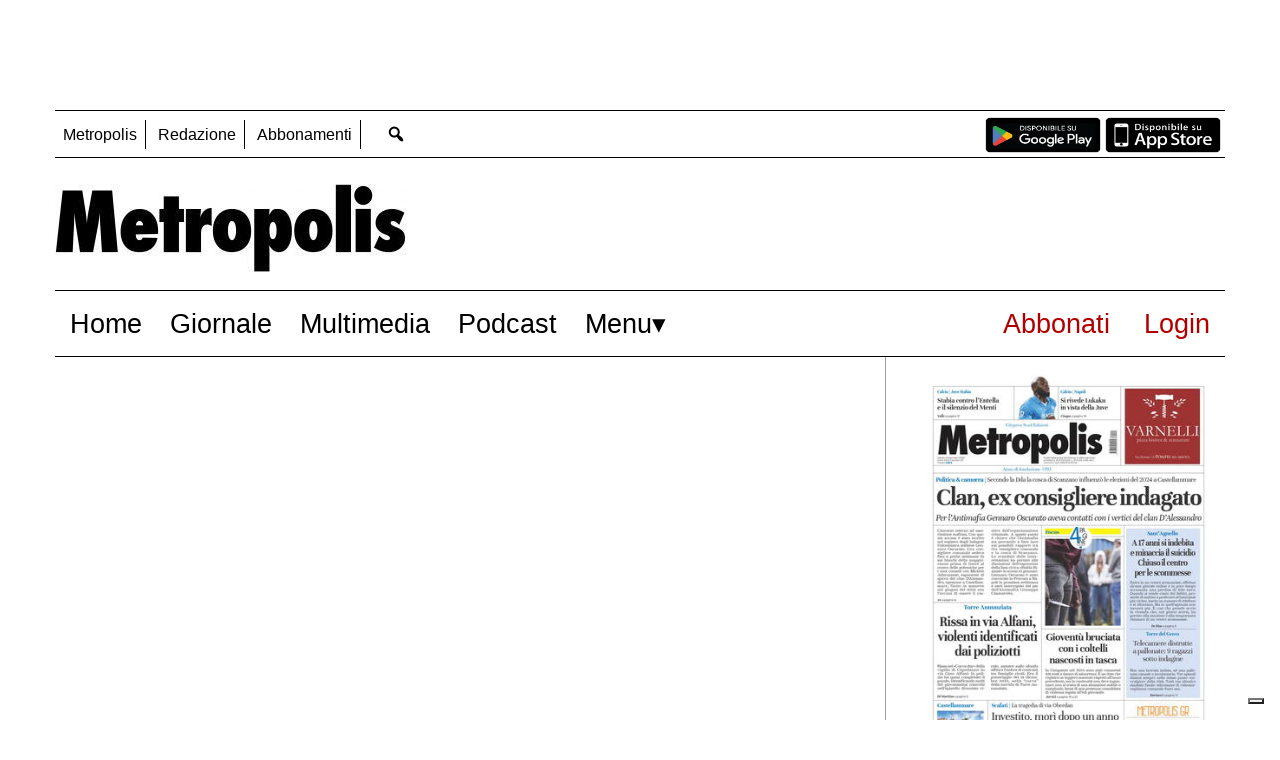

--- FILE ---
content_type: text/html; charset=UTF-8
request_url: https://www.metropolisweb.it/tag/cimitero/
body_size: 64144
content:
<!doctype html>
<html lang="it-IT">
<head>
    <meta charset="utf-8">
    <!-- <title>Archive</title> -->
    <title>cimitero - Metropolisweb</title>
        <meta name="viewport" content="width=device-width, initial-scale=1.0">
        <!--2-->            <meta name="robots" content="index, follow, max-image-preview:large" />
                <meta property="og:locale" content="it_IT" />
        <meta property="og:type" content="post_tag" />        
        <meta property="og:title" content="cimitero Archives - Metropolisweb" />
        <meta property="og:description" app="1" content="cimitero - Metropolisweb" />
        <meta property="og:url" content="https://www.metropolisweb.it/tag/cimitero/" />            
        <meta name="twitter:card" content="summary" />
        <meta name="twitter:description" content="cimitero - Metropolisweb" />
        <meta name="twitter:title" content="cimitero Archives - Metropolisweb" />
        <meta name="description" content="cimitero - Metropolisweb" />

	    <link rel='dns-prefetch' href='//www.metropolisweb.it' />
<link rel='dns-prefetch' href='//s.w.org' />
		<script type="text/javascript">
			window._wpemojiSettings = {"baseUrl":"https:\/\/s.w.org\/images\/core\/emoji\/13.1.0\/72x72\/","ext":".png","svgUrl":"https:\/\/s.w.org\/images\/core\/emoji\/13.1.0\/svg\/","svgExt":".svg","source":{"concatemoji":"https:\/\/www.metropolisweb.it\/metropolisweb\/news\/wp-includes\/js\/wp-emoji-release.min.js?ver=5.8"}};
			!function(e,a,t){var n,r,o,i=a.createElement("canvas"),p=i.getContext&&i.getContext("2d");function s(e,t){var a=String.fromCharCode;p.clearRect(0,0,i.width,i.height),p.fillText(a.apply(this,e),0,0);e=i.toDataURL();return p.clearRect(0,0,i.width,i.height),p.fillText(a.apply(this,t),0,0),e===i.toDataURL()}function c(e){var t=a.createElement("script");t.src=e,t.defer=t.type="text/javascript",a.getElementsByTagName("head")[0].appendChild(t)}for(o=Array("flag","emoji"),t.supports={everything:!0,everythingExceptFlag:!0},r=0;r<o.length;r++)t.supports[o[r]]=function(e){if(!p||!p.fillText)return!1;switch(p.textBaseline="top",p.font="600 32px Arial",e){case"flag":return s([127987,65039,8205,9895,65039],[127987,65039,8203,9895,65039])?!1:!s([55356,56826,55356,56819],[55356,56826,8203,55356,56819])&&!s([55356,57332,56128,56423,56128,56418,56128,56421,56128,56430,56128,56423,56128,56447],[55356,57332,8203,56128,56423,8203,56128,56418,8203,56128,56421,8203,56128,56430,8203,56128,56423,8203,56128,56447]);case"emoji":return!s([10084,65039,8205,55357,56613],[10084,65039,8203,55357,56613])}return!1}(o[r]),t.supports.everything=t.supports.everything&&t.supports[o[r]],"flag"!==o[r]&&(t.supports.everythingExceptFlag=t.supports.everythingExceptFlag&&t.supports[o[r]]);t.supports.everythingExceptFlag=t.supports.everythingExceptFlag&&!t.supports.flag,t.DOMReady=!1,t.readyCallback=function(){t.DOMReady=!0},t.supports.everything||(n=function(){t.readyCallback()},a.addEventListener?(a.addEventListener("DOMContentLoaded",n,!1),e.addEventListener("load",n,!1)):(e.attachEvent("onload",n),a.attachEvent("onreadystatechange",function(){"complete"===a.readyState&&t.readyCallback()})),(n=t.source||{}).concatemoji?c(n.concatemoji):n.wpemoji&&n.twemoji&&(c(n.twemoji),c(n.wpemoji)))}(window,document,window._wpemojiSettings);
		</script>
		<style type="text/css">
img.wp-smiley,
img.emoji {
	display: inline !important;
	border: none !important;
	box-shadow: none !important;
	height: 1em !important;
	width: 1em !important;
	margin: 0 .07em !important;
	vertical-align: -0.1em !important;
	background: none !important;
	padding: 0 !important;
}
</style>
	<link rel='stylesheet' id='wp-block-library-css'  href='https://www.metropolisweb.it/metropolisweb/news/wp-includes/css/dist/block-library/style.min.css?ver=5.8' type='text/css' media='all' />
<link rel='stylesheet' id='dashicons-css'  href='https://www.metropolisweb.it/metropolisweb/news/wp-includes/css/dashicons.min.css?ver=5.8' type='text/css' media='all' />
<link rel='stylesheet' id='aba_frontEndCSS-css'  href='https://www.metropolisweb.it/metropolisweb/news/wp-content/plugins/ad-blocking-advisor/css/frontend.css?ver=5.8' type='text/css' media='all' />
<link rel='stylesheet' id='social_comments_rtl-css'  href='https://www.metropolisweb.it/metropolisweb/news/wp-content/plugins/social-comments/assets/css/social_comments.css?ver=5.8' type='text/css' media='all' />
<link rel='stylesheet' id='ta-related-style-css'  href='https://www.metropolisweb.it/metropolisweb/news/wp-content/plugins/tecnavia-post-related/css/ta-related-posts.css?ver=5.8' type='text/css' media='all' />
<link rel='stylesheet' id='blur_img_css-css'  href='https://www.metropolisweb.it/metropolisweb/news/wp-content/plugins/tecnavia-site-layout//css/blur_img.css?ver=5.8' type='text/css' media='all' />
<link rel='stylesheet' id='twpgallery_css-css'  href='https://www.metropolisweb.it/metropolisweb/news/wp-content/plugins/tecnavia-wp-gallery/twpgallery.css?ver=1.11' type='text/css' media='all' />
<link rel='stylesheet' id='tcnv-style-css'  href='https://www.metropolisweb.it/metropolisweb/news/wp-content/plugins/tecnavia-share-image/assets/css/tcnv.css?ver=1.0' type='text/css' media='all' />
<script type='text/javascript' src='https://www.metropolisweb.it/metropolisweb/news/wp-content/themes/TA_2.2_20231012/js/jquery.min.js?ver=3.6.2' id='jquery-core-js'></script>
<script type='text/javascript' src='https://www.metropolisweb.it/metropolisweb/news/wp-includes/js/jquery/jquery-migrate.min.js?ver=3.3.2' id='jquery-migrate-js'></script>
<script type='text/javascript' src='https://www.metropolisweb.it/metropolisweb/news/wp-content/plugins/ad-blocking-advisor/js/ad-blocking-advisor.js?ver=5.8' id='aba_script-js'></script>
<script type='text/javascript' id='cut_text_in_body-js-extra'>
/* <![CDATA[ */
var ajax_url = {"a_url":"https:\/\/www.metropolisweb.it\/metropolisweb\/news\/wp-admin\/admin-ajax.php"};
/* ]]> */
</script>
<script type='text/javascript' src='https://www.metropolisweb.it/metropolisweb/news/wp-content/themes/TA_2.2_20231012/js/cut_text_in_body.js?ver=5.8' id='cut_text_in_body-js'></script>
	    <script type="text/javascript">

	    var ta_cat = 'FREE';
var hompeage_url='https://www.metropolisweb.it/metropolisweb/news';
        </script>
				<link rel="canonical" href="https://www.metropolisweb.it/tag/cimitero/" />
			        <!--HEAD-SLOT START--><script src="https://cdn.ad-hub.it/static/v1/ad-hub.js" data-env="production"></script>
<script>
document.addEventListener('DOMContentLoaded', function () {
  if (window.AdHub && typeof window.AdHub.adHubInit === 'function') {
    console.log('INIT AD-HUB');
    window.AdHub.adHubInit();
  }
});
</script>                <script type="text/javascript">
	var _iub = _iub || [];
	_iub.csConfiguration = {"countryDetection":true,"consentOnContinuedBrowsing":false,"perPurposeConsent":true,"whitelabel":false,"lang":"it","siteId":2793459,"floatingPreferencesButtonDisplay":"bottom-right","enableTcf":true,"googleAdditionalConsentMode":true,"cookiePolicyId":22994784, "banner":{ "acceptButtonDisplay":true,"customizeButtonDisplay":true,"acceptButtonColor":"#0073CE","acceptButtonCaptionColor":"white","customizeButtonColor":"#DADADA","customizeButtonCaptionColor":"#4D4D4D","rejectButtonColor":"#0073CE","rejectButtonCaptionColor":"white","position":"float-top-center","textColor":"black","backgroundColor":"white" }};
</script>
<script type="text/javascript" src="//cdn.iubenda.com/cs/tcf/stub-v2.js"></script>
<script type="text/javascript" src="//cdn.iubenda.com/cs/iubenda_cs.js" charset="UTF-8" async></script>
<script async="" ta-script-src="https://www.googletagmanager.com/gtag/js?id=UA-117389992-1"></script>
<script class="_iub_cs_activate-inline" type="text/plain">
	window.dataLayer = window.dataLayer || [];
	function gtag(){dataLayer.push(arguments);}
	gtag("js", new Date());
	
	gtag("config", "UA-117389992-1");
</script><style>
    /* Abril Fatface */
    @font-face {
        font-family: 'Abril Fatface';
        font-style: normal;
        font-weight: 400;
        font-display: swap;
        src: url(https://fonts.gstatic.com/s/abrilfatface/v23/zOL64pLDlL1D99S8g8PtiKchq-dmjQ.woff2) format('woff2');
        unicode-range: U+0000-00FF, U+0131, U+0152-0153, U+02BB-02BC, U+02C6, U+02DA, U+02DC, U+0304, U+0308, U+0329, U+2000-206F, U+20AC, U+2122, U+2191, U+2193, U+2212, U+2215, U+FEFF, U+FFFD;
    }

    /* Libre Baskerville */
    @font-face {
        font-family: 'Libre Baskerville';
        font-style: normal;
        font-weight: 400;
        font-display: swap;
        src: url(https://fonts.gstatic.com/s/librebaskerville/v14/kmKnZrc3Hgbbcjq75U4uslyuy4kn0qNZaxM.woff2) format('woff2');
        unicode-range: U+0000-00FF, U+0131, U+0152-0153, U+02BB-02BC, U+02C6, U+02DA, U+02DC, U+0304, U+0308, U+0329, U+2000-206F, U+20AC, U+2122, U+2191, U+2193, U+2212, U+2215, U+FEFF, U+FFFD;
    }

    @font-face {
        font-family: 'Libre Baskerville';
        font-style: italic;
        font-weight: 400;
        font-display: swap;
        src: url(https://fonts.gstatic.com/s/librebaskerville/v14/kmKhZrc3Hgbbcjq75U4uslyuy4kn0qNcWxEQDA.woff2) format('woff2');
        unicode-range: U+0000-00FF, U+0131, U+0152-0153, U+02BB-02BC, U+02C6, U+02DA, U+02DC, U+0304, U+0308, U+0329, U+2000-206F, U+20AC, U+2122, U+2191, U+2193, U+2212, U+2215, U+FEFF, U+FFFD;
    }

    @font-face {
        font-family: 'Libre Baskerville';
        font-style: normal;
        font-weight: 700;
        font-display: swap;
        src: url(https://fonts.gstatic.com/s/librebaskerville/v14/kmKiZrc3Hgbbcjq75U4uslyuy4kn0qviTgY3KcA.woff2) format('woff2');
        unicode-range: U+0000-00FF, U+0131, U+0152-0153, U+02BB-02BC, U+02C6, U+02DA, U+02DC, U+0304, U+0308, U+0329, U+2000-206F, U+20AC, U+2122, U+2191, U+2193, U+2212, U+2215, U+FEFF, U+FFFD;
    }

    * {
        /*font-family: 'Playfair Display', serif;*/
        font-family: 'Arial', serif;
    }
</style><style>
	.My_Adula .content_header{
		align-items:center;
	}

*{
 --sidebar-column-padding-lx:2vw !important;
	--sidebar-column-padding-rx:0vw !important;
 --central-column-padding-lx:0vw !important;
	--content-column-padding:0px !important;
	    --page-padding:auto !important;
}




</style><!--
<style>
	.ta_account_button{
		visibility: hidden;
	}

</style>
-->
<meta name="ta_article_type" content="protected" />


<script type="text/javascript" src="https://metropolis-ita.newsmemory.com/?meter&amp;service=onstop&amp;v=0" async></script>
<script async="" ta-script-src="https://www.googletagmanager.com/gtag/js?id=UA-175806303-44"></script>
<script>
  window.dataLayer = window.dataLayer || [];
  function gtag(){dataLayer.push(arguments);}
  gtag('js', new Date());
  gtag('config', 'UA-175806303-44');
</script><style>
	.logo_ads_wrapper .custom-html-slot-widget {
		display: flex;
		justify-content: space-between;
		flex-wrap: wrap;
	}

	.leaderboard_desktop_ad_banner_header {
		display: none;
	}

	@media print, screen and (min-width: 760px) {
		.leaderboard_desktop_ad_banner_header {
			display: flex !important;
		}
	}
    .page-header-A-footer {
        background-color: white;
        margin: 0 auto !important;
        width: min(1200px, 100%);
    }
    @media print,
    screen and (min-width: 1001px) {
        body {
            margin: 100px 0 0 0 !important;
        }
    }
    @media print,
    screen and (max-width: 1000px) {
        body {
            margin: 0 !important;
        }
    }
	
    .related a:before {
        content: "• ";

    }

    .related a {
        display: block !important;
				padding-top: 2px;
    		padding-bottom: 2px;
    }

    .related svg {
        display: none !important;
    }

    .content_header {
        padding-top: 3px;
    }

    .content_header_space {
        display: none !important;
    }

    .categories {
        background-color: rgba(0, 0, 0, .0) !important
    }

    article .title a:hover {
        color: black !important;
    }

    .select_order_by {
        display: none !important;
    }

    #menu-menu1-1 .store-buttons-header {
        display: inline-flex;
        height: 48px;
        position: absolute;
        right: 0.5em;
        top: 0;
    }

    #menu-menu1-1 .store-buttons-header>a {
        height: 40px;
    }

    #menu-menu1-1 .store-buttons-header>a>img {
        height: 40px;
        padding-top: 4px;
    }

    @media (min-width: 600px) and (max-width: 991px) {
        #menu-menu1-1 .store-buttons-header {
            display: none;
        }
    }

    .ads_193,
    .ads_236 {
        padding-bottom: 1vh;
    }

    .abbonati_button_mobile {
        width: 100%;
        margin-bottom: 1rem;
    }

    .second_menu_for_mobile li {
        position: relative;
    }

    @media print,
    screen and (max-width: 599px) {
        .second_menu_for_mobile .sub-menu {
            display: none !important;
            position: absolute;
            z-index: 999;
            background-color: #ffffff;
            left: 0;
            border-bottom: 1px solid #000;
            border-left: 1px solid #000;
            border-right: 1px solid #000;
        }
    }

    .second_menu_for_mobile .menu__toggle:checked~.sub-menu {
        display: block !important;
    }

    .second_menu_for_mobile .menu__btn_second_menu_for_mobile {
        display: inline-flex;
        padding-top: 0.35em;
        padding-bottom: 0.35em;
        padding-left: 0.25em;
        font-size: 20px;
        color: #000000;
    }

    .single_page_block .title {
        font-family: "Abril Fatface", serif;
        font-weight: 400 !important;
        font-style: normal !important;
    }

    .single_page_block .subtitle {
        font-family: "Libre Baskerville", serif;
        font-style: italic !important;
			text-align: left !important;
    }

    .single_page_block .body.content-single-wrap.multiline *,
    .single_page_block .ta_preview * {
        font-family: "Libre Baskerville", serif;
    }

    .single_block_social_shares .social-share-block {
        margin-top: 0.75vw !important;
    }

    .single_page_wrapper .central-column.content-element.el_b {
        border-left: 1px solid #9E9E9E;
    }

    .feature_image, .news_img {
        aspect-ratio: 16 / 9 !important;
        padding-top: inherit !important;
    }
		.news_img {
			justify-content: center !important;
		}

    .feature_image_container img {
        max-width: inherit !important;
        max-height: inherit !important;
				object-position: center !important;
    }

    div#template_0020_page_CC_S .central-column.content-element.el_b {
        border-left: 1px solid #9E9E9E;
    }

    .central-column.content-element.el_a .title a,
    .central-column.content-element.el_a .title,
    .central-column.content-element.el_a .news_intro>a {
        font-family: "Abril Fatface", serif;
        font-weight: 400 !important;
        font-style: normal !important;
    }

    .central-column.content-element.el_a .news_intro p.news_text {
        font-family: "Libre Baskerville", serif;
    }
	
	.top_menu_pc ul.menu>li:nth-last-child(2) a {
		border-right: none !important;
	}
</style><!-- setup@tecnavia.com-->
<meta name="google-site-verification" content="HjElHtzTJlH9RCtiw1IOuO_q2dwZScz-TLF3MXWzxwU" /><script async src="https://testwp06-cdn.newsmemory.com/metropoliswebads/ads/wp-admin/admin-ajax.php?action=wppas_asyncjs&v=1.0"></script>
<script async src="https://testwp06-cdn.newsmemory.com/metropoliswebads/ads/wp-content/plugins/wppas/templates/js/jquery.bxslider.min.pas.js"></script>                <style>
	.ta-decoded-content-wrap {
		z-index: 9999;
	}

	.podcast-gallery {
		border-spacing: 0 1em;
	}

	#ta-decoded-content-wrap {
		z-index: 9999;
	}

	table.podcast-gallery strong {
		font-weight: bold;
	}

	table.podcast-gallery tr {
    display: inline-table !important;
		height: 100%;
}
	table.podcast-gallery td {
		padding: 0px 15px;
		font-size: 18px;
	}
	
	table.podcast-gallery td strong {
		font-size: 22.4px;
	}

	table.podcast-gallery img {
		height: 300px;
		width: 300px;
	}
	table.podcast-gallery tbody td:nth-child(2) {
		display: flex !important;
		gap: 20px !important;
		height: inherit !important;
		justify-content: center !important;
	}
	@media print, screen and (max-width: 599px) {
		
		table.podcast-gallery td {
			font-size: 14px;
		}
		table.podcast-gallery td strong {
			font-size: 16px;
		}
		
		table.podcast-gallery img {
			height: 100px;
			width: 100px;
		}
	}
</style><!--HEAD-SLOT END--><link rel="icon" href="https://www.metropolisweb.it/metropolisweb/news/wp-content/uploads/sites/2/2018/01/favicon.png" sizes="32x32" />
<link rel="icon" href="https://www.metropolisweb.it/metropolisweb/news/wp-content/uploads/sites/2/2018/01/favicon.png" sizes="192x192" />
<link rel="apple-touch-icon" href="https://www.metropolisweb.it/metropolisweb/news/wp-content/uploads/sites/2/2018/01/favicon.png" />
<meta name="msapplication-TileImage" content="https://www.metropolisweb.it/metropolisweb/news/wp-content/uploads/sites/2/2018/01/favicon.png" />
    </head>
    
            <body  class="main_tmpl SI_SLUG_news">
            <script>
                if(navigator.userAgent.indexOf('MSIE')!==-1 || navigator.appVersion.indexOf('Trident/') > -1){
                   
                    jQuery('body').removeClass("main_tmpl");
                    jQuery('body').addClass("fallback_tmpl");
                    

                    jQuery(document).ready(function() {
                        if (jQuery(".sidebar_right").length > 0){
                            var prefix = ".sidebar_right";
                        } else if (jQuery(".sidebar_left").length > 0){
                            var prefix = ".sidebar_left";
                        } else if (jQuery(".sidebar").length > 0){
                            var prefix = ".sidebar";
                        }

                        jQuery( prefix + " .feature_image" ).each(function( index ) {     
                            jQuery(this).attr('style', 'display: none !important');
                        }); 

                        jQuery( prefix + " .body" ).each(function( index ) {     
                            jQuery(this).attr('style', 'display: none !important');
                        }); 
                    });
                    
                    
                }
            </script>
            <div class="archive_php">
                
                <div class=" "><section id="pages_slot-2" class="widget widget_pages_slot"><style fallback_style="fallback_style">.fallback_tmpl #pages_slot-2 .central-column {	width: 60vw;}.fallback_tmpl #pages_slot-2 .sidebar_left {	display: none;}.fallback_tmpl #pages_slot-2 .sidebar_right {	width: 20vw;}@media screen and (min-width:600px) and (max-width:1000px) {.fallback_tmpl #pages_slot-2 	.sidebar {		display: none;	}.fallback_tmpl #pages_slot-2 	.central-column {		width: 100vw !important;	}}</style><style variable-pc="variables-pc">.main_tmpl #pages_slot-2 *{--a-margin-left : 0vw ;--a-margin-right : 0vw ;--a-padding-left : 0vw ;--a-padding-right : 0vw ;--a-width : min(1170px,95vw) ;--background : #fff ;--a-mobile-width : 95vw ;--a-tablet-width : 95vw ;--a-width-max : 1170px ;--a-mobile-width-max : 100% ;--a-tablet-width-max : 100% ;--header-width : min(1170px,95vw) ;--header-mobile-width : 95vw ;--header-tablet-width : 95vw ;--header-width-max : 1170px ;--header-mobile-width-max : 100% ;--header-tablet-width-max : 100% ;--footer-width : min(1170px,95vw) ;--footer-mobile-width : 95vw ;--footer-tablet-width : 95vw ;--footer-width-max : 1170px ;--footer-mobile-width-max : 100% ;--footer-tablet-width-max : 100% ;}</style><style pc="pc">.main_tmpl #pages_slot-2 .ta_header.fixed > .ta_header > div{    position: static !important;    visibility: visible !important;}.main_tmpl #pages_slot-2 .ta_header.fixed{    position: sticky !important;    position: -webkit-sticky !important;    top: 0 !important;    z-index: 999 !important;    background-color: var(--background);        margin-left:auto;        margin-right:auto;}.main_tmpl #pages_slot-2 .ta_header{        margin-left:auto;        margin-right:auto;}.main_tmpl #pages_slot-2 .footer{    margin-left:auto;    margin-right:auto;}.main_tmpl #pages_slot-2 .central-column{    margin-left:auto;    margin-right:auto;}@media print, screen and (min-width:1001px) {.main_tmpl #pages_slot-2     .ta_header{        width:var(--header-width);        max-width:var(--header-width-max);    }.main_tmpl #pages_slot-2     .footer{        width:var(--footer-width);        max-width:var(--footer-width-max);    }.main_tmpl #pages_slot-2     .central-column{        width:var(--a-width);        max-width:var(--a-width-max);        padding-left: var(--a-padding-left);	padding-right: var(--a-padding-right);    }}@media print, screen and (min-width:600px) and (max-width:1000px){.main_tmpl #pages_slot-2     .ta_header{        width:var(--header-tablet-width);        max-width:var(--header-tablet-width-max);    }.main_tmpl #pages_slot-2     .footer{        width:var(--footer-tablet-width);        max-width:var(--footer-tablet-width-max);    }.main_tmpl #pages_slot-2     .central-column{        width:var(--a-tablet-width);        max-width:var(--a-width-max);            }}@media screen and (max-width:599px){.main_tmpl #pages_slot-2         .ta_header{        width:var(--header-mobile-width);        max-width:var(--header-mobile-width-max);    }.main_tmpl #pages_slot-2     .footer{        width:var(--footer-mobile-width);        max-width:var(--footer-mobile-width-max);    }.main_tmpl #pages_slot-2     .central-column{        width:var(--a-mobile-width);        max-width:var(--a-mobile-width-max);            }}</style><div id="template_0012_page_H_A_F_gazzirola" ><div class="page-header-A-footer">

    <!-- GET HEADER-->
    <div class="ta_header  "  role='banner'>
        

<link rel="stylesheet" href="https://www.metropolisweb.it/metropolisweb/news/wp-content/themes/TA_2.2_20231012/style.css"><script>if(window.jQuery){}else{src="https://www.metropolisweb.it/metropolisweb/news/wp-content/themes/TA_2.2_20231012/js/jQuery/live/jquery_live.js";}</script><script ta-script-src="https://maxcdn.bootstrapcdn.com/bootstrap/3.4.1/js/bootstrap.min.js"></script>

<div class="ta_header">
    <div class=" "><section id="ads_slot-11" class="widget widget_ads_slot"><div class="template_017_custom_html template_ "  ><div class="template-content"><ins data-wpas-zoneid="261"></ins>
<div style="height:10px;"></div>		</div></div></section></div><div class=" top_menu_pc   hidden-xs d-sm-none d-md-block"><section id="nav_bar_slots-1" class=" top_menu_pc widget widget_nav_bar_slots"><style fallback_style="fallback_style">.fallback_tmpl #nav_bar_slots-1 #menu__toggle {	display: none;}.fallback_tmpl #nav_bar_slots-1 .mobile-nav-hamburger-menu {	display: none;}.fallback_tmpl #nav_bar_slots-1 ul.menu {    position: relative;    min-height: 3em;    list-style-type: none;    margin: 0;    padding: 0;    display: flex;    flex-wrap: wrap;    align-content: center;    align-items: center;    background-color: #ffffff;    text-transform: none;}.fallback_tmpl #nav_bar_slots-1 ul {    list-style-type: none;}.fallback_tmpl #nav_bar_slots-1 ul.menu>li {    position:relative;    text-align: center;    border-right:0px solid rgb(0, 0, 0);}.fallback_tmpl #nav_bar_slots-1 ul.menu .current-menu-item a {    color: #000000;}.fallback_tmpl #nav_bar_slots-1 ul.menu>li:last-child {    border-right: none;}.fallback_tmpl #nav_bar_slots-1 ul.menu>li>a:not(:only-child):after {    color: #000000;    content: ' ▾';}.fallback_tmpl #nav_bar_slots-1 ul.menu>li a {    display: block;    color: #000000;    text-align: center;    text-decoration: none;    margin-top:auto;    margin-bottom:auto;    padding-top: 0.9em;    padding-bottom: 0.9em;    padding-left: 0.75em;    padding-right:0.75em;    text-transform:none;}.fallback_tmpl #nav_bar_slots-1 ul.menu>li#home-icon a {    height: 48.5px;}.fallback_tmpl #nav_bar_slots-1 ul.menu>li#home-icon a {    display: block;    color: #000000;    text-align: center;    text-decoration: none;    margin-top:auto;    margin-bottom:auto;    padding-top:0.35em;    padding-bottom:0.35em;    padding-left: 0.35em;    padding-right: 0.75em;    text-transform: uppercase;}.fallback_tmpl #nav_bar_slots-1 ul.menu>li#home-icon svg {    display: block;    color: #000000;    text-align: center;    text-decoration: none;    margin-top:auto;    margin-bottom:auto;    padding-top:0.35em;    padding-bottom:0.35em;    padding-left: 0.35em;    padding-right: 0.75em;    text-transform: uppercase;}.fallback_tmpl #nav_bar_slots-1 ul.menu>li#home-icon svg {    width: 35px;    padding-right: 0px;}.fallback_tmpl #nav_bar_slots-1 ul.menu>li a:hover:not(.active) {    background-color: rgba(0, 0, 0, 0.2);}.fallback_tmpl #nav_bar_slots-1 ul.menu>li a:hover + .sub-menu {    display:flex;}.fallback_tmpl #nav_bar_slots-1 .sub-menu:hover {    display:flex;}.fallback_tmpl #nav_bar_slots-1 .sub-menu {    display: none;    flex-direction: column;    position: absolute;    top: 100%;    left: 0;    z-index: 10000;    background-color: #ffffff;    padding-left: 0px;    padding-bottom: 0.35em;    border-bottom: 0px solid rgb(0, 0, 0);}.fallback_tmpl #nav_bar_slots-1 .sub-menu *{    text-align: left;}.fallback_tmpl #nav_bar_slots-1 .sub-menu li {    border-left:0px solid rgb(0, 0, 0);    border-right:0px solid rgb(0, 0, 0);    width:auto;}.fallback_tmpl #nav_bar_slots-1 .sub-menu ul {    position:relative;    list-style-type: none;    margin: 0;    padding: 0;    width: 200px;    background-color: #f1f1f1;}.fallback_tmpl #nav_bar_slots-1 .sub-menu li {    float:none;}.fallback_tmpl #nav_bar_slots-1 ul.menu .sub-menu li a {    display: block;    text-align: left;}.fallback_tmpl #nav_bar_slots-1 .nav-search-button {    display: block;    color: #000000;    text-align: center;    text-decoration: none;    margin-top:auto;    margin-bottom:auto;    padding-top: 0.9em;    padding-bottom: 0.9em;    padding-left: 0.75em;    padding-right:0.75em;    text-transform:none;    margin-left: auto; }.fallback_tmpl #nav_bar_slots-1 .dashicons-search {    width: 45px;    color:  #000000;}.fallback_tmpl #nav_bar_slots-1 ul.menu>.nav-search-button:hover:not(.active) {    background-color:  rgba(0, 0, 0, 0.2);}</style><style variable-pc="variables-pc"> @media print, screen and (min-width:600px){ .main_tmpl #nav_bar_slots-1 *{--color-active-menu-items : #cfcfcf ;--border-color_h : #000000 ;--border-color_v : #000000 ;--menu-background-color : #ffffff ;--menu-items-text-color : #000000 ;--menu-text-font-size : 16px ;--menu-text-transform : none ;--submenu-text-alignment : left ;}}</style><style pc="pc"> @media print, screen and (min-width:600px){ .main_tmpl #nav_bar_slots-1 .menu__toggle,.mobile-nav-hamburger-menu{	display: none;} .main_tmpl #nav_bar_slots-1 ul.menu  {    width: 100%;    position:relative;    min-height:3em;    list-style-type: none;    margin: 0;    padding: 0;    display:inline-block;    flex-wrap: wrap;    align-items: center;    background-color: var(--menu-background-color);    text-transform: var(--menu-text-transform);    border-top: 1px solid var(--border-color_h);    border-bottom: 1px solid var(--border-color_h);    padding-top:0.45em;    padding-bottom:0.45em;  } .main_tmpl #nav_bar_slots-1   ul{    list-style-type: none;  } .main_tmpl #nav_bar_slots-1   ul.menu>li {    display: inline;    position:relative;  } .main_tmpl #nav_bar_slots-1   ul.menu>li:last-child {    border-right: none;  } .main_tmpl #nav_bar_slots-1   ul.menu>li:last-child a{    border-right: none;  } .main_tmpl #nav_bar_slots-1   ul.menu>li a {    display: inline-flex;    color: var(--menu-items-text-color);    text-align: var(--submenu-text-alignment);    font-size: var(--menu-text-font-size);    text-decoration: none;    padding-top:0.35em;    padding-bottom:0.35em;    padding-left: 0.5em;    padding-right:0.5em;    border-right:1px solid var(--border-color_v)  } .main_tmpl #nav_bar_slots-1  ul.menu>li a:hover:not(.active) {    background-color: var(--color-active-menu-items);  } .main_tmpl #nav_bar_slots-1  .sub-menu {     display:inline;     top:2em;     left:-0.5em;     z-index: 10000;     background-color: var(--menu-background-color);     padding-inline-start: 0px;     padding-bottom:0.35em;     width:max-content; } .main_tmpl #nav_bar_slots-1  .sub-menu *{    text-align: left; } .main_tmpl #nav_bar_slots-1  .sub-menu li{    width:auto; } .main_tmpl #nav_bar_slots-1  .sub-menu ul {    position:relative;    list-style-type: none;    margin: 0;    padding: 0;    width: 200px;    background-color: #f1f1f1;  } .main_tmpl #nav_bar_slots-1   .sub-menu li {    display: inline;    float:none;  } .main_tmpl #nav_bar_slots-1   .sub-menu li a {      display: block;  } .main_tmpl #nav_bar_slots-1   ul.menu>li#home-icon a,  ul.menu>li#home-icon svg {      display: inline-flex;      color: var(--menu-items-text-color);      text-align: center;      text-decoration: none;      margin-top:auto;      margin-bottom:auto;      padding-top:0.35em;      padding-bottom:0.35em;      padding-left: 0.35em;      padding-right: 0.75em;      text-transform: var(--menu-text-transform);      vertical-align: bottom;  } .main_tmpl #nav_bar_slots-1   ul.menu>li#home-icon svg {        width: 35px;        padding-bottom: 0px; 		padding-right: 0px;  } .main_tmpl #nav_bar_slots-1 .nav-search-button {  display: inline-flex;  vertical-align: bottom;  padding-top: 0.3em;  padding-bottom: 0.3em;  padding-left: 0.5em;  padding-right: 0.5em;  margin-left: auto;   margin-right: 0;  background: var(--menu-background-color);  text-decoration: none;} .main_tmpl #nav_bar_slots-1 .dashicons-search{  width: 45px;  color: var(--menu-items-text-color);} .main_tmpl #nav_bar_slots-1 ul.menu>.nav-search-button:hover:not(.active) {  background-color: var(--color-active-menu-items);}}</style><style variable-mobile="variables-mobile"> @media print, screen and (max-width:599px){ .main_tmpl #nav_bar_slots-1 *{--color-active-menu-items : #cfcfcf ;--border-color_h : #000000 ;--border-color_v : #000000 ;--menu-background-color : #ffffff ;--menu-items-text-color : #000000 ;--menu-text-font-size : 16px ;--menu-text-transform : none ;--mobile-icons-alignment : 20px ;--separator : '|' ;--submenu-text-alignment : left ;}}</style><style mobile="mobile"> @media print, screen and (max-width:599px){ .main_tmpl #nav_bar_slots-1 .laptop-menu{    display: none !important;} .main_tmpl #nav_bar_slots-1 .mobile-nav-hamburger-menu ul.menu>li{    display: inline;} .main_tmpl #nav_bar_slots-1 .mobile-nav-hamburger-menu{        width: 100%;    display: inline-block;    background: var(--menu-background-color);    position: relative;    border-top: 1px solid var(--border-color_h);    border-bottom: 1px solid var(--border-color_h);    padding-left: 0.5em;    padding-right: 0.5em;} .main_tmpl #nav_bar_slots-1 .mobile-nav-hamburger-menu .menu__btn{    display: none;    color: transparent;} .main_tmpl #nav_bar_slots-1 #menu__toggle {    display: none;} .main_tmpl #nav_bar_slots-1 .menu__toggle {    display: none;} .main_tmpl #nav_bar_slots-1 .mobile-nav-hamburger-menu .menu__box_mobile {    display: inline;} .main_tmpl #nav_bar_slots-1 .mobile-nav-hamburger-menu svg{    display: inline-flex;    color: var(--menu-items-text-color);    text-align: center;    text-decoration: none;    margin-top:0.35em;    text-transform: var(--menu-text-transform);    width: 35px;    margin-right: 0.5em;    margin-left: 0.5em;    vertical-align: bottom;} .main_tmpl #nav_bar_slots-1 .mobile-nav-hamburger-menu svg:hover {    background-color: var(--color-active-menu-items);} .main_tmpl #nav_bar_slots-1 ul.menu  {    position:relative;    min-height:3em;    list-style-type: none;    margin: 0;    padding: 0;    align-items: center;    background-color: var(--menu-background-color);    text-transform: var(--menu-text-transform);} .main_tmpl #nav_bar_slots-1 ul{    list-style-type: none;} .main_tmpl #nav_bar_slots-1 .sub-menu>li{    display: inline-block;} .main_tmpl #nav_bar_slots-1 .menu-item-has-children>.sub-menu{    display: inline;    padding-left: 0;} .main_tmpl #nav_bar_slots-1 ul.menu>li a {    display: inline-flex;    color: var(--menu-items-text-color);    text-align: var(--submenu-text-alignment);    font-size: var(--menu-text-font-size);    text-decoration: none;    padding-top:0.35em;    padding-bottom:0.35em;    padding-left: 0.25em;} .main_tmpl #nav_bar_slots-1 ul.menu>li a:hover {    background-color: var(--color-active-menu-items);} .main_tmpl #nav_bar_slots-1 ul.menu>li a:after {    color: var(--menu-items-text-color);    content: var(--separator);    padding-left: 0.5em;    padding-right: 0.25em;} .main_tmpl #nav_bar_slots-1 ul.menu>li:last-child a:after {    content: '';    padding-left: 0.5em;    padding-right: 0.5em;} .main_tmpl #nav_bar_slots-1 ul.menu>li#home-icon a:after{    content: '';    padding-left: 0.35em;} .main_tmpl #nav_bar_slots-1 ul.menu>li .nav-search-button:hover {    background-color: var(--color-active-menu-items);} .main_tmpl #nav_bar_slots-1 .nav-search-button {    text-decoration: none;    display: inline-table;} .main_tmpl #nav_bar_slots-1 .dashicons-search{    width: 45px;    color: var(--menu-items-text-color);}}</style><div class="template_0040_ale_mont_blanc_main template_0040_mob_ale_mont_blanc_main " ><div class="nav_bar_template-content" role="navigation" aria-label="menu1 menu">
			<div class="mobile-nav-hamburger-menu">
					<input id="menu__toggle_nav_bar_slots-1" class="menu__toggle" type="checkbox"/>
					<label class="menu__btn" for="menu__toggle_nav_bar_slots-1">
							tap
							<span></span>
					</label>

					<ul id="menu-menu1" class="menu menu__box_mobile"><li id="menu-item-548799" class="menu-item menu-item-type-post_type menu-item-object-page menu-item-home menu-item-548799"><a href="https://www.metropolisweb.it/">Metropolis</a><span class="arrow_drop_down"></span></li>
<li id="menu-item-548800" class="menu-item menu-item-type-post_type menu-item-object-page menu-item-548800"><a href="https://www.metropolisweb.it/contatti/">Redazione</a><span class="arrow_drop_down"></span></li>
<li id="menu-item-641611" class="menu-item menu-item-type-custom menu-item-object-custom menu-item-641611"><a href="https://metropolis-ita.newsmemory.com/?purchase">Abbonamenti</a><span class="arrow_drop_down"></span></li>
</ul><a aria-label="Go to search page" class="nav-search-button" href="https://www.metropolisweb.it/metropolisweb/news/?s" ><span class="dashicons dashicons-search"></span></a>					
					
			</div>
	<div class="first_menu"><ul id="menu-menu1-1" class="menu laptop-menu"><li id="home-icon" class="menu-item"></li><li class="menu-item menu-item-type-post_type menu-item-object-page menu-item-home menu-item-548799"><a href="https://www.metropolisweb.it/">Metropolis</a></li>
<li class="menu-item menu-item-type-post_type menu-item-object-page menu-item-548800"><a href="https://www.metropolisweb.it/contatti/">Redazione</a></li>
<li class="menu-item menu-item-type-custom menu-item-object-custom menu-item-641611"><a href="https://metropolis-ita.newsmemory.com/?purchase">Abbonamenti</a></li>
 
		<li id="search-icon" class="menu-item"><a aria-label="Go to search page" class="nav-search-button" href="https://www.metropolisweb.it/metropolisweb/news/?s" ><span class="dashicons dashicons-search"></span></a></li></ul></div></div></div><script js_default ="pc-0007_mont_blanc">if(window.innerWidth>=600 && jQuery('body').hasClass('main_tmpl')){
}
</script><script pc="pc">if(window.innerWidth>=600 && jQuery('body').hasClass('main_tmpl')){
if (window.innerWidth >= 600){

	jQuery(document).ready(function(){

		var lastScrollTop = 0;

		jQuery(window).scroll(function(event){

			var st = jQuery(this).scrollTop();

			if (st > lastScrollTop){
//				scroll down

				jQuery(".ta_header").css({"position": "", "top": "", "z-index": ""});
 
			} else {
//				scroll up

				if (st <= jQuery(".ta_header").height()){

					jQuery(jQuery(".ta_header").get().reverse()).each(function(){

						if(jQuery(this).children(".ta_header").length == 0){

							jQuery(jQuery(this).children().get().reverse()).each(function(){

								if (jQuery(this).has(".widget_nav_bar_slots").length>0 || jQuery(this).hasClass("widget_nav_bar_slots")){
//									return false;
								} else {

									jQuery(this).css({"position": "static", "display": ""});

								}

							});

						}

					});

				} else {

					jQuery(jQuery(".ta_header").get().reverse()).each(function(){

						if(jQuery(this).children(".ta_header").length == 0){

							jQuery(jQuery(this).children().get().reverse()).each(function(){

								if (jQuery(this).has(".widget_nav_bar_slots").length>0 || jQuery(this).hasClass("widget_nav_bar_slots")){
//									return false;
								} else {

									jQuery(this).css({"position": "static", "display": "none"});

								}

							});

						}

					});

				}

				var elem_height = 0;

				jQuery(".ta_header .widget_nav_bar_slots").each(function(index,elem){

					elem_height = elem_height + jQuery(elem).height();

				});

				jQuery(".ta_header").css({"position": "sticky", "top": elem_height-jQuery(".ta_header").last().height(), "z-index": "999"});

			}

			lastScrollTop = st;

		});

	});

}

}
</script><script js_default ="mobile-0007_mont_blanc">if(window.innerWidth<600 && jQuery('body').hasClass('main_tmpl')){
}
</script><script mobile="mobile">if(window.innerWidth<600 && jQuery('body').hasClass('main_tmpl')){
if (window.innerWidth < 600){

	jQuery(document).ready(function(){

		var lastScrollTop = 0;

		jQuery(window).scroll(function(event){

			var st = jQuery(this).scrollTop();

			if (st > lastScrollTop){
//				scroll down

				jQuery(".ta_header").css({"position": "", "top": "", "z-index": ""});
 
			} else {
//				scroll up

				if (st <= jQuery(".ta_header").height()){

					jQuery(jQuery(".ta_header").get().reverse()).each(function(){

						if(jQuery(this).children(".ta_header").length == 0){

							jQuery(jQuery(this).children().get().reverse()).each(function(){

								if (jQuery(this).has(".widget_nav_bar_slots").length>0 || jQuery(this).hasClass("widget_nav_bar_slots")){
//									return false;
								} else {

									jQuery(this).css({"position": "static", "display": ""});

								}

							});

						}

					});

				} else {

					jQuery(jQuery(".ta_header").get().reverse()).each(function(){

						if(jQuery(this).children(".ta_header").length == 0){

							jQuery(jQuery(this).children().get().reverse()).each(function(){

								if (jQuery(this).has(".widget_nav_bar_slots").length>0 || jQuery(this).hasClass("widget_nav_bar_slots")){
//									return false;
								} else {

									jQuery(this).css({"position": "static", "display": "none"});

								}

							});

						}

					});

				}

				var elem_height = 0;

				jQuery(".ta_header .widget_nav_bar_slots").each(function(index,elem){

					elem_height = elem_height + jQuery(elem).height();

				});

				jQuery(".ta_header").css({"position": "sticky", "top": elem_height-jQuery(".ta_header").last().height(), "z-index": "999"});

			}

			lastScrollTop = st;

		});

	});

}

}
</script></section></div><div class="  hidden-md hidden-lg d-lg-none hidden-sm d-md-none d-lg-block"><section id="nav_bar_slots-3" class="widget widget_nav_bar_slots"><style fallback_style="fallback_style">.fallback_tmpl #nav_bar_slots-3 #menu__toggle {	display: none;}.fallback_tmpl #nav_bar_slots-3 .mobile-nav-hamburger-menu {	display: none;}.fallback_tmpl #nav_bar_slots-3 ul.menu {    position: relative;    min-height: 3em;    list-style-type: none;    margin: 0;    padding: 0;    display: flex;    flex-wrap: wrap;    align-content: center;    align-items: center;    background-color: #ffffff;    text-transform: none;}.fallback_tmpl #nav_bar_slots-3 ul {    list-style-type: none;}.fallback_tmpl #nav_bar_slots-3 ul.menu>li {    position:relative;    text-align: center;    border-right:0px solid rgb(0, 0, 0);}.fallback_tmpl #nav_bar_slots-3 ul.menu .current-menu-item a {    color: #000000;}.fallback_tmpl #nav_bar_slots-3 ul.menu>li:last-child {    border-right: none;}.fallback_tmpl #nav_bar_slots-3 ul.menu>li>a:not(:only-child):after {    color: #000000;    content: ' ▾';}.fallback_tmpl #nav_bar_slots-3 ul.menu>li a {    display: block;    color: #000000;    text-align: center;    text-decoration: none;    margin-top:auto;    margin-bottom:auto;    padding-top: 0.9em;    padding-bottom: 0.9em;    padding-left: 0.75em;    padding-right:0.75em;    text-transform:none;}.fallback_tmpl #nav_bar_slots-3 ul.menu>li#home-icon a {    height: 48.5px;}.fallback_tmpl #nav_bar_slots-3 ul.menu>li#home-icon a {    display: block;    color: #000000;    text-align: center;    text-decoration: none;    margin-top:auto;    margin-bottom:auto;    padding-top:0.35em;    padding-bottom:0.35em;    padding-left: 0.35em;    padding-right: 0.75em;    text-transform: uppercase;}.fallback_tmpl #nav_bar_slots-3 ul.menu>li#home-icon svg {    display: block;    color: #000000;    text-align: center;    text-decoration: none;    margin-top:auto;    margin-bottom:auto;    padding-top:0.35em;    padding-bottom:0.35em;    padding-left: 0.35em;    padding-right: 0.75em;    text-transform: uppercase;}.fallback_tmpl #nav_bar_slots-3 ul.menu>li#home-icon svg {    width: 35px;    padding-right: 0px;}.fallback_tmpl #nav_bar_slots-3 ul.menu>li a:hover:not(.active) {    background-color: rgba(0, 0, 0, 0.2);}.fallback_tmpl #nav_bar_slots-3 ul.menu>li a:hover + .sub-menu {    display:flex;}.fallback_tmpl #nav_bar_slots-3 .sub-menu:hover {    display:flex;}.fallback_tmpl #nav_bar_slots-3 .sub-menu {    display: none;    flex-direction: column;    position: absolute;    top: 100%;    left: 0;    z-index: 10000;    background-color: #ffffff;    padding-left: 0px;    padding-bottom: 0.35em;    border-bottom: 0px solid rgb(0, 0, 0);}.fallback_tmpl #nav_bar_slots-3 .sub-menu *{    text-align: left;}.fallback_tmpl #nav_bar_slots-3 .sub-menu li {    border-left:0px solid rgb(0, 0, 0);    border-right:0px solid rgb(0, 0, 0);    width:auto;}.fallback_tmpl #nav_bar_slots-3 .sub-menu ul {    position:relative;    list-style-type: none;    margin: 0;    padding: 0;    width: 200px;    background-color: #f1f1f1;}.fallback_tmpl #nav_bar_slots-3 .sub-menu li {    float:none;}.fallback_tmpl #nav_bar_slots-3 ul.menu .sub-menu li a {    display: block;    text-align: left;}.fallback_tmpl #nav_bar_slots-3 .nav-search-button {    display: block;    color: #000000;    text-align: center;    text-decoration: none;    margin-top:auto;    margin-bottom:auto;    padding-top: 0.9em;    padding-bottom: 0.9em;    padding-left: 0.75em;    padding-right:0.75em;    text-transform:none;    margin-left: auto; }.fallback_tmpl #nav_bar_slots-3 .dashicons-search {    width: 45px;    color:  #000000;}.fallback_tmpl #nav_bar_slots-3 ul.menu>.nav-search-button:hover:not(.active) {    background-color:  rgba(0, 0, 0, 0.2);}</style><style variable-pc="variables-pc"> @media print, screen and (min-width:600px){ .main_tmpl #nav_bar_slots-3 *{--color-active-menu-items : #cfcfcf ;--border-color_h : #000000 ;--border-color_v : #000000 ;--menu-background-color : #ffffff ;--menu-items-text-color : #000000 ;--menu-text-font-size : 16px ;--menu-text-transform : none ;--submenu-text-alignment : left ;}}</style><style pc="pc"> @media print, screen and (min-width:600px){ .main_tmpl #nav_bar_slots-3 .menu__toggle,.mobile-nav-hamburger-menu{	display: none;} .main_tmpl #nav_bar_slots-3 ul.menu  {    width: 100%;    position:relative;    min-height:3em;    list-style-type: none;    margin: 0;    padding: 0;    display:inline-block;    flex-wrap: wrap;    align-items: center;    background-color: var(--menu-background-color);    text-transform: var(--menu-text-transform);    border-top: 1px solid var(--border-color_h);    border-bottom: 1px solid var(--border-color_h);    padding-top:0.45em;    padding-bottom:0.45em;  } .main_tmpl #nav_bar_slots-3   ul{    list-style-type: none;  } .main_tmpl #nav_bar_slots-3   ul.menu>li {    display: inline;    position:relative;  } .main_tmpl #nav_bar_slots-3   ul.menu>li:last-child {    border-right: none;  } .main_tmpl #nav_bar_slots-3   ul.menu>li:last-child a{    border-right: none;  } .main_tmpl #nav_bar_slots-3   ul.menu>li a {    display: inline-flex;    color: var(--menu-items-text-color);    text-align: var(--submenu-text-alignment);    font-size: var(--menu-text-font-size);    text-decoration: none;    padding-top:0.35em;    padding-bottom:0.35em;    padding-left: 0.5em;    padding-right:0.5em;    border-right:1px solid var(--border-color_v)  } .main_tmpl #nav_bar_slots-3  ul.menu>li a:hover:not(.active) {    background-color: var(--color-active-menu-items);  } .main_tmpl #nav_bar_slots-3  .sub-menu {     display:inline;     top:2em;     left:-0.5em;     z-index: 10000;     background-color: var(--menu-background-color);     padding-inline-start: 0px;     padding-bottom:0.35em;     width:max-content; } .main_tmpl #nav_bar_slots-3  .sub-menu *{    text-align: left; } .main_tmpl #nav_bar_slots-3  .sub-menu li{    width:auto; } .main_tmpl #nav_bar_slots-3  .sub-menu ul {    position:relative;    list-style-type: none;    margin: 0;    padding: 0;    width: 200px;    background-color: #f1f1f1;  } .main_tmpl #nav_bar_slots-3   .sub-menu li {    display: inline;    float:none;  } .main_tmpl #nav_bar_slots-3   .sub-menu li a {      display: block;  } .main_tmpl #nav_bar_slots-3   ul.menu>li#home-icon a,  ul.menu>li#home-icon svg {      display: inline-flex;      color: var(--menu-items-text-color);      text-align: center;      text-decoration: none;      margin-top:auto;      margin-bottom:auto;      padding-top:0.35em;      padding-bottom:0.35em;      padding-left: 0.35em;      padding-right: 0.75em;      text-transform: var(--menu-text-transform);      vertical-align: bottom;  } .main_tmpl #nav_bar_slots-3   ul.menu>li#home-icon svg {        width: 35px;        padding-bottom: 0px; 		padding-right: 0px;  } .main_tmpl #nav_bar_slots-3 .nav-search-button {  display: inline-flex;  vertical-align: bottom;  padding-top: 0.3em;  padding-bottom: 0.3em;  padding-left: 0.5em;  padding-right: 0.5em;  margin-left: auto;   margin-right: 0;  background: var(--menu-background-color);  text-decoration: none;} .main_tmpl #nav_bar_slots-3 .dashicons-search{  width: 45px;  color: var(--menu-items-text-color);} .main_tmpl #nav_bar_slots-3 ul.menu>.nav-search-button:hover:not(.active) {  background-color: var(--color-active-menu-items);}}</style><style variable-mobile="variables-mobile"> @media print, screen and (max-width:599px){ .main_tmpl #nav_bar_slots-3 *{--color-active-menu-items : #cfcfcf ;--border-color_h : #000000 ;--border-color_v : #000000 ;--menu-background-color : #ffffff ;--menu-items-text-color : #000000 ;--menu-text-font-size : 16px ;--menu-text-transform : none ;--mobile-icons-alignment : 20px ;--separator : '|' ;--submenu-text-alignment : left ;}}</style><style mobile="mobile"> @media print, screen and (max-width:599px){ .main_tmpl #nav_bar_slots-3 .laptop-menu{    display: none !important;} .main_tmpl #nav_bar_slots-3 .mobile-nav-hamburger-menu ul.menu>li{    display: inline;} .main_tmpl #nav_bar_slots-3 .mobile-nav-hamburger-menu{        width: 100%;    display: inline-block;    background: var(--menu-background-color);    position: relative;    border-top: 1px solid var(--border-color_h);    border-bottom: 1px solid var(--border-color_h);    padding-left: 0.5em;    padding-right: 0.5em;} .main_tmpl #nav_bar_slots-3 .mobile-nav-hamburger-menu .menu__btn{    display: none;    color: transparent;} .main_tmpl #nav_bar_slots-3 #menu__toggle {    display: none;} .main_tmpl #nav_bar_slots-3 .menu__toggle {    display: none;} .main_tmpl #nav_bar_slots-3 .mobile-nav-hamburger-menu .menu__box_mobile {    display: inline;} .main_tmpl #nav_bar_slots-3 .mobile-nav-hamburger-menu svg{    display: inline-flex;    color: var(--menu-items-text-color);    text-align: center;    text-decoration: none;    margin-top:0.35em;    text-transform: var(--menu-text-transform);    width: 35px;    margin-right: 0.5em;    margin-left: 0.5em;    vertical-align: bottom;} .main_tmpl #nav_bar_slots-3 .mobile-nav-hamburger-menu svg:hover {    background-color: var(--color-active-menu-items);} .main_tmpl #nav_bar_slots-3 ul.menu  {    position:relative;    min-height:3em;    list-style-type: none;    margin: 0;    padding: 0;    align-items: center;    background-color: var(--menu-background-color);    text-transform: var(--menu-text-transform);} .main_tmpl #nav_bar_slots-3 ul{    list-style-type: none;} .main_tmpl #nav_bar_slots-3 .sub-menu>li{    display: inline-block;} .main_tmpl #nav_bar_slots-3 .menu-item-has-children>.sub-menu{    display: inline;    padding-left: 0;} .main_tmpl #nav_bar_slots-3 ul.menu>li a {    display: inline-flex;    color: var(--menu-items-text-color);    text-align: var(--submenu-text-alignment);    font-size: var(--menu-text-font-size);    text-decoration: none;    padding-top:0.35em;    padding-bottom:0.35em;    padding-left: 0.25em;} .main_tmpl #nav_bar_slots-3 ul.menu>li a:hover {    background-color: var(--color-active-menu-items);} .main_tmpl #nav_bar_slots-3 ul.menu>li a:after {    color: var(--menu-items-text-color);    content: var(--separator);    padding-left: 0.5em;    padding-right: 0.25em;} .main_tmpl #nav_bar_slots-3 ul.menu>li:last-child a:after {    content: '';    padding-left: 0.5em;    padding-right: 0.5em;} .main_tmpl #nav_bar_slots-3 ul.menu>li#home-icon a:after{    content: '';    padding-left: 0.35em;} .main_tmpl #nav_bar_slots-3 ul.menu>li .nav-search-button:hover {    background-color: var(--color-active-menu-items);} .main_tmpl #nav_bar_slots-3 .nav-search-button {    text-decoration: none;    display: inline-table;} .main_tmpl #nav_bar_slots-3 .dashicons-search{    width: 45px;    color: var(--menu-items-text-color);}}</style><div class="template_0040_ale_mont_blanc_main template_0040_mob_ale_mont_blanc_main " ><div class="nav_bar_template-content" role="navigation" aria-label="menumobile1 menu">
			<div class="mobile-nav-hamburger-menu">
					<input id="menu__toggle_nav_bar_slots-3" class="menu__toggle" type="checkbox"/>
					<label class="menu__btn" for="menu__toggle_nav_bar_slots-3">
							tap
							<span></span>
					</label>

					<ul id="menu-menumobile1" class="menu menu__box_mobile"><li id="menu-item-632531" class="menu-item menu-item-type-post_type menu-item-object-page menu-item-632531"><a href="https://www.metropolisweb.it/contatti/">Redazione</a><span class="arrow_drop_down"></span></li>
<li id="menu-item-632529" class="menu-item menu-item-type-custom menu-item-object-custom menu-item-632529"><a target="_blank" rel="noopener" href="https://metropolis-ita.newsmemory.com/?purchase">Abbonamenti</a><span class="arrow_drop_down"></span></li>
<li id="menu-item-632530" class="menu-item menu-item-type-custom menu-item-object-custom menu-item-632530"><a target="_blank" rel="noopener" href="https://metropolis-ita.newsmemory.com/">Giornale</a><span class="arrow_drop_down"></span></li>
</ul><a aria-label="Go to search page" class="nav-search-button" href="https://www.metropolisweb.it/metropolisweb/news/?s" ><span class="dashicons dashicons-search"></span></a>					
					
			</div>
	<div class="first_menu"><ul id="menu-menumobile1-1" class="menu laptop-menu"><li id="home-icon" class="menu-item"></li><li class="menu-item menu-item-type-post_type menu-item-object-page menu-item-632531"><a href="https://www.metropolisweb.it/contatti/">Redazione</a></li>
<li class="menu-item menu-item-type-custom menu-item-object-custom menu-item-632529"><a target="_blank" rel="noopener" href="https://metropolis-ita.newsmemory.com/?purchase">Abbonamenti</a></li>
<li class="menu-item menu-item-type-custom menu-item-object-custom menu-item-632530"><a target="_blank" rel="noopener" href="https://metropolis-ita.newsmemory.com/">Giornale</a></li>
 
		<li id="search-icon" class="menu-item"><a aria-label="Go to search page" class="nav-search-button" href="https://www.metropolisweb.it/metropolisweb/news/?s" ><span class="dashicons dashicons-search"></span></a></li></ul></div></div></div><script js_default ="pc-0007_mont_blanc">if(window.innerWidth>=600 && jQuery('body').hasClass('main_tmpl')){
}
</script><script pc="pc">if(window.innerWidth>=600 && jQuery('body').hasClass('main_tmpl')){
if (window.innerWidth >= 600){

	jQuery(document).ready(function(){

		var lastScrollTop = 0;

		jQuery(window).scroll(function(event){

			var st = jQuery(this).scrollTop();

			if (st > lastScrollTop){
//				scroll down

				jQuery(".ta_header").css({"position": "", "top": "", "z-index": ""});
 
			} else {
//				scroll up

				if (st <= jQuery(".ta_header").height()){

					jQuery(jQuery(".ta_header").get().reverse()).each(function(){

						if(jQuery(this).children(".ta_header").length == 0){

							jQuery(jQuery(this).children().get().reverse()).each(function(){

								if (jQuery(this).has(".widget_nav_bar_slots").length>0 || jQuery(this).hasClass("widget_nav_bar_slots")){
//									return false;
								} else {

									jQuery(this).css({"position": "static", "display": ""});

								}

							});

						}

					});

				} else {

					jQuery(jQuery(".ta_header").get().reverse()).each(function(){

						if(jQuery(this).children(".ta_header").length == 0){

							jQuery(jQuery(this).children().get().reverse()).each(function(){

								if (jQuery(this).has(".widget_nav_bar_slots").length>0 || jQuery(this).hasClass("widget_nav_bar_slots")){
//									return false;
								} else {

									jQuery(this).css({"position": "static", "display": "none"});

								}

							});

						}

					});

				}

				var elem_height = 0;

				jQuery(".ta_header .widget_nav_bar_slots").each(function(index,elem){

					elem_height = elem_height + jQuery(elem).height();

				});

				jQuery(".ta_header").css({"position": "sticky", "top": elem_height-jQuery(".ta_header").last().height(), "z-index": "999"});

			}

			lastScrollTop = st;

		});

	});

}

}
</script><script js_default ="mobile-0007_mont_blanc">if(window.innerWidth<600 && jQuery('body').hasClass('main_tmpl')){
}
</script><script mobile="mobile">if(window.innerWidth<600 && jQuery('body').hasClass('main_tmpl')){
if (window.innerWidth < 600){

	jQuery(document).ready(function(){

		var lastScrollTop = 0;

		jQuery(window).scroll(function(event){

			var st = jQuery(this).scrollTop();

			if (st > lastScrollTop){
//				scroll down

				jQuery(".ta_header").css({"position": "", "top": "", "z-index": ""});
 
			} else {
//				scroll up

				if (st <= jQuery(".ta_header").height()){

					jQuery(jQuery(".ta_header").get().reverse()).each(function(){

						if(jQuery(this).children(".ta_header").length == 0){

							jQuery(jQuery(this).children().get().reverse()).each(function(){

								if (jQuery(this).has(".widget_nav_bar_slots").length>0 || jQuery(this).hasClass("widget_nav_bar_slots")){
//									return false;
								} else {

									jQuery(this).css({"position": "static", "display": ""});

								}

							});

						}

					});

				} else {

					jQuery(jQuery(".ta_header").get().reverse()).each(function(){

						if(jQuery(this).children(".ta_header").length == 0){

							jQuery(jQuery(this).children().get().reverse()).each(function(){

								if (jQuery(this).has(".widget_nav_bar_slots").length>0 || jQuery(this).hasClass("widget_nav_bar_slots")){
//									return false;
								} else {

									jQuery(this).css({"position": "static", "display": "none"});

								}

							});

						}

					});

				}

				var elem_height = 0;

				jQuery(".ta_header .widget_nav_bar_slots").each(function(index,elem){

					elem_height = elem_height + jQuery(elem).height();

				});

				jQuery(".ta_header").css({"position": "sticky", "top": elem_height-jQuery(".ta_header").last().height(), "z-index": "999"});

			}

			lastScrollTop = st;

		});

	});

}

}
</script></section></div><div class="widget_text  logo_ads_wrapper  "><section id="custom_html_slot-2" class="widget_text  logo_ads_wrapper widget custom_html_slot"><div class="textwidget custom-html-slot-widget">

<div>
<a href="/metropolisweb/news/" class="custom-logo-link" rel="home" itemprop="url"><img width="351" height="88" style="max-width:100%" src="/metropolisweb/news/wp-content/uploads/sites/2/2023/02/cropped-Metropolis.jpg" class="custom-logo" alt="Metropolisweb" srcset="/metropolisweb/news/wp-content/uploads/sites/2/2023/02/cropped-Metropolis.jpg 351w, /metropolisweb/news/wp-content/uploads/sites/2/2023/02/cropped-Metropolis.jpg 300w" sizes="(max-width: 351px) 100vw, 351px"></a>
</div>
<div class="leaderboard_desktop_ad_banner_header" style="padding: 0;">
	<div class="ad-hub-banner-container" data-banner-format-id="4"></div>
</div><style>.main_tmpl #custom_html_slot-2 	div{	background-color:white;	padding-top:13px;	padding-bottom:7px;	}</style><style fallback_style="fallback_style">.fallback_tmpl #custom_html_slot-2 	div{	background-color:white;	padding-top:13px;	padding-bottom:7px;	}</style></div></section></div><div class="widget_text   hidden-xs d-sm-none d-md-block hidden-sm d-md-none d-lg-block"><section id="custom_html_slot-24" class="widget_text widget custom_html_slot"><div class="textwidget custom-html-slot-widget"><script>
    if (jQuery(window).width() > 900){
        store_buttons_header = '<li class="store-buttons-header" style="display:flex;position:absolute;margin:auto;bottom: 5px;"><a target="_blank" href="https://play.google.com/store/apps/details?id=com.prod.android.metropolis" class="google-btn">'+
            '<img ta-src="/metropolisweb/news/wp-content/uploads/sites/2/2023/08/google-play-badge-it.png" src="[data-uri]" alt="Google Play"></a>'+
            '<a target="_blank" href="https://apps.apple.com/it/app/metropolis-edizione-digitale/id1350489101" class="appstore-btn">'+
            '<img ta-src="/metropolisweb/news/wp-content/uploads/sites/2/2023/08/appstore-badge-it.png" src="[data-uri]" alt="App Store"></a></li>';
        jQuery(store_buttons_header).appendTo('#menu-menu1-1');
    }
</script></div></section></div><div class="widget_text   hidden-md hidden-lg d-lg-none"><section id="custom_html_slot-20" class="widget_text widget custom_html_slot"><div class="textwidget custom-html-slot-widget">
<div class="store-buttons">
    <a target="_blank" href="https://play.google.com/store/apps/details?id=com.prod.android.metropolis" class="google-btn">
        <img ta-src="/metropolisweb/news/wp-content/uploads/sites/2/2023/08/google-play-badge-it.png" src="[data-uri]" alt="Google Play">
    </a>
    <a target="_blank" href="https://apps.apple.com/it/app/metropolis-edizione-digitale/id1350489101" class="appstore-btn">
        <img ta-src="/metropolisweb/news/wp-content/uploads/sites/2/2023/08/appstore-badge-it.png"				 src="[data-uri]" alt="App Store">
    </a>
</div><style>.main_tmpl #custom_html_slot-20 		.store-buttons > a > img {				height: 45px;		}.main_tmpl #custom_html_slot-20 		.store-buttons > a {				height: 45px;				margin-top:5px;		}.main_tmpl #custom_html_slot-20 		.store-buttons {				display: flex;				justify-content: center;				width:100%;				border-top: 1px solid black;				margin-left:0px;				margin-right:0px;				margin-top:5px;				margin-bottom:5px;		}</style><style fallback_style="fallback_style">.fallback_tmpl #custom_html_slot-20 		.store-buttons > a > img {				height: 45px;		}.fallback_tmpl #custom_html_slot-20 		.store-buttons > a {				height: 45px;				margin-top:5px;		}.fallback_tmpl #custom_html_slot-20 		.store-buttons {				display: flex;				justify-content: center;				width:100%;				border-top: 1px solid black;				margin-left:0px;				margin-right:0px;				margin-top:5px;				margin-bottom:5px;		}</style></div></section></div><div class="  hidden-xs d-sm-none d-md-block"><section id="nav_bar_slots-5" class="widget widget_nav_bar_slots"><style fallback_style="fallback_style"></style><style variable-pc="variables-pc"> @media print, screen and (min-width:600px){ .main_tmpl #nav_bar_slots-5 *{--menu-margin-bottom : 0em ;--menu-margin-top : 0em ;--menu-padding-bottom : 0.45em ;--menu-padding-left : 0em ;--menu-padding-right : 0em ;--menu-padding-top : 0.45em ;--justify-content : normal ;--menu-items-padding-bottom : 0.35em ;--menu-items-padding-left : 0.5em ;--menu-items-padding-right : 0.5em ;--menu-items-padding-top : 0.35em ;--parent-item-position : relative ;--menu-min-height : 3em ;--home-icon-margin-bottom : 0.35em ;--home-icon-margin-top : 0.35em ;--home-icon-margin-left : 0.35em ;--home-icon-margin-right : 0.35em ;--instagram-icon-position-js : none ;--instagram-link-js :  ;--home-icon-position-js : left ;--hide-hamburger-js :  ;--facebook-icon-position-js : none ;--facebook-link-js :  ;--second-sub-lesels-js : hide ;--search-icon-position-js : right ;--social_rss-icon-position-js : none ;--social_rss-link-js :  ;--whatsapp-icon-position-js : none ;--whatsapp-link-js :  ;--menu-active-items-color : #c8c8c8 ;--menu-background-color : #ffffff ;--border-color_h : #000000 ;--border-color_v : #ffffff ;--sub-menu-active-items-color : #c8c8c8 ;--sub-menu-background-color : #ffffff ;--sub-menu-flex-direction : column ;--sub-menu-width : 200px ;--menu-items-text-color : #000000 ;--menu-text-font-family : unset ;--menu-text-font-size : 1.7em ;--menu-text-transform : none ;--menu-item-facebook-color : #ffffff ;--menu-item-instagram-color : #ffffff ;--menu-item-whatsapp-color : #ffffff ;--menu-item-rss-color : #ffffff ;}}</style><style pc="pc"> @media print, screen and (min-width:600px){ .main_tmpl #nav_bar_slots-5 .menu__toggle,.mobile-nav-hamburger-menu {	display: none;} .main_tmpl #nav_bar_slots-5 ul.menu *{  text-transform: var(--menu-text-transform);  text-decoration: none;} .main_tmpl #nav_bar_slots-5 ul.menu {  position: relative;  list-style-type: none;  display: flex;  flex-wrap: wrap;  align-items: stretch;  min-height: var(--menu-min-height);  background-color: var(--menu-background-color);  border-top: 1px solid var(--border-color_h);  border-bottom: 1px solid var(--border-color_h);  margin-bottom: var(--menu-margin-bottom);  margin-top: var(--menu-margin-top);  padding-bottom: var(--menu-padding-bottom);  padding-top: var(--menu-padding-top);  padding-left: var(--menu-padding-left);  padding-right: var(--menu-padding-right);} .main_tmpl #nav_bar_slots-5 ul {  list-style-type: none;} .main_tmpl #nav_bar_slots-5 ul.menu ul>li:hover {  background-color: var(--menu-active-items-color);} .main_tmpl #nav_bar_slots-5 ul.menu>.nav-bar-main>ul>li {  position: var(--parent-item-position);  border-right: 1px solid var(--border-color_v);} .main_tmpl #nav_bar_slots-5 ul.menu>.nav-bar-main {  display: flex;  flex-wrap: wrap;  align-items: center;  flex-grow: 1;  border-right: none;} .main_tmpl #nav_bar_slots-5 ul.menu>.nav-bar-main>ul {  display: flex;  width: 100%;  height: 100%;  padding-left: 0;  justify-content: var(--justify-content);} .main_tmpl #nav_bar_slots-5 ul.menu>.nav-bar-main>ul>li a {  display: flex;  height: 100%;  align-items: center;  color: var(--menu-items-text-color);  font-size: var(--menu-text-font-size);  font-family: var(--menu-text-font-family);  padding-top: var(--menu-items-padding-top);  padding-bottom: var(--menu-items-padding-bottom);  padding-left: var(--menu-items-padding-left);  padding-right: var(--menu-items-padding-right);} .main_tmpl #nav_bar_slots-5 ul.menu>.nav-bar-main>ul>li a:not(:only-child):after {  color: var(--menu-items-text-color);  content: '▾';} .main_tmpl #nav_bar_slots-5 ul.menu>.nav-bar-left>ul>li {  border-right: 1px solid var(--border-color_v);} .main_tmpl #nav_bar_slots-5 ul.menu>.nav-bar-left {  display: flex;  flex-wrap: wrap;  align-items: center;} .main_tmpl #nav_bar_slots-5 ul.menu>.nav-bar-left>ul {  display: flex;  width: 100%;  height: 100%;  padding-left: 0;  justify-content: flex-start;} .main_tmpl #nav_bar_slots-5 ul.menu>.nav-bar-right>ul>li {  border-right: 1px solid var(--border-color_v);} .main_tmpl #nav_bar_slots-5 ul.menu>.nav-bar-right>ul>li:last-child {  border-right: none;} .main_tmpl #nav_bar_slots-5 ul.menu>.nav-bar-right {  display: flex;  flex-wrap: wrap;  align-items: center;} .main_tmpl #nav_bar_slots-5 ul.menu>.nav-bar-right>ul {  display: flex;  width: 100%;  height: 100%;  padding-left: 0;  justify-content: flex-end} .main_tmpl #nav_bar_slots-5 ul.menu>.nav-bar-main>ul>li a:hover + .sub-menu {  display: flex;} .main_tmpl #nav_bar_slots-5 .sub-menu:hover {  display: flex;} .main_tmpl #nav_bar_slots-5 .sub-menu>li {  border-right: 1px solid var(--border-color_v);} .main_tmpl #nav_bar_slots-5 .sub-menu {  display: none;  position: absolute;  z-index: 10000;  width: var(--sub-menu-width);  left: 0;  padding-left: 0;  flex-direction: var(--sub-menu-flex-direction, row);  min-height: var(--menu-min-height);  background-color: var(--sub-menu-background-color);  padding-bottom: var(--menu-padding-bottom);  padding-top: var(--menu-padding-top);  padding-left: var(--menu-padding-left);  padding-right: var(--menu-padding-right);} .main_tmpl #nav_bar_slots-5 .first_sub > li {  width: 300px;} .main_tmpl #nav_bar_slots-5 .sub-menu li:not(.second_sub_lesels):hover {  background-color: var(--sub-menu-active-items-color) !important;} .main_tmpl #nav_bar_slots-5 .home-icon svg {  width: 30px;  display: block;  text-align: center;  color: var(--menu-items-text-color);  padding: 0;  margin-bottom: var(--home-icon-margin-bottom);  margin-top: var(--home-icon-margin-top);  margin-left: var(--home-icon-margin-left);  margin-right: var(--home-icon-margin-right);} .main_tmpl #nav_bar_slots-5 .home-icon {  display: flex;  height: 100%;  align-items: center;} .main_tmpl #nav_bar_slots-5 .nav-search-button svg {  width: 20px;  height: 20px;  display: flex;  fill: var(--menu-items-text-color);} .main_tmpl #nav_bar_slots-5 .nav-search-button {  display: flex;  height: 100%;  align-items: center;  margin-left: auto;   margin-right: 0;  padding-top: var(--menu-items-padding-top);  padding-bottom: var(--menu-items-padding-bottom);  padding-left: var(--menu-items-padding-left);  padding-right: var(--menu-items-padding-right);} .main_tmpl #nav_bar_slots-5 .nav_facebook_button,.nav_instagram_button,.nav_whatsapp_button,.nav_social_rss_button {  display: flex;  height: 100%;  align-items: center;  margin-left: auto;   margin-right: 0;  padding-top: var(--menu-items-padding-top);  padding-bottom: var(--menu-items-padding-bottom);  padding-left: var(--menu-items-padding-left);  padding-right: var(--menu-items-padding-right);} .main_tmpl #nav_bar_slots-5 .nav_facebook_button svg {  width: 20px;  height: 20px;  fill: var(--menu-item-facebook-color);} .main_tmpl #nav_bar_slots-5  .nav_instagram_button svg {  width: 20px;  height: 20px;  fill: var(--menu-item-instagram-color);} .main_tmpl #nav_bar_slots-5  .nav_whatsapp_button svg {  width: 20px;  height: 20px;  fill: var(--menu-item-whatsapp-color);} .main_tmpl #nav_bar_slots-5  .nav_social_rss_button svg {  width: 20px;  height: 20px;  fill: var(--menu-item-rss-color);} .main_tmpl #nav_bar_slots-5 .with_second_sub > li {  width: 300px;} .main_tmpl #nav_bar_slots-5 .category_hovered a:after {  content: '' !important;} .main_tmpl #nav_bar_slots-5 ul.with_second_sub {  flex-direction: column;} .main_tmpl #nav_bar_slots-5 .category_hovered:hover > .second_sub_lesels {  display: flex;} .main_tmpl #nav_bar_slots-5 .second_sub_lesels:hover {  display: flex;} .main_tmpl #nav_bar_slots-5 .second_sub_lesels {  display: none;  position: absolute;  left: 300px;  height: 100%;  width: calc(100% - 300px);  top: 0;  padding-bottom: var(--menu-padding-bottom);  padding-top: var(--menu-padding-top);  padding-left: var(--menu-padding-left);  padding-right: var(--menu-padding-right);  z-index: -1;} .main_tmpl #nav_bar_slots-5 .second_sub_lesels article {  display: flex;  width: calc(100% / 3);  height: 100%;  margin-bottom: auto;  margin-top: auto;  padding: 0.5em;} .main_tmpl #nav_bar_slots-5 .second_sub_lesels article .title {  display: flex;  flex: 1;} .main_tmpl #nav_bar_slots-5 .second_sub_lesels article .title a{  align-items: start !important;  padding-bottom: 0 !important;  padding-top: 0 !important;} .main_tmpl #nav_bar_slots-5 .second_sub_lesels article .feature_image {  display: flex;} .main_tmpl #nav_bar_slots-5 .second_sub_lesels article .feature_image img {  display: flex;  width: 100%;  height: 100%;  object-fit: cover;  aspect-ratio: 1/1;}}</style><style variable-mobile="variables-mobile"> @media print, screen and (max-width:599px){ .main_tmpl #nav_bar_slots-5 *{--menu-margin-bottom : 0em ;--menu-margin-top : 0em ;--menu-padding-bottom : 0.45em ;--menu-padding-top : 0.45em ;--menu-background-color : #ff0000 ;--menu-min-height : 3em ;--burger-icon-position-js : right ;--instagram-icon-position-js : none ;--home-icon-position-js : left ;--facebook-icon-position-js : none ;--search-icon-position-js : right ;--social_rss-icon-position-js : none ;--whatsapp-icon-position-js : none ;--menu-items-text-color : #ffffff ;--menu-text-font-family : unset ;--menu-text-font-size : 16px ;--menu-text-transform : none ;--submenu-text-alignment : left ;--menu-item-facebook-color : #ffffff ;--menu-item-instagram-color : #ffffff ;--menu-item-whatsapp-color : #ffffff ;--menu-item-rss-color : #ffffff ;}}</style><style mobile="mobile"> @media print, screen and (max-width:599px){ .main_tmpl #nav_bar_slots-5 .laptop-menu {  display: none !important;} .main_tmpl #nav_bar_slots-5 ul.menu *{  text-transform: var(--menu-text-transform);  text-decoration: none;} .main_tmpl #nav_bar_slots-5 ul.menu > li ul.active {  display: flex;} .main_tmpl #nav_bar_slots-5 .mobile-nav-hamburger-menu {  display: block;  height: 48px;  background: var(--menu-background-color);  position: relative;  text-align: end;} .main_tmpl #nav_bar_slots-5 .mobile-nav-hamburger-menu .main_ul{  display: flex;  padding: 0;  margin: 0;  height: 48px;} .main_tmpl #nav_bar_slots-5 ul.menu {  position: relative;  width:100%;  list-style-type: none;  display: flex;  flex-wrap: wrap;  flex-direction: column;  min-height: var(--menu-min-height);  background-color: var(--menu-background-color);  margin-bottom: var(--menu-margin-bottom);  margin-top: var(--menu-margin-top);  padding-bottom: var(--menu-padding-bottom);  padding-top: var(--menu-padding-top);} .main_tmpl #nav_bar_slots-5 ul {  list-style-type: none;} .main_tmpl #nav_bar_slots-5 ul.menu:hover > li {  display: flex;} .main_tmpl #nav_bar_slots-5 ul.menu>li {  display: none;  position:relative;  flex-direction: column;} .main_tmpl #nav_bar_slots-5 ul.menu>li a {  display: inline-block;  color: var(--menu-items-text-color);  font-size: var(--menu-text-font-size);  font-family: var(--menu-text-font-family);  text-decoration: none;  padding-top: 0.35em;  padding-bottom: 0.35em;  padding-left: 0.5em;} .main_tmpl #nav_bar_slots-5 .mobile-nav-hamburger-menu .menu__box_mobile {  display: none;  position: absolute;  top: 48px;  margin: 0;  list-style: none;  z-index: 999;  padding: 0;} .main_tmpl #nav_bar_slots-5 .nav-bar-left {  margin-left: 20px;  width: 50%;  position: relative;  justify-content: flex-start;  display: flex;} .main_tmpl #nav_bar_slots-5 .nav-bar-left ul {  display: flex;  padding: 0;  height: 100%;  align-items: center;} .main_tmpl #nav_bar_slots-5 .nav-bar-right {  width: 50%;  position: relative;  display: flex;  justify-content: flex-end;  margin-right: 20px;} .main_tmpl #nav_bar_slots-5 .nav-bar-right ul {  display: flex;  padding: 0;  height: 100%;  align-items: center;} .main_tmpl #nav_bar_slots-5 .inline_elem {  display: flex;  width: max-content;  height: 100%;} .main_tmpl #nav_bar_slots-5 ul.menu > li a[href="#"].active + .arrow_drop_down + .sub-menu {  display: flex;} .main_tmpl #nav_bar_slots-5 ul.menu > li .arrow_drop_down.active + .sub-menu {  display: flex;} .main_tmpl #nav_bar_slots-5 .sub-menu {  display: none;  flex-direction: column;  position: relative;  padding-inline-start: 0px;  padding-bottom: 0.35em;  border-bottom: 0px solid rgb(0, 0, 0);  width: 100%;} .main_tmpl #nav_bar_slots-5 .sub-menu * {  text-align: left;} .main_tmpl #nav_bar_slots-5 .sub-menu li {  border-left: 0px solid rgb(0, 0, 0);  border-right: 0px solid rgb(0, 0, 0);  margin-left: 0.45em;  margin-right: 0.45em;  width: auto;  float: none;} .main_tmpl #nav_bar_slots-5 .sub-menu ul {  position: relative;  list-style-type: none;  margin: 0;  padding: 0;  width: 200px;} .main_tmpl #nav_bar_slots-5 .sub-menu li a {  display: block;} .main_tmpl #nav_bar_slots-5 .mobile-nav-hamburger-menu .menu-item {  display: block;  padding: 12px 24px;  background: var(--menu-background-color);  border-top: 1px solid;} .main_tmpl #nav_bar_slots-5 .mobile-nav-hamburger-menu ul.menu>li {  display: flex;  flex-wrap: inherit;  flex-direction: row;} .main_tmpl #nav_bar_slots-5 .mobile-nav-hamburger-menu ul.menu>li:not(.menu-item-has-children)>a {  flex-grow: 1;} .main_tmpl #nav_bar_slots-5 .menu-item-has-children>.arrow_drop_down:before {  color: var(--menu-items-text-color);  content: '▾';  display: inline-block;  padding-top: 0.35em;  padding-bottom: 0.35em;  padding-left: 1em;  padding-right: 0.5em;} .main_tmpl #nav_bar_slots-5 .arrow_drop_down {  flex-grow: 1;  position: relative;  z-index: 1;  padding: 0.5em;  margin: -0.5em;} .main_tmpl #nav_bar_slots-5 .mobile-nav-hamburger-menu ul.menu>li:not(.menu-item-has-children)>a + .arrow_drop_down {  flex-grow: 0;} .main_tmpl #nav_bar_slots-5 .mobile-nav-hamburger-menu .menu__btn {  position: relative;  display: flex;  align-items: center;  width: 35px;  height: 100%;  cursor: pointer;  z-index: 1;  color: transparent;} .main_tmpl #nav_bar_slots-5 .mobile-nav-hamburger-menu .burger-left {  margin-left: 20px;} .main_tmpl #nav_bar_slots-5 .mobile-nav-hamburger-menu .burger-right {  margin-right: 20px;} .main_tmpl #nav_bar_slots-5 .menu__toggle:checked ~ .menu__btn > span {  transform: rotate(45deg);} .main_tmpl #nav_bar_slots-5 .menu__toggle:checked ~ .menu__btn > span::before {  top: 0;  transform: rotate(0);} .main_tmpl #nav_bar_slots-5 .menu__toggle:checked ~ .menu__btn > span::after {  top: 0;  transform: rotate(90deg);} .main_tmpl #nav_bar_slots-5 .menu__btn > span,.menu__btn > span::before,.menu__btn > span::after {  display: block;  position: absolute;  width: 100%;  height: 2px;  background-color: var(--menu-items-text-color);  transition-duration: .25s;} .main_tmpl #nav_bar_slots-5 .menu__btn > span::before {  content: '';  top: -8px;} .main_tmpl #nav_bar_slots-5 .menu__btn > span::after {  content: '';  top: 8px;} .main_tmpl #nav_bar_slots-5 .mobile-nav-hamburger-menu .home-icon svg {  width: 35px;  height: 100%;  cursor: pointer;  z-index: 1;  color: var(--menu-items-text-color);} .main_tmpl #nav_bar_slots-5 .mobile-nav-hamburger-menu .home-left {  margin-left: 20px;} .main_tmpl #nav_bar_slots-5 .menu__toggle {  opacity: 0;  width: 0;  margin: 0;} .main_tmpl #nav_bar_slots-5 .menu__toggle:checked ~ .menu__box_mobile {  display: block !important;  text-align: var(--submenu-text-alignment);} .main_tmpl #nav_bar_slots-5 .nav-search-button,.nav_facebook_button,.nav_instagram_button,.nav_whatsapp_button,.nav_social_rss_button {  display: inline-flex;  align-items: center;  height: 100%;  cursor: pointer;  z-index: 1;  text-decoration: none;} .main_tmpl #nav_bar_slots-5 .nav-search-button svg{  width: 20px;  height: 20px;  display: flex;  fill: var(--menu-items-text-color);} .main_tmpl #nav_bar_slots-5  .nav_facebook_button svg{  width: 20px;  height: 20px;  fill: var(--menu-item-facebook-color);} .main_tmpl #nav_bar_slots-5  .nav_instagram_button svg{  width: 20px;  height: 20px;  fill: var(--menu-item-instagram-color);} .main_tmpl #nav_bar_slots-5  .nav_whatsapp_button svg{  width: 20px;  height: 20px;  fill: var(--menu-item-whatsapp-color);} .main_tmpl #nav_bar_slots-5  .nav_social_rss_button svg{  width: 20px;  height: 20px;  fill: var(--menu-item-rss-color);}}</style><div class="template_0013_ale_adula_main template_0013_mob_ale_adula_main " ><div class="nav_bar_template-content" role="navigation" aria-label="menu2 menu">		<div class="mobile-nav-hamburger-menu ">
			<ul class="main_ul">
				<input id="menu__toggle_nav_bar_slots-5" class="menu__toggle" type="checkbox" />
				<li class="nav-bar-left"><ul><li class="inline_elem"></li></ul></li><ul id="menu-menu2" class="menu menu__box_mobile"><li id="menu-item-633328" class="menu-item menu-item-type-post_type menu-item-object-page menu-item-home menu-item-633328"><a href="https://www.metropolisweb.it/">Home</a><span class="arrow_drop_down"></span></li>
<li id="menu-item-590789" class="menu-item menu-item-type-post_type menu-item-object-page menu-item-590789"><a target="_blank" rel="noopener" href="https://www.metropolisweb.it/edicola/">Giornale</a><span class="arrow_drop_down"></span></li>
<li id="menu-item-633329" class="menu-item menu-item-type-post_type menu-item-object-page menu-item-633329"><a href="https://www.metropolisweb.it/radio/">Multimedia</a><span class="arrow_drop_down"></span></li>
<li id="menu-item-654545" class="menu-item menu-item-type-post_type menu-item-object-page menu-item-654545"><a href="https://www.metropolisweb.it/podcast-metropolis/">Podcast</a><span class="arrow_drop_down"></span></li>
<li id="menu-item-636852" class="menu-item menu-item-type-custom menu-item-object-custom menu-item-has-children menu-item-636852"><a href="#">Menu</a><span class="arrow_drop_down"></span>
<ul class="sub-menu">
	<li id="menu-item-551589" class="menu-item menu-item-type-taxonomy menu-item-object-category menu-item-551589"><a href="https://www.metropolisweb.it/category/cronaca/">Cronaca</a><span class="arrow_drop_down"></span></li>
	<li id="menu-item-551590" class="menu-item menu-item-type-taxonomy menu-item-object-category menu-item-551590"><a href="https://www.metropolisweb.it/category/sport/">Sport</a><span class="arrow_drop_down"></span></li>
	<li id="menu-item-590754" class="menu-item menu-item-type-taxonomy menu-item-object-category menu-item-590754"><a href="https://www.metropolisweb.it/category/myoung/">Young</a><span class="arrow_drop_down"></span></li>
	<li id="menu-item-678522" class="menu-item menu-item-type-taxonomy menu-item-object-category menu-item-678522"><a href="https://www.metropolisweb.it/category/4pagine/">4Pagine</a><span class="arrow_drop_down"></span></li>
	<li id="menu-item-640605" class="menu-item menu-item-type-taxonomy menu-item-object-category menu-item-640605"><a href="https://www.metropolisweb.it/category/agora/">Agorà</a><span class="arrow_drop_down"></span></li>
	<li id="menu-item-637546" class="menu-item menu-item-type-taxonomy menu-item-object-category menu-item-637546"><a href="https://www.metropolisweb.it/category/cultura/">Cultura</a><span class="arrow_drop_down"></span></li>
	<li id="menu-item-636857" class="menu-item menu-item-type-taxonomy menu-item-object-category menu-item-636857"><a href="https://www.metropolisweb.it/category/gusto/">Gusto</a><span class="arrow_drop_down"></span></li>
	<li id="menu-item-636853" class="menu-item menu-item-type-taxonomy menu-item-object-category menu-item-636853"><a href="https://www.metropolisweb.it/category/tecnomania/">Tecnomania</a><span class="arrow_drop_down"></span></li>
	<li id="menu-item-636854" class="menu-item menu-item-type-taxonomy menu-item-object-category menu-item-636854"><a href="https://www.metropolisweb.it/category/benessere/">Benessere</a><span class="arrow_drop_down"></span></li>
	<li id="menu-item-636855" class="menu-item menu-item-type-taxonomy menu-item-object-category menu-item-636855"><a href="https://www.metropolisweb.it/category/agreen/">Agreen</a><span class="arrow_drop_down"></span></li>
	<li id="menu-item-636856" class="menu-item menu-item-type-taxonomy menu-item-object-category menu-item-636856"><a href="https://www.metropolisweb.it/category/arabiafelix/">Arabiafelix</a><span class="arrow_drop_down"></span></li>
</ul>
</li>
<li id="menu-item-590756" class="ta_menu_abbonati menu-item menu-item-type-custom menu-item-object-custom menu-item-590756"><a target="_blank" rel="noopener" href="https://metropolis-ita.newsmemory.com/?purchase">Abbonati</a><span class="arrow_drop_down"></span></li>
<li id="menu-item-548806" class="ta_menu_login menu-item menu-item-type-custom menu-item-object-custom menu-item-548806"><a href="#">Login</a><span class="arrow_drop_down"></span></li>
</ul><li class="nav-bar-right"><ul><li class="inline_elem"></li></ul></li>				<label class="menu__btn burger-right" for="menu__toggle_nav_bar_slots-5">
					tap
					<span></span>
				</label>
			</ul>
		</div>
	<div class="first_menu "><ul id="menu-menu2-1" class="menu laptop-menu"><li class="nav-bar-left"><ul><li class="inline_elem"></li></ul></li><li class="nav-bar-main"><ul><li class="menu-item menu-item-type-post_type menu-item-object-page menu-item-home menu-item-633328"><a href="https://www.metropolisweb.it/">Home</a></li>
<li class="menu-item menu-item-type-post_type menu-item-object-page menu-item-590789"><a target="_blank" rel="noopener" href="https://www.metropolisweb.it/edicola/">Giornale</a></li>
<li class="menu-item menu-item-type-post_type menu-item-object-page menu-item-633329"><a href="https://www.metropolisweb.it/radio/">Multimedia</a></li>
<li class="menu-item menu-item-type-post_type menu-item-object-page menu-item-654545"><a href="https://www.metropolisweb.it/podcast-metropolis/">Podcast</a></li>
<li class="menu-item menu-item-type-custom menu-item-object-custom menu-item-has-children menu-item-636852"><a href="#">Menu</a>
<ul class="sub-menu">
	<li class="menu-item menu-item-type-taxonomy menu-item-object-category menu-item-551589"><a href="https://www.metropolisweb.it/category/cronaca/">Cronaca</a></li>
	<li class="menu-item menu-item-type-taxonomy menu-item-object-category menu-item-551590"><a href="https://www.metropolisweb.it/category/sport/">Sport</a></li>
	<li class="menu-item menu-item-type-taxonomy menu-item-object-category menu-item-590754"><a href="https://www.metropolisweb.it/category/myoung/">Young</a></li>
	<li class="menu-item menu-item-type-taxonomy menu-item-object-category menu-item-678522"><a href="https://www.metropolisweb.it/category/4pagine/">4Pagine</a></li>
	<li class="menu-item menu-item-type-taxonomy menu-item-object-category menu-item-640605"><a href="https://www.metropolisweb.it/category/agora/">Agorà</a></li>
	<li class="menu-item menu-item-type-taxonomy menu-item-object-category menu-item-637546"><a href="https://www.metropolisweb.it/category/cultura/">Cultura</a></li>
	<li class="menu-item menu-item-type-taxonomy menu-item-object-category menu-item-636857"><a href="https://www.metropolisweb.it/category/gusto/">Gusto</a></li>
	<li class="menu-item menu-item-type-taxonomy menu-item-object-category menu-item-636853"><a href="https://www.metropolisweb.it/category/tecnomania/">Tecnomania</a></li>
	<li class="menu-item menu-item-type-taxonomy menu-item-object-category menu-item-636854"><a href="https://www.metropolisweb.it/category/benessere/">Benessere</a></li>
	<li class="menu-item menu-item-type-taxonomy menu-item-object-category menu-item-636855"><a href="https://www.metropolisweb.it/category/agreen/">Agreen</a></li>
	<li class="menu-item menu-item-type-taxonomy menu-item-object-category menu-item-636856"><a href="https://www.metropolisweb.it/category/arabiafelix/">Arabiafelix</a></li>
</ul>
</li>
<li class="ta_menu_abbonati menu-item menu-item-type-custom menu-item-object-custom menu-item-590756"><a target="_blank" rel="noopener" href="https://metropolis-ita.newsmemory.com/?purchase">Abbonati</a></li>
<li class="ta_menu_login menu-item menu-item-type-custom menu-item-object-custom menu-item-548806"><a href="#">Login</a></li>
</ul></li><li class="nav-bar-right"><ul><li class="inline_elem"></li></ul></li></ul></div></div></div><script js_default ="pc-0013_adula">if(window.innerWidth>=600 && jQuery('body').hasClass('main_tmpl')){
}
</script><script pc="pc">if(window.innerWidth>=600 && jQuery('body').hasClass('main_tmpl')){
nav_bar_slots_5_hamburger_show_hide();

document.addEventListener("DOMContentLoaded", () => {
    nav_bar_slots_5_move_icons();
    nav_bar_slots_5_social_shares_pc();
    nav_bar_slots_5_social_shares_mobile();
    nav_bar_slots_5_nav_bar_scroll();
    nav_bar_slots_5_for_pc();
    nav_bar_slots_5_second_sub_levels();
    nav_bar_slots_5_for_mobile();
}
);
























}
function nav_bar_slots_5_nav_bar_scroll(){
    (function($) {
        var lastScrollTop = 0;
        $(window).scroll(function(event){
            var st = $(this).scrollTop();
            if (st <= $(".ta_header").height()){
                $($(".ta_header").get().reverse()).each(function(){
                    if($(this).children(".ta_header").length == 0){
                        $($(this).children().get().reverse()).each(function(){
                            if ($(this).has(".widget_nav_bar_slots").length>0 || $(this).hasClass("widget_nav_bar_slots")){
                                // To do nothing
                            } else {
                                $(this).css({"position": "", "visibility": ""});
                            }
                        });  
                    }
                });
            } else {
                $($(".ta_header").get().reverse()).each(function(){
                    if($(this).children(".ta_header").length == 0){
                        $($(this).children().get().reverse()).each(function(){
                            if ($(this).has(".widget_nav_bar_slots").length>0 || $(this).hasClass("widget_nav_bar_slots")){
                                // To do nothing
                            } else {
                                $(this).css({"position": "fixed", "visibility": "hidden"});
                            }
                        });  
                    }
                });
            }

            if (st > lastScrollTop){
                $(".ta_header").css({"position": "", "top": "", "z-index": ""});
            } else {
                var elem_height = 0;
                $(".ta_header .widget_nav_bar_slots").each( function(index,elem ) {
                    elem_height = elem_height + $(elem).height();
                });
                $(".ta_header").css({"position": "sticky", "top": elem_height-$(".ta_header").last().height(), "z-index": "999"});
            }
            lastScrollTop = st;
        })
    })(jQuery);
}
function nav_bar_slots_5_hamburger_show_hide() {
    (function($) {
        if($("body")[0].className.match(/main_tmpl/)!=null){
            post_slot = $("#nav_bar_slots-5")[0];

            hide_hamburger_value = post_slot.querySelector("[variable-pc]").innerHTML.match(/--hide-hamburger-js.+?\;/)[0];
            hide_hamburger_value = hide_hamburger_value.replace(/\s/g,"");
            hide_hamburger_value = hide_hamburger_value.replace(/^.+?\:/g,"");
            hide_hamburger_value = hide_hamburger_value.replace(/\;/g,"");

            if (hide_hamburger_value != null) {
                if(hide_hamburger_value == ""){
                    // To do nothing
                } else {
                    variable_pc_value = post_slot.querySelector("[variable-pc]").innerHTML.match(/min-width.+?\;/)[0];
                    variable_pc_value = variable_pc_value.replace(/\s/g,"");
                    variable_pc_value = variable_pc_value.replace(/^.+?\:/g,"");
                    variable_pc_value = variable_pc_value.replace(/\).*/,"");

                    pc_value = post_slot.querySelector("[pc]").innerHTML.match(/min-width.+?\;/)[0];
                    pc_value = pc_value.replace(/\s/g,"");
                    pc_value = pc_value.replace(/^.+?\:/g,"");
                    pc_value = pc_value.replace(/\).*/,"");

                    variable_mobile_value = post_slot.querySelector("[variable-mobile]").innerHTML.match(/max-width.+?\;/)[0];
                    variable_mobile_value = variable_mobile_value.replace(/\s/g,"");
                    variable_mobile_value = variable_mobile_value.replace(/^.+?\:/g,"");
                    variable_mobile_value = variable_mobile_value.replace(/\).*/,"");

                    mobile_value = post_slot.querySelector("[mobile]").innerHTML.match(/max-width.+?\;/)[0];
                    mobile_value = mobile_value.replace(/\s/g,"");
                    mobile_value = mobile_value.replace(/^.+?\:/g,"");
                    mobile_value = mobile_value.replace(/\).*/,"");

                    post_slot.querySelectorAll("[variable-pc]")[0].innerHTML = post_slot.querySelectorAll("[variable-pc]")[0].innerHTML.replace(variable_pc_value, hide_hamburger_value);
                    post_slot.querySelectorAll("[pc]")[0].innerHTML = post_slot.querySelectorAll("[pc]")[0].innerHTML.replace(pc_value, hide_hamburger_value);
                    max_width = parseInt(hide_hamburger_value, 10) - 1;
                    post_slot.querySelectorAll("[variable-mobile]")[0].innerHTML = post_slot.querySelectorAll("[variable-mobile]")[0].innerHTML.replace(variable_mobile_value, max_width+"px");
                    post_slot.querySelectorAll("[mobile]")[0].innerHTML = post_slot.querySelectorAll("[mobile]")[0].innerHTML.replace(mobile_value, max_width+"px"); 
                }
            }
        }
    })(jQuery);
}
function nav_bar_slots_5_for_pc() {
    (function($) {
        $(".mbmenu, .bg").on("click", function(e){
            $(".navbar-default").toggleClass("open-menu");
            e.stopPropagation();
        });

        $(document).on("click", function(e){
            if (!$(e.target).closest(".drop-menu .container").length) {
                $(".navbar-default").removeClass("open-menu");
            }
        });
    })(jQuery);
}
function nav_bar_slots_5_for_mobile() {
    (function($) {
        widget_id = "nav_bar_slots-5";

        jQuery('#'+widget_id+' .menu__box_mobile > .menu-item-has-children').on("click", ".arrow_drop_down", function () {
            if ( ! $(this).hasClass('active')){
                $(this).addClass('active');
                $(this).prev().addClass('active');
                if (!$(this).closest('.sub-menu').siblings('.arrow_drop_down.active').length > 0) {
                    $('.menu__box_mobile > .menu-item-has-children .arrow_drop_down').not(this).removeClass('active');
                    $('.menu__box_mobile > .menu-item-has-children .arrow_drop_down').not(this).prev().removeClass('active');
                } else if ($(this).closest('.sub-menu').find('.arrow_drop_down.active').length > 1) {
                    $(this).closest('.sub-menu').find('.arrow_drop_down.active').not(this).removeClass('active');
                    $(this).closest('.sub-menu').find('.arrow_drop_down.active').not(this).prev().removeClass('active');
                }
            } else {
                $(this).toggleClass('active');
                $(this).prev().toggleClass('active');
            }
        });

        jQuery('#'+widget_id+' .menu__box_mobile > .menu-item-has-children').on("click", "a", function (e) {
            if ($(this).attr("href") == "#" || !$(this).attr("href")){
                e.preventDefault();
                if ( ! $(this).hasClass('active')){
                    $(this).addClass('active');
                    $(this).next().addClass('active');
                    if (!$(this).closest('.sub-menu').siblings('a.active').length > 0) {
                        $('.menu__box_mobile > .menu-item-has-children a').not(this).removeClass('active');
                        $('.menu__box_mobile > .menu-item-has-children a').not(this).next().removeClass('active');
                    } else if ($(this).closest('.sub-menu').find('.active').length > 1) {
                        $(this).closest('.sub-menu').find('a.active').not(this).removeClass('active');
                        $(this).closest('.sub-menu').find('a.active').not(this).next().removeClass('active');
                    }
                } else {
                    $(this).toggleClass('active');
                    $(this).next().toggleClass('active');
                }
            }
        });

        $(document).ready(function(){
            $('input[type="checkbox"]').click(function(){
                if($(this).is(":not(:checked)")){
                    var active_class = document.getElementsByClassName("active");
                    $(active_class).each(function( index ) {     
                        if (this != ""){
                            $(active_class).removeClass('active');
                        }
                    });  
                }
            });
        });
    })(jQuery);
}
function nav_bar_slots_5_move_icons(){
    (function($) {
        if($("body")[0].className.match(/main_tmpl/)!=null){
            post_slot = $("#nav_bar_slots-5")[0];

            // PC
            home_icon_position_pc = post_slot.querySelector("[variable-pc]").innerHTML.match(/--home-icon-position-js.+?\;/)[0];
            home_icon_position_pc = home_icon_position_pc.replace(/\s/g,"");
            home_icon_position_pc = home_icon_position_pc.replace(/^.+?\:/g,"");
            home_icon_position_pc = home_icon_position_pc.replace(/\;/g,"");

            if (home_icon_position_pc == "left") {
                // To do nothing
            } else if (home_icon_position_pc == "right") {
                var parent = $("#nav_bar_slots-5 .first_menu .nav-bar-left .home-icon").parent();
                $(parent).prependTo("#nav_bar_slots-5 .first_menu .nav-bar-right ul");
            }

            search_icon_position_pc = post_slot.querySelector("[variable-pc]").innerHTML.match(/--search-icon-position-js.+?\;/)[0];
            search_icon_position_pc = search_icon_position_pc.replace(/\s/g,"");
            search_icon_position_pc = search_icon_position_pc.replace(/^.+?\:/g,"");
            search_icon_position_pc = search_icon_position_pc.replace(/\;/g,"");

            if (search_icon_position_pc == "left") {
                var parent = $("#nav_bar_slots-5 .first_menu .nav-bar-right .nav-search-button").parent();
                $(parent).appendTo("#nav_bar_slots-5 .first_menu .nav-bar-left ul");
            } else if (search_icon_position_pc == "right") {
                // To do nothing
            }

            // MOBILE
            home_icon_position_mobile = post_slot.querySelector("[variable-mobile]").innerHTML.match(/--home-icon-position-js.+?\;/)[0];
            home_icon_position_mobile = home_icon_position_mobile.replace(/\s/g,"");
            home_icon_position_mobile = home_icon_position_mobile.replace(/^.+?\:/g,"");
            home_icon_position_mobile = home_icon_position_mobile.replace(/\;/g,"");

            if (home_icon_position_mobile == "left") {
                // To do nothing
            } else if (home_icon_position_mobile == "right") {
                var parent = $("#nav_bar_slots-5 .mobile-nav-hamburger-menu .nav-bar-left .home-icon").parent();
                $("#nav_bar_slots-5 .mobile-nav-hamburger-menu .nav-bar-left .home-icon").addClass("home-left");
                $(parent).appendTo("#nav_bar_slots-5 .mobile-nav-hamburger-menu .nav-bar-right ul");
            }

            search_icon_position_mobile = post_slot.querySelector("[variable-mobile]").innerHTML.match(/--search-icon-position-js.+?\;/)[0];
            search_icon_position_mobile = search_icon_position_mobile.replace(/\s/g,"");
            search_icon_position_mobile = search_icon_position_mobile.replace(/^.+?\:/g,"");
            search_icon_position_mobile = search_icon_position_mobile.replace(/\;/g,"");

            if (search_icon_position_mobile == "left") {
                var parent = $("#nav_bar_slots-5 .mobile-nav-hamburger-menu .nav-bar-right .nav-search-button").parent();
                $(parent).appendTo("#nav_bar_slots-5 .mobile-nav-hamburger-menu .nav-bar-left ul");
            } else if (search_icon_position_mobile == "right") {
                // To do nothing
            }

            // BURGER
            burger_icon_position_mobile = post_slot.querySelector("[variable-mobile]").innerHTML.match(/--burger-icon-position-js.+?\;/)[0];
            burger_icon_position_mobile = burger_icon_position_mobile.replace(/\s/g,"");
            burger_icon_position_mobile = burger_icon_position_mobile.replace(/^.+?\:/g,"");
            burger_icon_position_mobile = burger_icon_position_mobile.replace(/\;/g,"");

            if (burger_icon_position_mobile == "left") {
                $("#nav_bar_slots-5 .mobile-nav-hamburger-menu .menu__btn").removeClass("burger-right");
                $("#nav_bar_slots-5 .mobile-nav-hamburger-menu .menu__btn").addClass("burger-left");
                var burger_element = $("#nav_bar_slots-5 .mobile-nav-hamburger-menu").find(".menu__btn");
                $("#nav_bar_slots-5 .mobile-nav-hamburger-menu .menu__toggle").after(burger_element);
            } else if (burger_icon_position_mobile == "right") {
                // To do nothing
            }
        }
    })(jQuery);
}
function nav_bar_slots_5_social_shares_pc(){
    (function($) {
        if($("body")[0].className.match(/main_tmpl/)!=null){
            post_slot = $("#nav_bar_slots-5")[0];

            facebook_icon_position = post_slot.querySelector("[variable-pc]").innerHTML.match(/--facebook-icon-position-js.+?\;/)[0];
            facebook_icon_position = facebook_icon_position.replace(/\s/g,"");
            facebook_icon_position = facebook_icon_position.replace(/^.+?\:/g,"");
            facebook_icon_position = facebook_icon_position.replace(/\;/g,"");

            whatsapp_icon_position = post_slot.querySelector("[variable-pc]").innerHTML.match(/--whatsapp-icon-position-js.+?\;/)[0];
            whatsapp_icon_position = whatsapp_icon_position.replace(/\s/g,"");
            whatsapp_icon_position = whatsapp_icon_position.replace(/^.+?\:/g,"");
            whatsapp_icon_position = whatsapp_icon_position.replace(/\;/g,"");

            instagram_icon_position = post_slot.querySelector("[variable-pc]").innerHTML.match(/--instagram-icon-position-js.+?\;/)[0];
            instagram_icon_position = instagram_icon_position.replace(/\s/g,"");
            instagram_icon_position = instagram_icon_position.replace(/^.+?\:/g,"");
            instagram_icon_position = instagram_icon_position.replace(/\;/g,"");

            rss_icon_position = post_slot.querySelector("[variable-pc]").innerHTML.match(/--social_rss-icon-position-js.+?\;/)[0];
            rss_icon_position = rss_icon_position.replace(/\s/g,"");
            rss_icon_position = rss_icon_position.replace(/^.+?\:/g,"");
            rss_icon_position = rss_icon_position.replace(/\;/g,"");

            let icons={};

            if (facebook_icon_position == "none"){
                // To do nothing
            } else {
                icons["facebook"] = facebook_icon_position;
            }

            if (whatsapp_icon_position == "none"){
                // To do nothing
            } else {
                icons["whatsapp"] = whatsapp_icon_position;
            }

            if (instagram_icon_position == "none"){
                // To do nothing
            } else {
                icons["instagram"] = instagram_icon_position;
            }

            if (rss_icon_position == "none"){
                // To do nothing
            } else {
                icons["social_rss"] = rss_icon_position;
            }

            if (Object.keys(icons).length > 0){
                link_tag = $('.ta_header link');
                if (link_tag.attr('rel') == "stylesheet"){
                    href = link_tag.attr('href').replace("style.css","");
                }

                for (let key in icons) {
                    let link = "";
                    link = post_slot.querySelector("[variable-pc]").innerHTML.match("--" + key + "-link-js.+?\;")[0];
                    link = link.replace(/\s/g,"");
                    link = link.replace(/^.+?\:/g,"");
                    link = link.replace(/\;/g,"");

                    if (link == ""){
                        link = "#";
                    }

                    path_to_icon = href + "icons/special-content/" + key + "_icon.svg";

                    $.get(path_to_icon, function(data) {
                        html = '<li class="inline_elem"><a aria-label="' + key + '_button" class="nav_' + key + '_button" href="' + link + '" >' + data + '</a></li>';
                        if (icons[key] == "left"){
                            $(html).appendTo("#nav_bar_slots-5 .first_menu .nav-bar-left ul");
                        } else if (icons[key] == "right"){
                            $(html).appendTo("#nav_bar_slots-5 .first_menu .nav-bar-right ul");
                        }
                    }, 'text');
                }
            }
        }
    })(jQuery);
}
function nav_bar_slots_5_social_shares_mobile(){
    (function($) {
        if($("body")[0].className.match(/main_tmpl/)!=null){
            post_slot = $("#nav_bar_slots-5")[0];

            facebook_icon_position = post_slot.querySelector("[variable-mobile]").innerHTML.match(/--facebook-icon-position-js.+?\;/)[0];
            facebook_icon_position = facebook_icon_position.replace(/\s/g,"");
            facebook_icon_position = facebook_icon_position.replace(/^.+?\:/g,"");
            facebook_icon_position = facebook_icon_position.replace(/\;/g,"");

            whatsapp_icon_position = post_slot.querySelector("[variable-mobile]").innerHTML.match(/--whatsapp-icon-position-js.+?\;/)[0];
            whatsapp_icon_position = whatsapp_icon_position.replace(/\s/g,"");
            whatsapp_icon_position = whatsapp_icon_position.replace(/^.+?\:/g,"");
            whatsapp_icon_position = whatsapp_icon_position.replace(/\;/g,"");

            instagram_icon_position = post_slot.querySelector("[variable-mobile]").innerHTML.match(/--instagram-icon-position-js.+?\;/)[0];
            instagram_icon_position = instagram_icon_position.replace(/\s/g,"");
            instagram_icon_position = instagram_icon_position.replace(/^.+?\:/g,"");
            instagram_icon_position = instagram_icon_position.replace(/\;/g,"");

            rss_icon_position = post_slot.querySelector("[variable-mobile]").innerHTML.match(/--social_rss-icon-position-js.+?\;/)[0];
            rss_icon_position = rss_icon_position.replace(/\s/g,"");
            rss_icon_position = rss_icon_position.replace(/^.+?\:/g,"");
            rss_icon_position = rss_icon_position.replace(/\;/g,"");

            let icons={};

            if (facebook_icon_position == "none"){
                // To do nothing
            } else {
                icons["facebook"] = facebook_icon_position;
            }

            if (whatsapp_icon_position == "none"){
                // To do nothing
            } else {
                icons["whatsapp"] = whatsapp_icon_position;
            }

            if (instagram_icon_position == "none"){
                // To do nothing
            } else {
                icons["instagram"] = instagram_icon_position;
            }

            if (rss_icon_position == "none"){
                // To do nothing
            } else {
                icons["social_rss"] = rss_icon_position;
            }

            if (Object.keys(icons).length > 0){
                link_tag = $('.ta_header link');
                if (link_tag.attr('rel') == "stylesheet"){
                    href = link_tag.attr('href').replace("style.css","");
                }

                for (let key in icons) {
                    let link = "";
                    link = post_slot.querySelector("[variable-pc]").innerHTML.match("--" + key + "-link-js.+?\;")[0];
                    link = link.replace(/\s/g,"");
                    link = link.replace(/^.+?\:/g,"");
                    link = link.replace(/\;/g,"");

                    if (link == ""){
                        link = "#";
                    }

                    path_to_icon = href + "icons/special-content/" + key + "_icon.svg";

                    $.get(path_to_icon, function(data) {
                        html = '<li class="inline_elem"><a aria-label="' + key + '_button" class="nav_' + key + '_button" href="' + link + '" >' + data + '</a></li>';
                        if (icons[key] == "left"){
                            $(html).appendTo("#nav_bar_slots-5 .mobile-nav-hamburger-menu .nav-bar-left ul");
                        } else if (icons[key] == "right"){
                            $(html).appendTo("#nav_bar_slots-5 .mobile-nav-hamburger-menu .nav-bar-right ul");
                        }
                    }, 'text');
                }
            }
        }
    })(jQuery);
}
function nav_bar_slots_5_second_sub_levels(){
    (function($) {
        if($("body")[0].className.match(/main_tmpl/)!=null){
            second_sub_lesels = post_slot.querySelector("[variable-pc]").innerHTML.match(/--second-sub-lesels-js.+?\;/)[0];
            second_sub_lesels = second_sub_lesels.replace(/\s/g,"");
            second_sub_lesels = second_sub_lesels.replace(/^.+?\:/g,"");
            second_sub_lesels = second_sub_lesels.replace(/\;/g,"");

            first_sub_lesels_direction = post_slot.querySelector("[variable-pc]").innerHTML.match(/--sub-menu-flex-direction.+?\;/)[0];
            first_sub_lesels_direction = first_sub_lesels_direction.replace(/\s/g,"");
            first_sub_lesels_direction = first_sub_lesels_direction.replace(/^.+?\:/g,"");
            first_sub_lesels_direction = first_sub_lesels_direction.replace(/\;/g,"");

            if (second_sub_lesels == "hide"){
                // To do nothing
            } else if (second_sub_lesels == "show"){
                $("#nav_bar_slots-5 .first_menu .nav-bar-main .sub-menu").each(function(){
                    if ($(this).find(".menu-item-object-category").length > 0){
                        $(this).addClass("with_second_sub");
                    } else {
                        if (first_sub_lesels_direction == "column"){
                           $(this).addClass("first_sub");
                        }
                    }
                });

                $("#nav_bar_slots-5 .first_menu .nav-bar-main .sub-menu .menu-item-object-category").on("mouseover", function(e){
                    e.preventDefault();
                    if ($(this).hasClass("category_hovered")){
                    // To do nothing
                    } else {
                        $(this).addClass("category_hovered");

                        var category_url = $(this).find("a").attr('href');
                        var category_url_split = category_url.split("/");
                        var category_name = category_url_split[category_url_split.length-2];
                        var parent = this;

                        $.ajax({
                            type: "POST",
                            url: ajax_url.a_url,
                            data: {
                                action: 'second_sub_lesels_nav_bar',
                                cat_name: category_name
                            },
                            success: function(response) {
                                $(response).appendTo(parent);
                            }
                        });
                    }
                });
            }
        }
    })(jQuery);
}
</script><script js_default ="mobile-0013_adula">if(window.innerWidth<600 && jQuery('body').hasClass('main_tmpl')){
}
</script><script mobile="mobile">if(window.innerWidth<600 && jQuery('body').hasClass('main_tmpl')){
nav_bar_slots_5_hamburger_show_hide();

document.addEventListener("DOMContentLoaded", () => {
    nav_bar_slots_5_move_icons();
    nav_bar_slots_5_social_shares_pc();
    nav_bar_slots_5_social_shares_mobile();
    nav_bar_slots_5_nav_bar_scroll();
    nav_bar_slots_5_for_pc();
    nav_bar_slots_5_second_sub_levels();
    nav_bar_slots_5_for_mobile();
}
);
























}
function nav_bar_slots_5_nav_bar_scroll(){
    (function($) {
        var lastScrollTop = 0;
        $(window).scroll(function(event){
            var st = $(this).scrollTop();
            if (st <= $(".ta_header").height()){
                $($(".ta_header").get().reverse()).each(function(){
                    if($(this).children(".ta_header").length == 0){
                        $($(this).children().get().reverse()).each(function(){
                            if ($(this).has(".widget_nav_bar_slots").length>0 || $(this).hasClass("widget_nav_bar_slots")){
                                // To do nothing
                            } else {
                                $(this).css({"position": "", "visibility": ""});
                            }
                        });  
                    }
                });
            } else {
                $($(".ta_header").get().reverse()).each(function(){
                    if($(this).children(".ta_header").length == 0){
                        $($(this).children().get().reverse()).each(function(){
                            if ($(this).has(".widget_nav_bar_slots").length>0 || $(this).hasClass("widget_nav_bar_slots")){
                                // To do nothing
                            } else {
                                $(this).css({"position": "fixed", "visibility": "hidden"});
                            }
                        });  
                    }
                });
            }

            if (st > lastScrollTop){
                $(".ta_header").css({"position": "", "top": "", "z-index": ""});
            } else {
                var elem_height = 0;
                $(".ta_header .widget_nav_bar_slots").each( function(index,elem ) {
                    elem_height = elem_height + $(elem).height();
                });
                $(".ta_header").css({"position": "sticky", "top": elem_height-$(".ta_header").last().height(), "z-index": "999"});
            }
            lastScrollTop = st;
        })
    })(jQuery);
}
function nav_bar_slots_5_hamburger_show_hide() {
    (function($) {
        if($("body")[0].className.match(/main_tmpl/)!=null){
            post_slot = $("#nav_bar_slots-5")[0];

            hide_hamburger_value = post_slot.querySelector("[variable-pc]").innerHTML.match(/--hide-hamburger-js.+?\;/)[0];
            hide_hamburger_value = hide_hamburger_value.replace(/\s/g,"");
            hide_hamburger_value = hide_hamburger_value.replace(/^.+?\:/g,"");
            hide_hamburger_value = hide_hamburger_value.replace(/\;/g,"");

            if (hide_hamburger_value != null) {
                if(hide_hamburger_value == ""){
                    // To do nothing
                } else {
                    variable_pc_value = post_slot.querySelector("[variable-pc]").innerHTML.match(/min-width.+?\;/)[0];
                    variable_pc_value = variable_pc_value.replace(/\s/g,"");
                    variable_pc_value = variable_pc_value.replace(/^.+?\:/g,"");
                    variable_pc_value = variable_pc_value.replace(/\).*/,"");

                    pc_value = post_slot.querySelector("[pc]").innerHTML.match(/min-width.+?\;/)[0];
                    pc_value = pc_value.replace(/\s/g,"");
                    pc_value = pc_value.replace(/^.+?\:/g,"");
                    pc_value = pc_value.replace(/\).*/,"");

                    variable_mobile_value = post_slot.querySelector("[variable-mobile]").innerHTML.match(/max-width.+?\;/)[0];
                    variable_mobile_value = variable_mobile_value.replace(/\s/g,"");
                    variable_mobile_value = variable_mobile_value.replace(/^.+?\:/g,"");
                    variable_mobile_value = variable_mobile_value.replace(/\).*/,"");

                    mobile_value = post_slot.querySelector("[mobile]").innerHTML.match(/max-width.+?\;/)[0];
                    mobile_value = mobile_value.replace(/\s/g,"");
                    mobile_value = mobile_value.replace(/^.+?\:/g,"");
                    mobile_value = mobile_value.replace(/\).*/,"");

                    post_slot.querySelectorAll("[variable-pc]")[0].innerHTML = post_slot.querySelectorAll("[variable-pc]")[0].innerHTML.replace(variable_pc_value, hide_hamburger_value);
                    post_slot.querySelectorAll("[pc]")[0].innerHTML = post_slot.querySelectorAll("[pc]")[0].innerHTML.replace(pc_value, hide_hamburger_value);
                    max_width = parseInt(hide_hamburger_value, 10) - 1;
                    post_slot.querySelectorAll("[variable-mobile]")[0].innerHTML = post_slot.querySelectorAll("[variable-mobile]")[0].innerHTML.replace(variable_mobile_value, max_width+"px");
                    post_slot.querySelectorAll("[mobile]")[0].innerHTML = post_slot.querySelectorAll("[mobile]")[0].innerHTML.replace(mobile_value, max_width+"px"); 
                }
            }
        }
    })(jQuery);
}
function nav_bar_slots_5_for_pc() {
    (function($) {
        $(".mbmenu, .bg").on("click", function(e){
            $(".navbar-default").toggleClass("open-menu");
            e.stopPropagation();
        });

        $(document).on("click", function(e){
            if (!$(e.target).closest(".drop-menu .container").length) {
                $(".navbar-default").removeClass("open-menu");
            }
        });
    })(jQuery);
}
function nav_bar_slots_5_for_mobile() {
    (function($) {
        widget_id = "nav_bar_slots-5";

        jQuery('#'+widget_id+' .menu__box_mobile > .menu-item-has-children').on("click", ".arrow_drop_down", function () {
            if ( ! $(this).hasClass('active')){
                $(this).addClass('active');
                $(this).prev().addClass('active');
                if (!$(this).closest('.sub-menu').siblings('.arrow_drop_down.active').length > 0) {
                    $('.menu__box_mobile > .menu-item-has-children .arrow_drop_down').not(this).removeClass('active');
                    $('.menu__box_mobile > .menu-item-has-children .arrow_drop_down').not(this).prev().removeClass('active');
                } else if ($(this).closest('.sub-menu').find('.arrow_drop_down.active').length > 1) {
                    $(this).closest('.sub-menu').find('.arrow_drop_down.active').not(this).removeClass('active');
                    $(this).closest('.sub-menu').find('.arrow_drop_down.active').not(this).prev().removeClass('active');
                }
            } else {
                $(this).toggleClass('active');
                $(this).prev().toggleClass('active');
            }
        });

        jQuery('#'+widget_id+' .menu__box_mobile > .menu-item-has-children').on("click", "a", function (e) {
            if ($(this).attr("href") == "#" || !$(this).attr("href")){
                e.preventDefault();
                if ( ! $(this).hasClass('active')){
                    $(this).addClass('active');
                    $(this).next().addClass('active');
                    if (!$(this).closest('.sub-menu').siblings('a.active').length > 0) {
                        $('.menu__box_mobile > .menu-item-has-children a').not(this).removeClass('active');
                        $('.menu__box_mobile > .menu-item-has-children a').not(this).next().removeClass('active');
                    } else if ($(this).closest('.sub-menu').find('.active').length > 1) {
                        $(this).closest('.sub-menu').find('a.active').not(this).removeClass('active');
                        $(this).closest('.sub-menu').find('a.active').not(this).next().removeClass('active');
                    }
                } else {
                    $(this).toggleClass('active');
                    $(this).next().toggleClass('active');
                }
            }
        });

        $(document).ready(function(){
            $('input[type="checkbox"]').click(function(){
                if($(this).is(":not(:checked)")){
                    var active_class = document.getElementsByClassName("active");
                    $(active_class).each(function( index ) {     
                        if (this != ""){
                            $(active_class).removeClass('active');
                        }
                    });  
                }
            });
        });
    })(jQuery);
}
function nav_bar_slots_5_move_icons(){
    (function($) {
        if($("body")[0].className.match(/main_tmpl/)!=null){
            post_slot = $("#nav_bar_slots-5")[0];

            // PC
            home_icon_position_pc = post_slot.querySelector("[variable-pc]").innerHTML.match(/--home-icon-position-js.+?\;/)[0];
            home_icon_position_pc = home_icon_position_pc.replace(/\s/g,"");
            home_icon_position_pc = home_icon_position_pc.replace(/^.+?\:/g,"");
            home_icon_position_pc = home_icon_position_pc.replace(/\;/g,"");

            if (home_icon_position_pc == "left") {
                // To do nothing
            } else if (home_icon_position_pc == "right") {
                var parent = $("#nav_bar_slots-5 .first_menu .nav-bar-left .home-icon").parent();
                $(parent).prependTo("#nav_bar_slots-5 .first_menu .nav-bar-right ul");
            }

            search_icon_position_pc = post_slot.querySelector("[variable-pc]").innerHTML.match(/--search-icon-position-js.+?\;/)[0];
            search_icon_position_pc = search_icon_position_pc.replace(/\s/g,"");
            search_icon_position_pc = search_icon_position_pc.replace(/^.+?\:/g,"");
            search_icon_position_pc = search_icon_position_pc.replace(/\;/g,"");

            if (search_icon_position_pc == "left") {
                var parent = $("#nav_bar_slots-5 .first_menu .nav-bar-right .nav-search-button").parent();
                $(parent).appendTo("#nav_bar_slots-5 .first_menu .nav-bar-left ul");
            } else if (search_icon_position_pc == "right") {
                // To do nothing
            }

            // MOBILE
            home_icon_position_mobile = post_slot.querySelector("[variable-mobile]").innerHTML.match(/--home-icon-position-js.+?\;/)[0];
            home_icon_position_mobile = home_icon_position_mobile.replace(/\s/g,"");
            home_icon_position_mobile = home_icon_position_mobile.replace(/^.+?\:/g,"");
            home_icon_position_mobile = home_icon_position_mobile.replace(/\;/g,"");

            if (home_icon_position_mobile == "left") {
                // To do nothing
            } else if (home_icon_position_mobile == "right") {
                var parent = $("#nav_bar_slots-5 .mobile-nav-hamburger-menu .nav-bar-left .home-icon").parent();
                $("#nav_bar_slots-5 .mobile-nav-hamburger-menu .nav-bar-left .home-icon").addClass("home-left");
                $(parent).appendTo("#nav_bar_slots-5 .mobile-nav-hamburger-menu .nav-bar-right ul");
            }

            search_icon_position_mobile = post_slot.querySelector("[variable-mobile]").innerHTML.match(/--search-icon-position-js.+?\;/)[0];
            search_icon_position_mobile = search_icon_position_mobile.replace(/\s/g,"");
            search_icon_position_mobile = search_icon_position_mobile.replace(/^.+?\:/g,"");
            search_icon_position_mobile = search_icon_position_mobile.replace(/\;/g,"");

            if (search_icon_position_mobile == "left") {
                var parent = $("#nav_bar_slots-5 .mobile-nav-hamburger-menu .nav-bar-right .nav-search-button").parent();
                $(parent).appendTo("#nav_bar_slots-5 .mobile-nav-hamburger-menu .nav-bar-left ul");
            } else if (search_icon_position_mobile == "right") {
                // To do nothing
            }

            // BURGER
            burger_icon_position_mobile = post_slot.querySelector("[variable-mobile]").innerHTML.match(/--burger-icon-position-js.+?\;/)[0];
            burger_icon_position_mobile = burger_icon_position_mobile.replace(/\s/g,"");
            burger_icon_position_mobile = burger_icon_position_mobile.replace(/^.+?\:/g,"");
            burger_icon_position_mobile = burger_icon_position_mobile.replace(/\;/g,"");

            if (burger_icon_position_mobile == "left") {
                $("#nav_bar_slots-5 .mobile-nav-hamburger-menu .menu__btn").removeClass("burger-right");
                $("#nav_bar_slots-5 .mobile-nav-hamburger-menu .menu__btn").addClass("burger-left");
                var burger_element = $("#nav_bar_slots-5 .mobile-nav-hamburger-menu").find(".menu__btn");
                $("#nav_bar_slots-5 .mobile-nav-hamburger-menu .menu__toggle").after(burger_element);
            } else if (burger_icon_position_mobile == "right") {
                // To do nothing
            }
        }
    })(jQuery);
}
function nav_bar_slots_5_social_shares_pc(){
    (function($) {
        if($("body")[0].className.match(/main_tmpl/)!=null){
            post_slot = $("#nav_bar_slots-5")[0];

            facebook_icon_position = post_slot.querySelector("[variable-pc]").innerHTML.match(/--facebook-icon-position-js.+?\;/)[0];
            facebook_icon_position = facebook_icon_position.replace(/\s/g,"");
            facebook_icon_position = facebook_icon_position.replace(/^.+?\:/g,"");
            facebook_icon_position = facebook_icon_position.replace(/\;/g,"");

            whatsapp_icon_position = post_slot.querySelector("[variable-pc]").innerHTML.match(/--whatsapp-icon-position-js.+?\;/)[0];
            whatsapp_icon_position = whatsapp_icon_position.replace(/\s/g,"");
            whatsapp_icon_position = whatsapp_icon_position.replace(/^.+?\:/g,"");
            whatsapp_icon_position = whatsapp_icon_position.replace(/\;/g,"");

            instagram_icon_position = post_slot.querySelector("[variable-pc]").innerHTML.match(/--instagram-icon-position-js.+?\;/)[0];
            instagram_icon_position = instagram_icon_position.replace(/\s/g,"");
            instagram_icon_position = instagram_icon_position.replace(/^.+?\:/g,"");
            instagram_icon_position = instagram_icon_position.replace(/\;/g,"");

            rss_icon_position = post_slot.querySelector("[variable-pc]").innerHTML.match(/--social_rss-icon-position-js.+?\;/)[0];
            rss_icon_position = rss_icon_position.replace(/\s/g,"");
            rss_icon_position = rss_icon_position.replace(/^.+?\:/g,"");
            rss_icon_position = rss_icon_position.replace(/\;/g,"");

            let icons={};

            if (facebook_icon_position == "none"){
                // To do nothing
            } else {
                icons["facebook"] = facebook_icon_position;
            }

            if (whatsapp_icon_position == "none"){
                // To do nothing
            } else {
                icons["whatsapp"] = whatsapp_icon_position;
            }

            if (instagram_icon_position == "none"){
                // To do nothing
            } else {
                icons["instagram"] = instagram_icon_position;
            }

            if (rss_icon_position == "none"){
                // To do nothing
            } else {
                icons["social_rss"] = rss_icon_position;
            }

            if (Object.keys(icons).length > 0){
                link_tag = $('.ta_header link');
                if (link_tag.attr('rel') == "stylesheet"){
                    href = link_tag.attr('href').replace("style.css","");
                }

                for (let key in icons) {
                    let link = "";
                    link = post_slot.querySelector("[variable-pc]").innerHTML.match("--" + key + "-link-js.+?\;")[0];
                    link = link.replace(/\s/g,"");
                    link = link.replace(/^.+?\:/g,"");
                    link = link.replace(/\;/g,"");

                    if (link == ""){
                        link = "#";
                    }

                    path_to_icon = href + "icons/special-content/" + key + "_icon.svg";

                    $.get(path_to_icon, function(data) {
                        html = '<li class="inline_elem"><a aria-label="' + key + '_button" class="nav_' + key + '_button" href="' + link + '" >' + data + '</a></li>';
                        if (icons[key] == "left"){
                            $(html).appendTo("#nav_bar_slots-5 .first_menu .nav-bar-left ul");
                        } else if (icons[key] == "right"){
                            $(html).appendTo("#nav_bar_slots-5 .first_menu .nav-bar-right ul");
                        }
                    }, 'text');
                }
            }
        }
    })(jQuery);
}
function nav_bar_slots_5_social_shares_mobile(){
    (function($) {
        if($("body")[0].className.match(/main_tmpl/)!=null){
            post_slot = $("#nav_bar_slots-5")[0];

            facebook_icon_position = post_slot.querySelector("[variable-mobile]").innerHTML.match(/--facebook-icon-position-js.+?\;/)[0];
            facebook_icon_position = facebook_icon_position.replace(/\s/g,"");
            facebook_icon_position = facebook_icon_position.replace(/^.+?\:/g,"");
            facebook_icon_position = facebook_icon_position.replace(/\;/g,"");

            whatsapp_icon_position = post_slot.querySelector("[variable-mobile]").innerHTML.match(/--whatsapp-icon-position-js.+?\;/)[0];
            whatsapp_icon_position = whatsapp_icon_position.replace(/\s/g,"");
            whatsapp_icon_position = whatsapp_icon_position.replace(/^.+?\:/g,"");
            whatsapp_icon_position = whatsapp_icon_position.replace(/\;/g,"");

            instagram_icon_position = post_slot.querySelector("[variable-mobile]").innerHTML.match(/--instagram-icon-position-js.+?\;/)[0];
            instagram_icon_position = instagram_icon_position.replace(/\s/g,"");
            instagram_icon_position = instagram_icon_position.replace(/^.+?\:/g,"");
            instagram_icon_position = instagram_icon_position.replace(/\;/g,"");

            rss_icon_position = post_slot.querySelector("[variable-mobile]").innerHTML.match(/--social_rss-icon-position-js.+?\;/)[0];
            rss_icon_position = rss_icon_position.replace(/\s/g,"");
            rss_icon_position = rss_icon_position.replace(/^.+?\:/g,"");
            rss_icon_position = rss_icon_position.replace(/\;/g,"");

            let icons={};

            if (facebook_icon_position == "none"){
                // To do nothing
            } else {
                icons["facebook"] = facebook_icon_position;
            }

            if (whatsapp_icon_position == "none"){
                // To do nothing
            } else {
                icons["whatsapp"] = whatsapp_icon_position;
            }

            if (instagram_icon_position == "none"){
                // To do nothing
            } else {
                icons["instagram"] = instagram_icon_position;
            }

            if (rss_icon_position == "none"){
                // To do nothing
            } else {
                icons["social_rss"] = rss_icon_position;
            }

            if (Object.keys(icons).length > 0){
                link_tag = $('.ta_header link');
                if (link_tag.attr('rel') == "stylesheet"){
                    href = link_tag.attr('href').replace("style.css","");
                }

                for (let key in icons) {
                    let link = "";
                    link = post_slot.querySelector("[variable-pc]").innerHTML.match("--" + key + "-link-js.+?\;")[0];
                    link = link.replace(/\s/g,"");
                    link = link.replace(/^.+?\:/g,"");
                    link = link.replace(/\;/g,"");

                    if (link == ""){
                        link = "#";
                    }

                    path_to_icon = href + "icons/special-content/" + key + "_icon.svg";

                    $.get(path_to_icon, function(data) {
                        html = '<li class="inline_elem"><a aria-label="' + key + '_button" class="nav_' + key + '_button" href="' + link + '" >' + data + '</a></li>';
                        if (icons[key] == "left"){
                            $(html).appendTo("#nav_bar_slots-5 .mobile-nav-hamburger-menu .nav-bar-left ul");
                        } else if (icons[key] == "right"){
                            $(html).appendTo("#nav_bar_slots-5 .mobile-nav-hamburger-menu .nav-bar-right ul");
                        }
                    }, 'text');
                }
            }
        }
    })(jQuery);
}
function nav_bar_slots_5_second_sub_levels(){
    (function($) {
        if($("body")[0].className.match(/main_tmpl/)!=null){
            second_sub_lesels = post_slot.querySelector("[variable-pc]").innerHTML.match(/--second-sub-lesels-js.+?\;/)[0];
            second_sub_lesels = second_sub_lesels.replace(/\s/g,"");
            second_sub_lesels = second_sub_lesels.replace(/^.+?\:/g,"");
            second_sub_lesels = second_sub_lesels.replace(/\;/g,"");

            first_sub_lesels_direction = post_slot.querySelector("[variable-pc]").innerHTML.match(/--sub-menu-flex-direction.+?\;/)[0];
            first_sub_lesels_direction = first_sub_lesels_direction.replace(/\s/g,"");
            first_sub_lesels_direction = first_sub_lesels_direction.replace(/^.+?\:/g,"");
            first_sub_lesels_direction = first_sub_lesels_direction.replace(/\;/g,"");

            if (second_sub_lesels == "hide"){
                // To do nothing
            } else if (second_sub_lesels == "show"){
                $("#nav_bar_slots-5 .first_menu .nav-bar-main .sub-menu").each(function(){
                    if ($(this).find(".menu-item-object-category").length > 0){
                        $(this).addClass("with_second_sub");
                    } else {
                        if (first_sub_lesels_direction == "column"){
                           $(this).addClass("first_sub");
                        }
                    }
                });

                $("#nav_bar_slots-5 .first_menu .nav-bar-main .sub-menu .menu-item-object-category").on("mouseover", function(e){
                    e.preventDefault();
                    if ($(this).hasClass("category_hovered")){
                    // To do nothing
                    } else {
                        $(this).addClass("category_hovered");

                        var category_url = $(this).find("a").attr('href');
                        var category_url_split = category_url.split("/");
                        var category_name = category_url_split[category_url_split.length-2];
                        var parent = this;

                        $.ajax({
                            type: "POST",
                            url: ajax_url.a_url,
                            data: {
                                action: 'second_sub_lesels_nav_bar',
                                cat_name: category_name
                            },
                            success: function(response) {
                                $(response).appendTo(parent);
                            }
                        });
                    }
                });
            }
        }
    })(jQuery);
}
</script></section></div><div class="widget_text  "><section id="custom_html-2" class="widget_text widget widget_custom_html"><div class="textwidget custom-html-widget"><style>
	@media screen and (max-width: 600px){
		.mobile-nav-hamburger-menu {
			padding-left:0px !important;
			padding-right:0px !important;
		}

		.menu__box_mobile {
			position: unset !important;
		}

		.ta_menu_login {
			display: contents !important;
		}
		
		.ta_menu_abbonati {
			display: contents !important;
		}
	}

	.ta_menu_login {
		position: absolute !important;
    right: 0;
	}
	
	.ta_menu_abbonati {
		position: absolute !important;
    right: 0;
	}
</style></div></section></div><div class="widget_text  "><section id="custom_html-3" class="widget_text widget widget_custom_html"><div class="textwidget custom-html-widget"><script>
	
		items=jQuery(".first_menu .menu-item");
		items[(items.length)-2].style.marginRight="100px";
// 		items[(items.length)-3].style.paddingRight="200px";
	
	jQuery('.ta_menu_abbonati a').attr('style', 'color: rgb(178, 0, 0) !important;');
	

	window.addEventListener('DOMContentLoaded', function() {
		myurl=window.location.href;
		if(myurl.match(/((\/develop)|(\/staging)|(\/news))[\/]$/) !=null){
			change_color(jQuery("li>a:contains(Home)"));
		}	
		else if(myurl.match(/\/radio[\/]*$/)!=null ){
				change_color(jQuery("li>a:contains(Radio)"));
		}	
		else if(myurl.match(/\/category\/rubriche[\/]*$/)!=null ){
				change_color(jQuery("li>a:contains(Rubriche)"));
		}	
		else if(myurl.match(/\/category\/young[\/]*$/)!=null ){
				change_color(jQuery("li>a:contains(Young)"));
		}
		else if(myurl.match(/\/category\/cronaca[\/]*$/)!=null ){
				change_color(jQuery("li>a:contains(Cronaca)"));
		}
		else if(myurl.match(/\/category\/sport[\/]*$/)!=null ){
				change_color(jQuery("li>a:contains(Sport)"));
		}
		
		
	});
	function change_color(input){
		for(i=0;i<input.length;i++){
			input[i].style.backgroundColor="rgb(200,200,200)";	
		}
	}


</script></div></section></div><div class=" second_menu_for_mobile   hidden-md hidden-lg d-lg-none hidden-sm d-md-none d-lg-block"><section id="nav_bar_slots-4" class=" second_menu_for_mobile widget widget_nav_bar_slots"><style fallback_style="fallback_style">.fallback_tmpl #nav_bar_slots-4 #menu__toggle {	display: none;}.fallback_tmpl #nav_bar_slots-4 .mobile-nav-hamburger-menu {	display: none;}.fallback_tmpl #nav_bar_slots-4 ul.menu {    position: relative;    min-height: 3em;    list-style-type: none;    margin: 0;    padding: 0;    display: flex;    flex-wrap: wrap;    align-content: center;    align-items: center;    background-color: #ffffff;    text-transform: none;}.fallback_tmpl #nav_bar_slots-4 ul {    list-style-type: none;}.fallback_tmpl #nav_bar_slots-4 ul.menu>li {    position:relative;    text-align: center;    border-right:0px solid rgb(0, 0, 0);}.fallback_tmpl #nav_bar_slots-4 ul.menu .current-menu-item a {    color: #000000;}.fallback_tmpl #nav_bar_slots-4 ul.menu>li:last-child {    border-right: none;}.fallback_tmpl #nav_bar_slots-4 ul.menu>li>a:not(:only-child):after {    color: #000000;    content: ' ▾';}.fallback_tmpl #nav_bar_slots-4 ul.menu>li a {    display: block;    color: #000000;    text-align: center;    text-decoration: none;    margin-top:auto;    margin-bottom:auto;    padding-top: 0.9em;    padding-bottom: 0.9em;    padding-left: 0.75em;    padding-right:0.75em;    text-transform:none;}.fallback_tmpl #nav_bar_slots-4 ul.menu>li#home-icon a {    height: 48.5px;}.fallback_tmpl #nav_bar_slots-4 ul.menu>li#home-icon a {    display: block;    color: #000000;    text-align: center;    text-decoration: none;    margin-top:auto;    margin-bottom:auto;    padding-top:0.35em;    padding-bottom:0.35em;    padding-left: 0.35em;    padding-right: 0.75em;    text-transform: uppercase;}.fallback_tmpl #nav_bar_slots-4 ul.menu>li#home-icon svg {    display: block;    color: #000000;    text-align: center;    text-decoration: none;    margin-top:auto;    margin-bottom:auto;    padding-top:0.35em;    padding-bottom:0.35em;    padding-left: 0.35em;    padding-right: 0.75em;    text-transform: uppercase;}.fallback_tmpl #nav_bar_slots-4 ul.menu>li#home-icon svg {    width: 35px;    padding-right: 0px;}.fallback_tmpl #nav_bar_slots-4 ul.menu>li a:hover:not(.active) {    background-color: rgba(0, 0, 0, 0.2);}.fallback_tmpl #nav_bar_slots-4 ul.menu>li a:hover + .sub-menu {    display:flex;}.fallback_tmpl #nav_bar_slots-4 .sub-menu:hover {    display:flex;}.fallback_tmpl #nav_bar_slots-4 .sub-menu {    display: none;    flex-direction: column;    position: absolute;    top: 100%;    left: 0;    z-index: 10000;    background-color: #ffffff;    padding-left: 0px;    padding-bottom: 0.35em;    border-bottom: 0px solid rgb(0, 0, 0);}.fallback_tmpl #nav_bar_slots-4 .sub-menu *{    text-align: left;}.fallback_tmpl #nav_bar_slots-4 .sub-menu li {    border-left:0px solid rgb(0, 0, 0);    border-right:0px solid rgb(0, 0, 0);    width:auto;}.fallback_tmpl #nav_bar_slots-4 .sub-menu ul {    position:relative;    list-style-type: none;    margin: 0;    padding: 0;    width: 200px;    background-color: #f1f1f1;}.fallback_tmpl #nav_bar_slots-4 .sub-menu li {    float:none;}.fallback_tmpl #nav_bar_slots-4 ul.menu .sub-menu li a {    display: block;    text-align: left;}.fallback_tmpl #nav_bar_slots-4 .nav-search-button {    display: block;    color: #000000;    text-align: center;    text-decoration: none;    margin-top:auto;    margin-bottom:auto;    padding-top: 0.9em;    padding-bottom: 0.9em;    padding-left: 0.75em;    padding-right:0.75em;    text-transform:none;    margin-left: auto; }.fallback_tmpl #nav_bar_slots-4 .dashicons-search {    width: 45px;    color:  #000000;}.fallback_tmpl #nav_bar_slots-4 ul.menu>.nav-search-button:hover:not(.active) {    background-color:  rgba(0, 0, 0, 0.2);}</style><style variable-pc="variables-pc"> @media print, screen and (min-width:600px){ .main_tmpl #nav_bar_slots-4 *{--color-active-menu-items : #cfcfcf ;--border-color_h : #000000 ;--border-color_v : #ffffff ;--menu-background-color : #ffffff ;--menu-items-text-color : #000000 ;--menu-text-font-size : 20px ;--menu-text-transform : none ;--submenu-text-alignment : left ;}}</style><style pc="pc"> @media print, screen and (min-width:600px){ .main_tmpl #nav_bar_slots-4 .menu__toggle,.mobile-nav-hamburger-menu{	display: none;} .main_tmpl #nav_bar_slots-4 ul.menu  {    width: 100%;    position:relative;    min-height:3em;    list-style-type: none;    margin: 0;    padding: 0;    display:inline-block;    flex-wrap: wrap;    align-items: center;    background-color: var(--menu-background-color);    text-transform: var(--menu-text-transform);    border-top: 1px solid var(--border-color_h);    border-bottom: 1px solid var(--border-color_h);    padding-top:0.45em;    padding-bottom:0.45em;  } .main_tmpl #nav_bar_slots-4   ul{    list-style-type: none;  } .main_tmpl #nav_bar_slots-4   ul.menu>li {    display: inline;    position:relative;  } .main_tmpl #nav_bar_slots-4   ul.menu>li:last-child {    border-right: none;  } .main_tmpl #nav_bar_slots-4   ul.menu>li:last-child a{    border-right: none;  } .main_tmpl #nav_bar_slots-4   ul.menu>li a {    display: inline-flex;    color: var(--menu-items-text-color);    text-align: var(--submenu-text-alignment);    font-size: var(--menu-text-font-size);    text-decoration: none;    padding-top:0.35em;    padding-bottom:0.35em;    padding-left: 0.5em;    padding-right:0.5em;    border-right:1px solid var(--border-color_v)  } .main_tmpl #nav_bar_slots-4  ul.menu>li a:hover:not(.active) {    background-color: var(--color-active-menu-items);  } .main_tmpl #nav_bar_slots-4  .sub-menu {     display:inline;     top:2em;     left:-0.5em;     z-index: 10000;     background-color: var(--menu-background-color);     padding-inline-start: 0px;     padding-bottom:0.35em;     width:max-content; } .main_tmpl #nav_bar_slots-4  .sub-menu *{    text-align: left; } .main_tmpl #nav_bar_slots-4  .sub-menu li{    width:auto; } .main_tmpl #nav_bar_slots-4  .sub-menu ul {    position:relative;    list-style-type: none;    margin: 0;    padding: 0;    width: 200px;    background-color: #f1f1f1;  } .main_tmpl #nav_bar_slots-4   .sub-menu li {    display: inline;    float:none;  } .main_tmpl #nav_bar_slots-4   .sub-menu li a {      display: block;  } .main_tmpl #nav_bar_slots-4   ul.menu>li#home-icon a,  ul.menu>li#home-icon svg {      display: inline-flex;      color: var(--menu-items-text-color);      text-align: center;      text-decoration: none;      margin-top:auto;      margin-bottom:auto;      padding-top:0.35em;      padding-bottom:0.35em;      padding-left: 0.35em;      padding-right: 0.75em;      text-transform: var(--menu-text-transform);      vertical-align: bottom;  } .main_tmpl #nav_bar_slots-4   ul.menu>li#home-icon svg {        width: 35px;        padding-bottom: 0px; 		padding-right: 0px;  } .main_tmpl #nav_bar_slots-4 .nav-search-button {  display: inline-flex;  vertical-align: bottom;  padding-top: 0.3em;  padding-bottom: 0.3em;  padding-left: 0.5em;  padding-right: 0.5em;  margin-left: auto;   margin-right: 0;  background: var(--menu-background-color);  text-decoration: none;} .main_tmpl #nav_bar_slots-4 .dashicons-search{  width: 45px;  color: var(--menu-items-text-color);} .main_tmpl #nav_bar_slots-4 ul.menu>.nav-search-button:hover:not(.active) {  background-color: var(--color-active-menu-items);}}</style><style variable-mobile="variables-mobile"> @media print, screen and (max-width:599px){ .main_tmpl #nav_bar_slots-4 *{--color-active-menu-items : #cfcfcf ;--border-color_h : #000000 ;--border-color_v : #000000 ;--menu-background-color : #ffffff ;--menu-items-text-color : #000000 ;--menu-text-font-size : 20px ;--menu-text-transform : none ;--mobile-icons-alignment : 20px ;--separator :   ;--submenu-text-alignment : left ;}}</style><style mobile="mobile"> @media print, screen and (max-width:599px){ .main_tmpl #nav_bar_slots-4 .laptop-menu{    display: none !important;} .main_tmpl #nav_bar_slots-4 .mobile-nav-hamburger-menu ul.menu>li{    display: inline;} .main_tmpl #nav_bar_slots-4 .mobile-nav-hamburger-menu{        width: 100%;    display: inline-block;    background: var(--menu-background-color);    position: relative;    border-top: 1px solid var(--border-color_h);    border-bottom: 1px solid var(--border-color_h);    padding-left: 0.5em;    padding-right: 0.5em;} .main_tmpl #nav_bar_slots-4 .mobile-nav-hamburger-menu .menu__btn{    display: none;    color: transparent;} .main_tmpl #nav_bar_slots-4 #menu__toggle {    display: none;} .main_tmpl #nav_bar_slots-4 .menu__toggle {    display: none;} .main_tmpl #nav_bar_slots-4 .mobile-nav-hamburger-menu .menu__box_mobile {    display: inline;} .main_tmpl #nav_bar_slots-4 .mobile-nav-hamburger-menu svg{    display: inline-flex;    color: var(--menu-items-text-color);    text-align: center;    text-decoration: none;    margin-top:0.35em;    text-transform: var(--menu-text-transform);    width: 35px;    margin-right: 0.5em;    margin-left: 0.5em;    vertical-align: bottom;} .main_tmpl #nav_bar_slots-4 .mobile-nav-hamburger-menu svg:hover {    background-color: var(--color-active-menu-items);} .main_tmpl #nav_bar_slots-4 ul.menu  {    position:relative;    min-height:3em;    list-style-type: none;    margin: 0;    padding: 0;    align-items: center;    background-color: var(--menu-background-color);    text-transform: var(--menu-text-transform);} .main_tmpl #nav_bar_slots-4 ul{    list-style-type: none;} .main_tmpl #nav_bar_slots-4 .sub-menu>li{    display: inline-block;} .main_tmpl #nav_bar_slots-4 .menu-item-has-children>.sub-menu{    display: inline;    padding-left: 0;} .main_tmpl #nav_bar_slots-4 ul.menu>li a {    display: inline-flex;    color: var(--menu-items-text-color);    text-align: var(--submenu-text-alignment);    font-size: var(--menu-text-font-size);    text-decoration: none;    padding-top:0.35em;    padding-bottom:0.35em;    padding-left: 0.25em;} .main_tmpl #nav_bar_slots-4 ul.menu>li a:hover {    background-color: var(--color-active-menu-items);} .main_tmpl #nav_bar_slots-4 ul.menu>li a:after {    color: var(--menu-items-text-color);    content: var(--separator);    padding-left: 0.5em;    padding-right: 0.25em;} .main_tmpl #nav_bar_slots-4 ul.menu>li:last-child a:after {    content: '';    padding-left: 0.5em;    padding-right: 0.5em;} .main_tmpl #nav_bar_slots-4 ul.menu>li#home-icon a:after{    content: '';    padding-left: 0.35em;} .main_tmpl #nav_bar_slots-4 ul.menu>li .nav-search-button:hover {    background-color: var(--color-active-menu-items);} .main_tmpl #nav_bar_slots-4 .nav-search-button {    text-decoration: none;    display: inline-table;} .main_tmpl #nav_bar_slots-4 .dashicons-search{    width: 45px;    color: var(--menu-items-text-color);}}</style><div class="template_0040_ale_mont_blanc_main template_0040_mob_ale_mont_blanc_main " ><div class="nav_bar_template-content" role="navigation" aria-label="menumobile2 menu">
			<div class="mobile-nav-hamburger-menu">
					<input id="menu__toggle_nav_bar_slots-4" class="menu__toggle" type="checkbox"/>
					<label class="menu__btn" for="menu__toggle_nav_bar_slots-4">
							tap
							<span></span>
					</label>

					<ul id="menu-menumobile2" class="menu menu__box_mobile"><li id="menu-item-632537" class="menu-item menu-item-type-post_type menu-item-object-page menu-item-home menu-item-632537"><a href="https://www.metropolisweb.it/">Home</a><span class="arrow_drop_down"></span></li>
<li id="menu-item-664814" class="menu-item menu-item-type-post_type menu-item-object-page menu-item-664814"><a href="https://www.metropolisweb.it/edicola/">Giornale</a><span class="arrow_drop_down"></span></li>
<li id="menu-item-664815" class="menu-item menu-item-type-post_type menu-item-object-page menu-item-664815"><a href="https://www.metropolisweb.it/radio/">Multimedia</a><span class="arrow_drop_down"></span></li>
<li id="menu-item-664816" class="menu-item menu-item-type-post_type menu-item-object-page menu-item-664816"><a href="https://www.metropolisweb.it/podcast-metropolis/">Podcast</a><span class="arrow_drop_down"></span></li>
<li id="menu-item-632538" class="menu-item menu-item-type-custom menu-item-object-custom menu-item-has-children menu-item-632538"><a href="#">Menu</a><span class="arrow_drop_down"></span>
<ul class="sub-menu">
	<li id="menu-item-632539" class="menu-item menu-item-type-taxonomy menu-item-object-category menu-item-632539"><a href="https://www.metropolisweb.it/category/cronaca/">Cronaca</a><span class="arrow_drop_down"></span></li>
	<li id="menu-item-632540" class="menu-item menu-item-type-taxonomy menu-item-object-category menu-item-632540"><a href="https://www.metropolisweb.it/category/sport/">Sport</a><span class="arrow_drop_down"></span></li>
	<li id="menu-item-635873" class="menu-item menu-item-type-post_type menu-item-object-page menu-item-635873"><a href="https://www.metropolisweb.it/radio/">Multimedia</a><span class="arrow_drop_down"></span></li>
	<li id="menu-item-632541" class="menu-item menu-item-type-taxonomy menu-item-object-category menu-item-632541"><a href="https://www.metropolisweb.it/category/myoung/">Young</a><span class="arrow_drop_down"></span></li>
	<li id="menu-item-680512" class="menu-item menu-item-type-taxonomy menu-item-object-category menu-item-680512"><a href="https://www.metropolisweb.it/category/4pagine/">4Pagine</a><span class="arrow_drop_down"></span></li>
	<li id="menu-item-640597" class="menu-item menu-item-type-taxonomy menu-item-object-category menu-item-640597"><a href="https://www.metropolisweb.it/category/agora/">Agorà</a><span class="arrow_drop_down"></span></li>
	<li id="menu-item-637547" class="menu-item menu-item-type-taxonomy menu-item-object-category menu-item-637547"><a href="https://www.metropolisweb.it/category/cultura/">Cultura</a><span class="arrow_drop_down"></span></li>
	<li id="menu-item-632543" class="menu-item menu-item-type-taxonomy menu-item-object-category menu-item-632543"><a href="https://www.metropolisweb.it/category/gusto/">Gusto</a><span class="arrow_drop_down"></span></li>
	<li id="menu-item-635683" class="menu-item menu-item-type-taxonomy menu-item-object-category menu-item-635683"><a href="https://www.metropolisweb.it/category/tecnomania/">Tecnomania</a><span class="arrow_drop_down"></span></li>
	<li id="menu-item-632545" class="menu-item menu-item-type-taxonomy menu-item-object-category menu-item-632545"><a href="https://www.metropolisweb.it/category/benessere/">Benessere</a><span class="arrow_drop_down"></span></li>
	<li id="menu-item-635684" class="menu-item menu-item-type-taxonomy menu-item-object-category menu-item-635684"><a href="https://www.metropolisweb.it/category/agreen/">Agreen</a><span class="arrow_drop_down"></span></li>
	<li id="menu-item-632547" class="menu-item menu-item-type-taxonomy menu-item-object-category menu-item-632547"><a href="https://www.metropolisweb.it/category/arabiafelix/">Arabia Felix</a><span class="arrow_drop_down"></span></li>
</ul>
</li>
</ul>					
					
			</div>
	<div class="first_menu"><ul id="menu-menumobile2-1" class="menu laptop-menu"><li id="home-icon" class="menu-item"></li><li class="menu-item menu-item-type-post_type menu-item-object-page menu-item-home menu-item-632537"><a href="https://www.metropolisweb.it/">Home</a></li>
<li class="menu-item menu-item-type-post_type menu-item-object-page menu-item-664814"><a href="https://www.metropolisweb.it/edicola/">Giornale</a></li>
<li class="menu-item menu-item-type-post_type menu-item-object-page menu-item-664815"><a href="https://www.metropolisweb.it/radio/">Multimedia</a></li>
<li class="menu-item menu-item-type-post_type menu-item-object-page menu-item-664816"><a href="https://www.metropolisweb.it/podcast-metropolis/">Podcast</a></li>
<li class="menu-item menu-item-type-custom menu-item-object-custom menu-item-has-children menu-item-632538"><a href="#">Menu</a>
<ul class="sub-menu">
	<li class="menu-item menu-item-type-taxonomy menu-item-object-category menu-item-632539"><a href="https://www.metropolisweb.it/category/cronaca/">Cronaca</a></li>
	<li class="menu-item menu-item-type-taxonomy menu-item-object-category menu-item-632540"><a href="https://www.metropolisweb.it/category/sport/">Sport</a></li>
	<li class="menu-item menu-item-type-post_type menu-item-object-page menu-item-635873"><a href="https://www.metropolisweb.it/radio/">Multimedia</a></li>
	<li class="menu-item menu-item-type-taxonomy menu-item-object-category menu-item-632541"><a href="https://www.metropolisweb.it/category/myoung/">Young</a></li>
	<li class="menu-item menu-item-type-taxonomy menu-item-object-category menu-item-680512"><a href="https://www.metropolisweb.it/category/4pagine/">4Pagine</a></li>
	<li class="menu-item menu-item-type-taxonomy menu-item-object-category menu-item-640597"><a href="https://www.metropolisweb.it/category/agora/">Agorà</a></li>
	<li class="menu-item menu-item-type-taxonomy menu-item-object-category menu-item-637547"><a href="https://www.metropolisweb.it/category/cultura/">Cultura</a></li>
	<li class="menu-item menu-item-type-taxonomy menu-item-object-category menu-item-632543"><a href="https://www.metropolisweb.it/category/gusto/">Gusto</a></li>
	<li class="menu-item menu-item-type-taxonomy menu-item-object-category menu-item-635683"><a href="https://www.metropolisweb.it/category/tecnomania/">Tecnomania</a></li>
	<li class="menu-item menu-item-type-taxonomy menu-item-object-category menu-item-632545"><a href="https://www.metropolisweb.it/category/benessere/">Benessere</a></li>
	<li class="menu-item menu-item-type-taxonomy menu-item-object-category menu-item-635684"><a href="https://www.metropolisweb.it/category/agreen/">Agreen</a></li>
	<li class="menu-item menu-item-type-taxonomy menu-item-object-category menu-item-632547"><a href="https://www.metropolisweb.it/category/arabiafelix/">Arabia Felix</a></li>
</ul>
</li>
 
		</ul></div></div></div><script js_default ="pc-0007_mont_blanc">if(window.innerWidth>=600 && jQuery('body').hasClass('main_tmpl')){
}
</script><script pc="pc">if(window.innerWidth>=600 && jQuery('body').hasClass('main_tmpl')){
if (window.innerWidth >= 600){

	jQuery(document).ready(function(){

		var lastScrollTop = 0;

		jQuery(window).scroll(function(event){

			var st = jQuery(this).scrollTop();

			if (st > lastScrollTop){
//				scroll down

				jQuery(".ta_header").css({"position": "", "top": "", "z-index": ""});
 
			} else {
//				scroll up

				if (st <= jQuery(".ta_header").height()){

					jQuery(jQuery(".ta_header").get().reverse()).each(function(){

						if(jQuery(this).children(".ta_header").length == 0){

							jQuery(jQuery(this).children().get().reverse()).each(function(){

								if (jQuery(this).has(".widget_nav_bar_slots").length>0 || jQuery(this).hasClass("widget_nav_bar_slots")){
//									return false;
								} else {

									jQuery(this).css({"position": "static", "display": ""});

								}

							});

						}

					});

				} else {

					jQuery(jQuery(".ta_header").get().reverse()).each(function(){

						if(jQuery(this).children(".ta_header").length == 0){

							jQuery(jQuery(this).children().get().reverse()).each(function(){

								if (jQuery(this).has(".widget_nav_bar_slots").length>0 || jQuery(this).hasClass("widget_nav_bar_slots")){
//									return false;
								} else {

									jQuery(this).css({"position": "static", "display": "none"});

								}

							});

						}

					});

				}

				var elem_height = 0;

				jQuery(".ta_header .widget_nav_bar_slots").each(function(index,elem){

					elem_height = elem_height + jQuery(elem).height();

				});

				jQuery(".ta_header").css({"position": "sticky", "top": elem_height-jQuery(".ta_header").last().height(), "z-index": "999"});

			}

			lastScrollTop = st;

		});

	});

}

}
</script><script js_default ="mobile-0007_mont_blanc">if(window.innerWidth<600 && jQuery('body').hasClass('main_tmpl')){
}
</script><script mobile="mobile">if(window.innerWidth<600 && jQuery('body').hasClass('main_tmpl')){
if (window.innerWidth < 600){

	jQuery(document).ready(function(){

		var lastScrollTop = 0;

		jQuery(window).scroll(function(event){

			var st = jQuery(this).scrollTop();

			if (st > lastScrollTop){
//				scroll down

				jQuery(".ta_header").css({"position": "", "top": "", "z-index": ""});
 
			} else {
//				scroll up

				if (st <= jQuery(".ta_header").height()){

					jQuery(jQuery(".ta_header").get().reverse()).each(function(){

						if(jQuery(this).children(".ta_header").length == 0){

							jQuery(jQuery(this).children().get().reverse()).each(function(){

								if (jQuery(this).has(".widget_nav_bar_slots").length>0 || jQuery(this).hasClass("widget_nav_bar_slots")){
//									return false;
								} else {

									jQuery(this).css({"position": "static", "display": ""});

								}

							});

						}

					});

				} else {

					jQuery(jQuery(".ta_header").get().reverse()).each(function(){

						if(jQuery(this).children(".ta_header").length == 0){

							jQuery(jQuery(this).children().get().reverse()).each(function(){

								if (jQuery(this).has(".widget_nav_bar_slots").length>0 || jQuery(this).hasClass("widget_nav_bar_slots")){
//									return false;
								} else {

									jQuery(this).css({"position": "static", "display": "none"});

								}

							});

						}

					});

				}

				var elem_height = 0;

				jQuery(".ta_header .widget_nav_bar_slots").each(function(index,elem){

					elem_height = elem_height + jQuery(elem).height();

				});

				jQuery(".ta_header").css({"position": "sticky", "top": elem_height-jQuery(".ta_header").last().height(), "z-index": "999"});

			}

			lastScrollTop = st;

		});

	});

}

}
</script></section></div></div>
    </div>

    <!-- GET CONTENT-->
    <section class="" >
        <div class="">
            <div class="content">

                <!-- GET CENTRAL COLUMN-->
                <div class="central-column content-element">
                    
                    <div class=" "><div id="pages_slot-9" class="widget widget_pages_slot"><style fallback_style="fallback_style">.fallback_tmpl #pages_slot-9 .central-column {	width: 60vw;}.fallback_tmpl #pages_slot-9 .sidebar {	width: 25vw;}@media screen and (min-width:600px) and (max-width:1000px) {.fallback_tmpl #pages_slot-9 	.sidebar {		display: none;	}.fallback_tmpl #pages_slot-9 	.central-column {		width: 100vw !important;	}}</style><style variable-pc="variables-pc">.main_tmpl #pages_slot-9 *{--container-align-items : flex-start ;--container-background-color : #ffffff ;--container-flex-direction : row ;--container-flex-justify-content : space-between ;--container-flex-wrap : nowrap ;--container-height : auto ;--container-tablet-align-items : flex-start ;--container-tablet-background-color : #ffffff ;--container-tablet-flex-direction : row ;--container-tablet-flex-justify-content : space-between ;--container-tablet-flex-wrap : nowrap ;--container-tablet-height : auto ;--container-mobile-align-items : flex-start ;--container-mobile-background-color : #ffffff ;--container-mobile-flex-direction : row ;--container-mobile-flex-justify-content : space-between ;--container-mobile-flex-wrap : nowrap ;--container-mobile-height : auto ;--a-background-color : #ffffff ;--a-flex-grow : 0 ;--a-height : auto ;--a-hide : block ;--a-margin-left : 0vw ;--a-margin-right : 0vw ;--a-padding-left : 0vw ;--a-padding-right : 0vw ;--a-width : calc( 100% - max(30%,340px) - min(2vw,40px)) ;--a-max-width : 100% ;--a-min-width : 100px ;--a-tablet-flex-grow : 10 ;--a-tablet-height : auto ;--a-tablet-hide : block ;--a-tablet-margin-left : 0vw ;--a-tablet-margin-right : 0vw ;--a-tablet-padding-left : 0vw ;--a-tablet-padding-right : 0vw ;--a-tablet-width : 60% ;--a-tablet-max-width : 100% ;--a-tablet-min-width : 100px ;--a-mobile-flex-grow : 10 ;--a-mobile-height : auto ;--a-mobile-hide : block ;--a-mobile-margin-left : 0vw ;--a-mobile-margin-right : 0vw ;--a-mobile-padding-left : 0vw ;--a-mobile-padding-right : 0vw ;--a-mobile-width : 60% ;--a-mobile-max-width : 100% ;--a-mobile-min-width : 100px ;--b-background-color : #ffffff ;--b-flex-grow : 0 ;--b-height : auto ;--b-hide : block ;--b-margin-left : 0vw ;--b-margin-right : 0vw ;--b-padding-left : min(2vw,40px) ;--b-padding-right : 0vw ;--b-width : min(340px,35%) ;--b-max-width : 100% ;--b-min-width : 100px ;--b-tablet-flex-grow : 10 ;--b-tablet-height : auto ;--b-tablet-hide : none ;--b-tablet-margin-left : 0vw ;--b-tablet-margin-right : 0vw ;--b-tablet-padding-left : 0vw ;--b-tablet-padding-right : 0vw ;--b-tablet-width : 60% ;--b-tablet-max-width : 100% ;--b-tablet-min-width : 100px ;--b-mobile-flex-grow : 10 ;--b-mobile-height : auto ;--b-mobile-hide : none ;--b-mobile-margin-left : 0vw ;--b-mobile-margin-right : 0vw ;--b-mobile-padding-left : 0vw ;--b-mobile-padding-right : 0vw ;--b-mobile-width : 60% ;--b-mobile-max-width : 100% ;--b-mobile-min-width : 100px ;}</style><style pc="pc">.main_tmpl #pages_slot-9 .container{        display:flex;                width:100%;        margin-left:auto;        margin-right:auto;    }.main_tmpl #pages_slot-9     .el_a {               background-color:var(--a-background-color);    }.main_tmpl #pages_slot-9     .el_b {        background-color:var(--b-background-color);            }.main_tmpl #pages_slot-9 .alignleft{    float:left;}.main_tmpl #pages_slot-9 .alignright{    float:right;}.main_tmpl #pages_slot-9 .aligncenter{    float:center;}@media print, screen and (min-width:1001px){.main_tmpl #pages_slot-9     .container{        flex-direction:var(--container-flex-direction);        height:var(--container-height);        background-color:var(--container-background-color);        flex-wrap: var(--container-flex-wrap);        justify-content:var(--container-flex-justify-content);        align-items: var(--container-align-items);    }.main_tmpl #pages_slot-9     .el_a {        display:var(--a-hide);        width:var(--a-width);        height:var(--a-height);        max-width:var(--a-max-width);        min-width:var(--a-min-width);        padding-left: var(--a-padding-left);        padding-right: var(--a-padding-right);        margin-left: var(--a-margin-left);        margin-right: var(--a-margin-right);        flex-grow:var(--a-flex-grow);            }.main_tmpl #pages_slot-9     .el_b {        display:var(--b-hide);        width:var(--b-width);        height:var(--b-height);        max-width:var(--b-max-width);        min-width:var(--b-min-width);        padding-left: var(--b-padding-left);        padding-right: var(--b-padding-right);        margin-left: var(--b-margin-left);        margin-right: var(--b-margin-right);        flex-grow:var(--b-flex-grow);           }}@media print, screen and (min-width:600px) and (max-width:1000px){.main_tmpl #pages_slot-9     .container{        flex-direction:var(--container-tablet-flex-direction);        height:var(--container-tablet-height);        background-color:var(--container-tablet-background-color);        flex-wrap: var(--container-tablet-flex-wrap);        justify-content:var(--container-tablet-flex-justify-content);        align-items: var(--container-tablet-align-items);            }.main_tmpl #pages_slot-9     .el_a {        display:var(--a-tablet-hide);        width:var(--a-tablet-width);        height:var(--a-tablet-height);        max-width:var(--a-tablet-max-width);        min-width:var(--a-tablet-min-width);        padding-left: var(--a-tablet-padding-left);        padding-right: var(--a-tablet-padding-right);        margin-left: var(--a-tablet-margin-left);        margin-right: var(--a-tablet-margin-right);        flex-grow:var(--a-tablet-flex-grow);                }.main_tmpl #pages_slot-9     .el_b {        display:var(--b-tablet-hide);        width:var(--b-tablet-width);        height:var(--b-tablet-height);        max-width:var(--b-tablet-max-width);        min-width:var(--b-tablet-min-width);        padding-left: var(--b-tablet-padding-left);        padding-right: var(--b-tablet-padding-right);        margin-left: var(--b-tablet-margin-left);        margin-right: var(--b-tablet-margin-right);        flex-grow:var(--b-tablet-flex-grow);                }}@media screen and (max-width:599px){.main_tmpl #pages_slot-9     .container{        flex-direction:var(--container-mobile-flex-direction);        height:var(--container-mobile-height);        background-color:var(--container-mobile-background-color);        flex-wrap: var(--container-mobile-flex-wrap);        justify-content:var(--container-mobile-flex-justify-content);        align-items: var(--container-mobile-align-items);    }.main_tmpl #pages_slot-9     .el_a {        display:var(--a-mobile-hide);        width:var(--a-mobile-width);        height:var(--a-mobile-height);        max-width:var(--a-mobile-max-width);        min-width:var(--a-mobile-min-width);        padding-left: var(--a-mobile-padding-left);        padding-right: var(--a-mobile-padding-right);        margin-left: var(--a-mobile-margin-left);        margin-right: var(--a-mobile-margin-right);        flex-grow:var(--a-mobile-flex-grow);                }.main_tmpl #pages_slot-9     .el_b {        display:var(--b-mobile-hide);        width:var(--b-mobile-width);        height:var(--b-mobile-height);        max-width:var(--b-mobile-max-width);        min-width:var(--b-mobile-min-width);        padding-left: var(--b-mobile-padding-left);        padding-right: var(--b-mobile-padding-right);        margin-left: var(--b-mobile-margin-left);        margin-right: var(--b-mobile-margin-right);        flex-grow:var(--b-mobile-flex-grow);                }}</style><div id="template_0020_page_CC_S" >
<!-- GET CONTENT-->
<section class="">

    <div class="">
        <div class="content container">

            <!-- GET CENTRAL COLUMN-->
            <div class="central-column content-element el_a"  role='main'>

                <div class="  widget_posts_slot "><section id="posts_slot-1" class="widget widget_posts_slot"></section></div><div class="  widget_posts_slot "><section id="posts_slot-2" class="widget widget_posts_slot"></section></div> 
        <ta_async_content class="" id="category" path="/tag/cimitero/?ta-async-content=category" >
                    </ta_async_content>
    
            </div>
            <div class="central-column content-element el_b"  role='complementary'>

                 
        <ta_async_content class="disable-mobile disable-tablet" id="sidebar-new" path="/tag/cimitero/?ta-async-content=sidebar-new" >
            <ta_async_partial></ta_async_partial><div class="widget_text  "><section id="custom_html_slot-28" class="widget_text widget custom_html_slot"><div class="textwidget custom-html-slot-widget"><div style="height: 1vh;">
	
</div></div></section></div><div class=" "><section id="ads_slot-13" class="widget widget_ads_slot"><div class="template_017_custom_html template_ "  ><div class="template-content"><div style="display: flex; justify-content: center;">
<div class="ad-hub-banner-container" data-banner-format-id="1"></div>
</div>			</div></div></section></div><div class="widget_text   hidden-xs d-sm-none d-md-block hidden-sm d-md-none d-lg-block"><section id="custom_html_slot-13" class="widget_text widget custom_html_slot"><div class="textwidget custom-html-slot-widget"><ins data-wpas-zoneid="175" ></ins></div></section></div><div class="  widget_posts_slot "><section id="posts_slot-16" class="widget widget_posts_slot"><style fallback_style="fallback_style">.fallback_tmpl #posts_slot-16 .template-content {    padding-left:calc(1%);    padding-right:calc(1%);}.fallback_tmpl #posts_slot-16 article {        display: flex;    flex-direction: row;    height:fit-content;    padding-top: 3vh;    padding-bottom: 3vh;    padding-left:calc(1%);    padding-right: calc(1%);    box-sizing: content-box;    cursor: pointer;    }.fallback_tmpl #posts_slot-16 article * {        justify-content:space-between;    width: 100%;    overflow: hidden;    text-overflow: ellipsis;    }.fallback_tmpl #posts_slot-16 .feature_image {    position: relative;    display: flex;    width: calc(100%/3 - 1*1%);    padding-top: calc((100%/3 - 1%)/(3 / 2));    flex-grow:0;    flex-shrink:0;      margin-right: calc(2*1%);    overflow: hidden;}.fallback_tmpl #posts_slot-16 .feature_image_container{    position: absolute;    display:flex;    top:0;    width: 100%;        height: auto;}.fallback_tmpl #posts_slot-16 img {    width: 100%;    height: 100%;    display:flex;    max-width: 100%;    margin-top:auto;    margin-bottom:auto;    }.fallback_tmpl #posts_slot-16 .pre-content {    display:flex;    flex-grow:100;    flex-shrink:100;    flex-direction: column; }.fallback_tmpl #posts_slot-16 .content {    position:relative;    display:flex;    flex-grow:1;    flex-shrink:1;    flex-direction: column;    box-sizing:content-box; }.fallback_tmpl #posts_slot-16 .content_header{order:1}.fallback_tmpl #posts_slot-16 .titleandbody{order:2;}.fallback_tmpl #posts_slot-16 .date{order:3;}.fallback_tmpl #posts_slot-16 .content_header {    flex-direction: row !important;}.fallback_tmpl #posts_slot-16 .protected_content {    position: absolute;    right: 0;    padding-left: 1vw;    width: 40px !important;    height: 30px !important;}.fallback_tmpl #posts_slot-16 .content * {    width: 100%;    flex-direction: column;    position:static;    display:flex;    overflow: hidden;    text-overflow: ellipsis;    }.fallback_tmpl #posts_slot-16 .categories {    width: auto;    text-align: left;    font-weight: 400;    color: #000000;    font-size: 0.7em;    display: block;    text-transform: uppercase;    justify-content: center;    flex-grow:0;    flex-shrink: 0;    padding-left:1vw;    padding-right:1vw;    padding-top:4px;    padding-bottom:4px;}.fallback_tmpl #posts_slot-16 .titleandbody {    padding-left:1vw;    padding-right:1vw;    padding-top:4px;    padding-bottom:4px;}.fallback_tmpl #posts_slot-16 .title {    text-align: left;    text-transform: none;    font-size: 1.3em !important;    line-height: 1.3;    font-weight: bold;    flex-grow:0;    flex-shrink:0;    justify-content: flex-start;    flex-direction: column ;}.fallback_tmpl #posts_slot-16 .title a {    padding-bottom: calc(1 * 4px);    color: #000000;}.fallback_tmpl #posts_slot-16 .title a:hover {    color: #4453ba;    text-decoration: none;}.fallback_tmpl #posts_slot-16 a {    color:#000000;    text-decoration:none;}.fallback_tmpl #posts_slot-16 a:hover {    color:#4453ba;}.fallback_tmpl #posts_slot-16 .body {    display: block;    font-size: 0.8em;    word-wrap: break-word;    white-space: normal;    flex-direction: column;    min-height: 0px;    text-align: justify;    flex-grow:100;    flex-shrink:100;    line-height: 1.3;}.fallback_tmpl #posts_slot-16 .body *{    flex-grow:0;    flex-shrink:0;}.fallback_tmpl #posts_slot-16 .date {    display: block;    font-size: 0.8em;    bottom:0px;    text-align: left;    color: #000000;    flex-grow:0;    flex-shrink:0;    padding-left:1vw;    padding-right:1vw;    padding-top:4px;    padding-bottom:4px;    }.fallback_tmpl #posts_slot-16 .related {    display: none;}</style><style variable-pc="variables-pc"> @media print, screen and (min-width:600px){ .main_tmpl #posts_slot-16 *{--article-background-color : #ffffff ;--article-background-color-hover : #f2f2f2 ;--article-border-top : 0px solid rgba(238,238,238,1) ;--article-border-bottom : 0px solid rgba(238,238,238,1) ;--article-clickable-js : active ;--article-margin-top : min(1vw,20px) ;--article-margin-bottom : min(1vw,20px) ;--article-margin-horizontal : min(2vw,40px) ;--article-padding-top : 0px ;--article-padding-bottom : 0px ;--article-padding-horizontal : max(1vw,20px) ;--author-default-color : #b20000 ;--author-display : block ;--author-font-size : 0.9em ;--author-font-style : italic ;--author-font-weight : bold ;--author-padding-bottom : min(0.4vw,8px) ;--author-padding-top : min(0.4vw,8px) ;--author-text-before-color : #000000 ;--author-text-transform : none ;--body-display : none ;--body-font-size : 0.8em ;--body-line-height : 1.3 ;--body-padding-bottom : 1px ;--body-padding-top : 1px ;--body-text-align : left ;--category-bckg-color : #ffffff ;--category-border_radius : 1px ;--category-border_color : #000000 ;--category-border_width : 0px ;--category-display : block ;--category-font-color : #b20000 ;--category-font-size : 1em ;--category-font-style : normal ;--category-font-weight : bold ;--category-margin_lx_2 : 0px ;--category-margin_rx_2 : 0px ;--category-margin_bottom_2 : 0px ;--category-margin_top_2 : 0px ;--category-padding_lx : 10px ;--category-padding_rx : 10px ;--category-padding_bottom : 5px ;--category-padding_top : 5px ;--category-text-transform : uppercase ;--category-position-js : follow-order-content ;--category-position-h : unset ;--category-position-v : 0 ;--category-link-color-onhover : #000000 ;--content-border-bottom-color : #adadad ;--content-border-bottom-style : solid ;--content-border-bottom-width : 1px ;--content-border-top : 0px solid rgba(238,238,238,1) ;--content-padding-left : 0vw ;--content-padding-right : 0vw ;--category-margin_lx : 0vw ;--category-margin_rx : 0vw ;--content_header_justify_content : space-between ;--date-clock-display-js : no ;--date-clock-icon-color : #2e9fff ;--date-clock-icon-line-height : 0.9rem ;--date-display : none ;--date-font-size : 1em ;--date-padding-bottom : 5px ;--date-padding-top : 5px ;--date-padding-left : 0vw ;--date-padding-right : 0vw ;--date-text-align : flex-end ;--date-text-transform : none ;--date-font-color : #545454 ;--date-time-transform : none ;--full_article_border : 1px solid #d6d1d1 ;--full_article_text_color : #53585c ;--full_article_display : inline-block ;--full_article_text_decor : none ;--full_article_text_transform : uppercase ;--full_article_letter_spacing : .05em ;--full_article_font_size : 11px ;--full_article_margin_top : 15px ;--full_article_padding : 6px 18px ;--image-border-top : 0px solid rgba(230,230,230,1) ;--image-border-bottom : 0px solid rgba(230,230,230,1) ;--image-display : none ;--image-hover-display : 1 ;--image_object-fit : cover ;--image-ratio : calc(3 / 2) ;--image-ratio-fix : no ;--image-zoom : 1 ;--optional-post-slide-js : 0 ;--order-content-catgory : 10 ;--order-content-title-top : 15 ;--order-content-title : 20 ;--order-content-title-sub : 25 ;--order-content-author : 30 ;--order-content-body : 40 ;--order-content-space : 23 ;--order-content-social-share : 60 ;--order-content-articlebutton : 70 ;--order-content-related : 80 ;--order-content-date : 90 ;--post-slot-background-color : #ffffff ;--post-slot_fill_height-js : no ;--post-slot-margin-top : 0px ;--post-slot-margin-bottom : 0px ;--post-slot-margin-right : 0px ;--post-slot-margin-left : 0px ;--post-slot-padding-top : 0px ;--post-slot-padding-bottom : 0px ;--post-slot-padding-right : 0px ;--post-slot-padding-left : 0px ;--read-more-alignment : flex-end ;--read-more-button-background-color : #ffffff ;--read-more-button-background-color-hover : #ffffff ;--read-more-button-color : #000000 ;--read-more-button-color-hover : #000000 ;--read-more-button-border : 1px solid #d6d1d1 ;--read-more-padding-bottom : 0px ;--read-more-padding-top : 0px ;--related-display : block ;--related-text-align : left ;--related-text-color : #000000 ;--related-text-color-hover : #4453ba ;--related-icon-color : #000000 ;--related-text-font-size : 1.1em ;--related-text-font-weight : bold ;--related-title-align : left ;--related-title-color : #ffffff ;--related-title-font-size : 0px ;--related-title-font-weight : bold ;--social-share-alignment : flex-start ;--social-share-margin : 5px ;--social-share-fb-display : flex ;--social-share-fb-color : #545454 ;--social-share-twitter-display : flex ;--social-share-twitter-color : #545454 ;--social-share-linkedin-display : flex ;--social-share-linkedin-color : #545454 ;--social-share-pinterest-display : flex ;--social-share-pinterest-color : #545454 ;--social-share-whatsapp-display : flex ;--social-share-whatsapp-color : #545454 ;--social-share-reddit-display : flex ;--social-share-reddit-color : #545454 ;--tablet-style-js : pc ;--text_padding_h : 0 ;--text_padding_v : min(0.2vw,4px) ;--title-decoration-on-hover : none ;--title-default-color : #000000 ;--title-font-size : 1.4em ;--title-font-weight : bold ;--title-hover-color : #4453ba ;--title-line-height : 1.3 ;--title-position-js : follow-order-content ;--title-padding-bottom : min(0.6vw,10px) ;--title-padding-top : min(0.6vw,10px) ;--title-text-align : left ;--title-text-transform : none ;--title-sub-display : none ;--title-sub-default-color : #000000 ;--title-sub-font-size : 1.3em ;--title-sub-font-weight : bold ;--title-sub-line-height : 1 ;--title-sub-position-js : follow-order-content ;--title-sub-padding-bottom : 5px ;--title-sub-padding-top : 5px ;--title-sub-text-align : left ;--title-sub-text-transform : none ;--title-top-display : none ;--title-top-default-color : #000000 ;--title-top-font-size : 1.2em ;--title-top-font-weight : bold ;--title-top-line-height : 1 ;--title-top-position-js : follow-order-content ;--title-top-padding-bottom : 5px ;--title-top-padding-top : 5px ;--title-top-text-align : left ;--title-top-text-transform : none ;}}</style><style style_default="pc-0013_adula-v2"> @media print, screen and (min-width:600px){ .main_tmpl #posts_slot-16 .template-content {       --image-ratio:calc(16 / 9);    --image_object-fit: cover;	--category-border_radius: 1px;	--category-border_width: 1px;    --line-height-title:1.3;    position:relative;} .main_tmpl #posts_slot-16 .template-content {    display:flex ;    flex:1;    min-height:300px;    flex-wrap:wrap;    justify-content: space-evenly;    min-height: var(--min_art_height);        margin-top: var(--post-slot-margin-top);    margin-bottom: var(--post-slot-margin-bottom);    margin-right: var(--post-slot-margin-right);    margin-left: var(--post-slot-margin-left);        padding-top: var(--post-slot-padding-top);    padding-bottom: var(--post-slot-padding-bottom);    padding-right: var(--post-slot-padding-right);    padding-left: var(--post-slot-padding-left);        background-color:var(--post-slot-background-color);} .main_tmpl #posts_slot-16 article {    overflow: hidden;    display:flex;    flex-direction: column;    flex-grow:100;        margin-top: var(--article-margin-top);    margin-bottom: var(--article-margin-bottom);        padding-top: var(--article-padding-top);    padding-bottom: var(--article-padding-bottom);        box-sizing: border-box;        cursor: pointer;        padding-left:calc(var(--article-padding-horizontal) * 1/2);    padding-right:calc(var(--article-padding-horizontal) * 1/2);    background-color:var(--article-background-color);        border-top:var(--article-border-top);    border-bottom:var(--article-border-bottom);} .main_tmpl #posts_slot-16 article:hover {    background-color:var(--article-background-color-hover);} .main_tmpl #posts_slot-16 article:hover .content_header>.categories{    background-color:var(--category-bckg-color);} .main_tmpl #posts_slot-16 .article:hover img{    opacity: var(--image-hover-display);} .main_tmpl #posts_slot-16 .article:hover .feature_image img  {    -ms-transform: scale(var(--image-zoom));     -webkit-transform: scale(var(--image-zoom));     transform: scale(var(--image-zoom));} .main_tmpl #posts_slot-16 .article img {    transition: transform .5s ease;} .main_tmpl #posts_slot-16 article * {    display:flex;    flex-direction: column;    width: 100%;    text-overflow: ellipsis;} .main_tmpl #posts_slot-16 .feature_image {    position: relative;    overflow: hidden;    display:var(--image-display);    max-width: 100%;    padding-top: calc(100%/var(--image-ratio));    flex-grow:0;    flex-shrink:0;    border-top: 1px solid var(--border-color-4);     box-sizing:content-box;} .main_tmpl #posts_slot-16 .feature_image * {    max-width: 100%;    max-height:inherit;    object-fit: var(--image_object-fit);    margin-left: auto;    margin-right: auto;    height:inherit;} .main_tmpl #posts_slot-16 .feature_image_container{    position: absolute;    top:0;    width: 100%;    height: 100%;} .main_tmpl #posts_slot-16 img{    width: 100%;    height: 100%;    display:flex;    max-width: 100%;    margin-top: auto;    margin-bottom:auto;} .main_tmpl #posts_slot-16 .pre-content {    flex: 1;    min-height:70px;} .main_tmpl #posts_slot-16 .content {    width: 100%;    position:relative;    height:100%;    display:flex;    padding-left: var(--content-padding-left);    padding-right: var(--content-padding-right);    border-bottom: 1px var(--content-border-bottom-style) var(--content-border-bottom-color);} .main_tmpl #posts_slot-16 .content_header{order:var(--order-content-catgory);} .main_tmpl #posts_slot-16 .space{order:var(--order-content-space);} .main_tmpl #posts_slot-16 .toptitle{order:var(--order-content-title-top);} .main_tmpl #posts_slot-16 .title{order:var(--order-content-title);} .main_tmpl #posts_slot-16 .subtitle{order:var(--order-content-title-sub);} .main_tmpl #posts_slot-16 .body{order:var(--order-content-body);} .main_tmpl #posts_slot-16 .author{order:var(--order-content-author);} .main_tmpl #posts_slot-16 .date{order:var(--order-content-date);} .main_tmpl #posts_slot-16 .related{order: var(--order-content-related);} .main_tmpl #posts_slot-16 .full_article_button{ order: var(--order-content-articlebutton);} .main_tmpl #posts_slot-16 .post-social-share {order:var(--order-content-social-share);} .main_tmpl #posts_slot-16 .content * {    width: 100%;} .main_tmpl #posts_slot-16 .content_header{    display:flex;    flex-direction: row;    justify-content:space-between;    width:auto;    margin-top: var(--text_padding_v);    margin-bottom: var(--text_padding_v);    margin-left: var(--category-margin_lx);    margin-right: var(--category-margin_rx);} .main_tmpl #posts_slot-16 .categories {    position: relative;    display:var(--category-display);    width: fit-content;    height: fit-content;    min-width:auto;    font-size: var(--category-font-size);    font-weight: var(--category-font-weight);    color:var(--category-font-color);    min-height:calc(var(--category-font-size) + var(--text_padding_v)*2);    background-color: var(--category-bckg-color);    text-transform: var(--category-text-transform);    flex-grow:0;    flex-shrink:10;    border-width:var(--category-border_width);    border-style: solid ;    border-color: var(--category-border_color);    border-radius: var(--category-border_radius);    justify-content: center;    padding-left: var(--text_padding_h);    padding-right: var(--text_padding_h);    padding-top: var(--text_padding_v);    padding-bottom: var(--text_padding_v);        margin-left: var(--category-margin_lx_2);    margin-right: var(--category-margin_rx_2);    margin-top: var(--category-margin_top_2);    margin-bottom: var(--category-margin_bottom_2);} .main_tmpl #posts_slot-16 categories a {    color:var(--category-font-color);} .main_tmpl #posts_slot-16 .protected_content{    height:24px;    width:auto;    flex-shrink:0;    padding-left: 10px;    padding-right: 0px;} .main_tmpl #posts_slot-16 .protected_content img{    width:auto;} .main_tmpl #posts_slot-16 .space{    flex-grow:100;    flex-shrink:100;} .main_tmpl #posts_slot-16 .toptitle {    display:var(--title-top-display);    text-align: var(--title-top-text-align);        font-size: var(--title-top-font-size);    line-height:var(--title-top-line-height);    font-weight: var(--title-top-font-weight);    flex-grow:0;    flex-shrink:0;    flex-direction: column ;    padding-top: var(--title-top-padding-top);    padding-bottom: var(--title-top-padding-bottom);    color: var(--title-top-default-color);    text-transform: var(--title-top-text-transform);} .main_tmpl #posts_slot-16 .subtitle {    display:var(--title-sub-display);    text-align: var(--title-sub-text-align);        font-size: var(--title-sub-font-size);    line-height:var(--title-sub-line-height);    font-weight: var(--title-sub-font-weight);    flex-grow:0;    flex-shrink:0;    flex-direction: column ;    padding-top: var(--title-sub-padding-top);    padding-bottom: var(--title-sub-padding-bottom);    color: var(--title-sub-default-color);    text-transform: var(--title-sub-text-transform);} .main_tmpl #posts_slot-16 .title {    text-align: var(--title-text-align);        font-size: var(--title-font-size);    line-height:var(--title-line-height);    font-weight: var(--title-font-weight);    flex-grow:0;    flex-shrink:0;    flex-direction: column ;} .main_tmpl #posts_slot-16 .title a{    padding-top: var(--title-padding-top);    padding-bottom: var(--title-padding-bottom);    color: var(--title-default-color);    text-transform: var(--title-text-transform);} .main_tmpl #posts_slot-16 .title a:hover{	color: var(--title-hover-color);	text-decoration: var(--title-decoration-on-hover);} .main_tmpl #posts_slot-16 a {    color: black;    text-decoration:none;} .main_tmpl #posts_slot-16 a:hover {    color:#4453ba;} .main_tmpl #posts_slot-16 .author {    padding-top: var(--author-padding-top);    padding-bottom: var(--author-padding-bottom);    color: var(--author-default-color);    font-size: var(--author-font-size);    font-style: var(--author-font-style);    font-weight: var(--author-font-weight);        display: var(--author-display);            text-transform: var(--author-text-transform);    flex-direction: row;} .main_tmpl #posts_slot-16 .author>a {    all: inherit;    cursor: pointer;    display: revert;} .main_tmpl #posts_slot-16 .body {    display: var(--body-display);    font-size: var(--body-font-size);    word-wrap: break-word;    white-space: normal;    flex-grow:100;    flex-shrink:100;    flex-direction: column ;    min-height: 0;    text-align: var(--body-text-align);    line-height: var(--body-line-height);        padding-top: var(--body-padding-top);    padding-bottom: var(--body-padding-bottom);} .main_tmpl #posts_slot-16 .body *{    flex-grow:0;    flex-shrink:0;} .main_tmpl #posts_slot-16 .author_text_before{    color: var(--author-text-before-color);    width: max-content;    display: inline;} .main_tmpl #posts_slot-16 .clock_icon{    display: inline-block;    width: var(--date-font-size);    height: var(--date-font-size);    line-height: var(--date-clock-icon-line-height) !important;    margin-right: 0.3rem;} .main_tmpl #posts_slot-16 .clock_icon svg{    fill: var(--date-clock-icon-color);} .main_tmpl #posts_slot-16 .date_part{    display: inline-block;    width: max-content;} .main_tmpl #posts_slot-16 .date {    display:var(--date-display);    flex-direction: row;    font-size: var(--date-font-size);    align-self: var(--date-text-align);    color: var(--date-font-color);    flex-grow:0;    flex-shrink:0;        padding-left: var(--date-padding-left);    padding-right: var(--date-padding-right);    padding-top: var(--date-padding-top);    padding-bottom: var(--date-padding-bottom);    width: max-content;    text-transform: var(--date-text-transform);    align-items: baseline;} .main_tmpl #posts_slot-16 .date_time {    all: unset;    text-transform: var(--date-time-transform);} .main_tmpl #posts_slot-16 .date a {    display: inline-block;    width: max-content;} .main_tmpl #posts_slot-16 .img_near_date {    width: var(--date-font-size);    height: var(--date-font-size);} .main_tmpl #posts_slot-16 .full_article_button{       align-self: var(--read-more-alignment);    justify-content:center;    width:fit-content;    padding-top: var(--read-more-padding-top);    padding-bottom: var(--read-more-padding-bottom);} .main_tmpl #posts_slot-16 .full_article_button a {    width: fit-content;         padding-left: var(--text_padding_h);    padding-right: var(--text_padding_h);    padding-top: var(--text_padding_v);    padding-bottom: var(--text_padding_v);    border: var(--full_article_border);    color: var(--full_article_text_color);    display: var(--full_article_display);    text-decoration: var(--full_article_text_decor);    text-transform: var(--full_article_text_transform);    letter-spacing: var(--full_article_letter_spacing);    font-size: var(--full_article_font_size);        padding: var(--full_article_padding);    -webkit-box-shadow: 0 1px 3px rgb(0 0 0 / 10%);    box-shadow: 0 1px 3px rgb(0 0 0 / 10%);    text-rendering: auto;    transition: all .3s ease;    white-space: nowrap;} .main_tmpl #posts_slot-16 .full_article_button a:hover {    background-color: var(--button-background-color);    color: #fff;    border-color: var(--button-background-color);} .main_tmpl #posts_slot-16 .post-social-share {    margin-top:5px;    margin-bottom:5px;    flex-direction: row;    justify-content:var(--social-share-alignment);} .main_tmpl #posts_slot-16 .social-share-link{    max-width: 24px;    max-height: 20px;    padding-right: 5px;    flex-shrink: 1;    font-size:auto;    margin: var(--social-share-margin);} .main_tmpl #posts_slot-16 .social-share-link.facebook{    display:var(--social-share-fb-display);    } .main_tmpl #posts_slot-16 .social-share-link.facebook svg{    fill: var(--social-share-fb-color);   } .main_tmpl #posts_slot-16 .social-share-link.twitter{    display:var(--social-share-twitter-display);    } .main_tmpl #posts_slot-16 .social-share-link.twitter svg{    fill:var(--social-share-twitter-color);    } .main_tmpl #posts_slot-16 .social-share-link.linkedin{    display:var(--social-share-linkedin-display);    } .main_tmpl #posts_slot-16 .social-share-link.linkedin svg{    fill:var(--social-share-linkedin-color);    } .main_tmpl #posts_slot-16 .social-share-link.pinterest{    display:var(--social-share-pinterest-display);    } .main_tmpl #posts_slot-16 .social-share-link.pinterest svg{    fill:var(--social-share-pinterest-color);    } .main_tmpl #posts_slot-16 .social-share-link.whatsapp{    display:var(--social-share-whatsapp-display);    } .main_tmpl #posts_slot-16 .social-share-link.whatsapp svg{    fill:var(--social-share-whatsapp-color);    padding-right: 2px;} .main_tmpl #posts_slot-16 .social-share-link.reddit{    display:var(--social-share-reddit-display);    } .main_tmpl #posts_slot-16 .social-share-link.reddit svg{    fill:var(--social-share-reddit-color);    } .main_tmpl #posts_slot-16 .related_title{    font-size: var(--related-title-font-size);    font-weight: var(--related-title-font-weight);    color: var(--related-title-color);    text-align: var(--related-title-align);    padding-bottom: var(--text_padding_v);} .main_tmpl #posts_slot-16 .related {    display: var(--related-display) !important;    padding-top: var(--text_padding_v);    padding-bottom: var(--text_padding_v);    padding-left: var(--text_padding_h);    padding-right: var(--text_padding_h);    width:100%;} .main_tmpl #posts_slot-16 .related a{    font-size: var(--related-text-font-size);    font-weight: var(--related-text-font-weight);    color: var(--related-text-color);    text-align: var(--related-text-align);} .main_tmpl #posts_slot-16 .related a:hover {    color: brightness(120%) var(--related-text-color);} .main_tmpl #posts_slot-16 .related > a{    flex-direction: row;    gap: 5px;} .main_tmpl #posts_slot-16 .related > a:hover{    color: var(--related-text-color-hover);    opacity: 0.75;} .main_tmpl #posts_slot-16 .related > a > svg{    width: fit-content;} .main_tmpl #posts_slot-16 .related > a > svg > circle,.related > a > svg > path {    fill: var(--related-text-color);    stroke: white;}}</style><style pc="pc"> @media print, screen and (min-width:600px){ .main_tmpl #posts_slot-16 .article{    width:calc(100% - 0*var(--article-margin-horizontal) - var(--post-slot-margin-right) - var(--post-slot-margin-left) );    flex-direction:row;    height: calc( (100%/3 - 2*var(--article-margin-horizontal)  ) /  var(--image-ratio)) !important;} .main_tmpl #posts_slot-16 .article{        margin-left:0px;    margin-right:0px;    max-heigth:100px;    } .main_tmpl #posts_slot-16 .feature_image{    width : calc(100%/3 - 1*var(--article-margin-horizontal) - var(--post-slot-margin-right) - var(--post-slot-margin-left) );    margin-left:0px;        padding-top: calc( (100%/3 - 2*var(--article-margin-horizontal)  ) /  var(--image-ratio)) !important;        margin-right:calc(var(--article-margin-horizontal) * 2/2 + var(--article-padding-horizontal) * 2/2);        } .main_tmpl #posts_slot-16 .pre_content{    width : calc( (100%/3 - 1*var(--article-margin-horizontal) - var(--post-slot-margin-right) - var(--post-slot-margin-left)) *2 );    margin-left:calc(var(--article-margin-horizontal) * 2/2 + var(--article-padding-horizontal) * 2/2);    } .main_tmpl #posts_slot-16 .author_date_inline {    display: flex;    flex-direction: row;    align-items: center;    width: fit-content;}}</style><style variable-mobile="variables-mobile"> @media print, screen and (max-width:599px){ .main_tmpl #posts_slot-16 *{--article-background-color : #ffffff ;--article-background-color-hover : #f3f3f4 ;--article-border-top : 0px solid rgba(238,238,238,1) ;--article-border-bottom : 0px solid rgba(238,238,238,1) ;--article-clickable-js : active ;--article-margin-top : min(max(5px,1vw),20px) ;--article-margin-bottom : min(max(5px,1vw),20px) ;--article-margin-horizontal : min(2vw,40px) ;--article-padding-top : 0px ;--article-padding-bottom : 0px ;--article-padding-horizontal : 0px ;--author-default-color : #b20000 ;--author-display : block ;--author-font-size : 1.2em ;--author-font-style : normal ;--author-font-weight : bold ;--author-padding-bottom : max(0.5vw,10px) ;--author-padding-top : 1px ;--author-text-before-color : #000000 ;--author-text-transform : none ;--body-display : none ;--body-font-size : 0.8em ;--body-line-height : 1.3 ;--body-padding-bottom : 1px ;--body-padding-top : 1px ;--body-text-align : left ;--category-bckg-color : #ffffff ;--category-border_radius : 1px ;--category-border_color : #000000 ;--category-border_width : 0px ;--category-display : block ;--category-font-color : #b20000 ;--category-font-size : 1.3em ;--category-font-style : normal ;--category-font-weight : bold ;--category-margin_lx_2 : 0px ;--category-margin_rx_2 : 0px ;--category-margin_bottom_2 : 0px ;--category-margin_top_2 : 0px ;--category-padding_lx : 10px ;--category-padding_rx : 10px ;--category-padding_bottom : 5px ;--category-padding_top : 5px ;--category-text-transform : uppercase ;--category-position-js : follow-order-content ;--category-position-h : unset ;--category-position-v : 0 ;--category-link-color-onhover : #000000 ;--content-border-bottom-color : #acabab ;--content-border-bottom-style : solid ;--content-border-bottom-width : 1px ;--content-border-top : 0px solid rgba(238,238,238,1) ;--content-padding-left : 0vw ;--content-padding-right : 0vw ;--category-margin_lx : 0vw ;--category-margin_rx : 0vw ;--content_header_justify_content : space-between ;--date-clock-display-js : no ;--date-clock-icon-color : #2e9fff ;--date-clock-icon-line-height : 0.9rem ;--date-display : none ;--date-font-size : 1em ;--date-padding-bottom : 5px ;--date-padding-top : 5px ;--date-padding-left : 0vw ;--date-padding-right : 0vw ;--date-text-align : flex-end ;--date-text-transform : none ;--date-font-color : #545454 ;--date-time-transform : none ;--full_article_border : 1px solid #d6d1d1 ;--full_article_text_color : #53585c ;--full_article_display : inline-block ;--full_article_text_decor : none ;--full_article_text_transform : uppercase ;--full_article_letter_spacing : .05em ;--full_article_font_size : 11px ;--full_article_margin_top : 15px ;--full_article_padding : 6px 18px ;--image-border-top : 0px solid rgba(230,230,230,1) ;--image-border-bottom : 0px solid rgba(230,230,230,1) ;--image-display : flex ;--image-hover-display : 1 ;--image_object-fit : cover ;--image-ratio : calc(3 / 2) ;--image-ratio-fix : no ;--image-zoom : 1 ;--optional-post-slide-js : 0 ;--order-content-catgory : 10 ;--order-content-title-top : 15 ;--order-content-title : 20 ;--order-content-title-sub : 25 ;--order-content-author : 30 ;--order-content-body : 40 ;--order-content-space : 23 ;--order-content-social-share : 60 ;--order-content-articlebutton : 70 ;--order-content-related : 80 ;--order-content-date : 90 ;--post-slot-background-color : #ffffff ;--post-slot_fill_height-js : no ;--post-slot-margin-top : 0px ;--post-slot-margin-bottom : 0px ;--post-slot-margin-right : 0px ;--post-slot-margin-left : 0px ;--post-slot-padding-top : 0px ;--post-slot-padding-bottom : 0px ;--post-slot-padding-right : 0px ;--post-slot-padding-left : 0px ;--read-more-alignment : flex-end ;--read-more-button-background-color : #ffffff ;--read-more-button-background-color-hover : #ffffff ;--read-more-button-color : #000000 ;--read-more-button-color-hover : #000000 ;--read-more-button-border : 1px solid #d6d1d1 ;--read-more-padding-bottom : 5px ;--read-more-padding-top : 5px ;--related-display : block ;--related-text-align : left ;--related-text-color : #000000 ;--related-text-color-hover : #4453ba ;--related-icon-color : #000000 ;--related-text-font-size : 1.1em ;--related-text-font-weight : bold ;--related-title-align : left ;--related-title-color : #ffffff ;--related-title-font-size : 0px ;--related-title-font-weight : bold ;--social-share-alignment : flex-start ;--social-share-margin : 5px ;--social-share-fb-display : flex ;--social-share-fb-color : #545454 ;--social-share-twitter-display : flex ;--social-share-twitter-color : #545454 ;--social-share-linkedin-display : flex ;--social-share-linkedin-color : #545454 ;--social-share-pinterest-display : flex ;--social-share-pinterest-color : #545454 ;--social-share-whatsapp-display : flex ;--social-share-whatsapp-color : #545454 ;--social-share-reddit-display : flex ;--social-share-reddit-color : #545454 ;--tablet-style-js : pc ;--text_padding_h : 0px ;--text_padding_v : min(max(1px,0.2vw),5px) ;--title-decoration-on-hover : none ;--title-default-color : #000000 ;--title-font-size : 2em ;--title-font-weight : bold ;--title-hover-color : #4453ba ;--title-line-height : 1.3 ;--title-position-js : follow-order-content ;--title-padding-bottom : 5px ;--title-padding-top : 5px ;--title-text-align : left ;--title-text-transform : none ;--title-sub-display : none ;--title-sub-default-color : #000000 ;--title-sub-font-size : 1.3em ;--title-sub-font-weight : bold ;--title-sub-line-height : 1 ;--title-sub-position-js : follow-order-content ;--title-sub-padding-bottom : 5px ;--title-sub-padding-top : 5px ;--title-sub-text-align : left ;--title-sub-text-transform : none ;--title-top-display : none ;--title-top-default-color : #000000 ;--title-top-font-size : 1.2em ;--title-top-font-weight : 1.7em ;--title-top-line-height : 1 ;--title-top-position-js : follow-order-content ;--title-top-padding-bottom : 5px ;--title-top-padding-top : 5px ;--title-top-text-align : left ;--title-top-text-transform : none ;}}</style><style style_default="mobile-0013_adula-v2"> @media print, screen and (max-width:599px){ .main_tmpl #posts_slot-16 .template-content {       --image-ratio:calc(16 / 9);    --image_object-fit: cover;	--category-border_radius: 1px;	--category-border_width: 1px;    --line-height-title:1.3;    position:relative;} .main_tmpl #posts_slot-16 .template-content {    display:flex ;    flex:1;    min-height:300px;    flex-wrap:wrap;    justify-content: space-evenly;    min-height: var(--min_art_height);        margin-top: var(--post-slot-margin-top);    margin-bottom: var(--post-slot-margin-bottom);    margin-right: var(--post-slot-margin-right);    margin-left: var(--post-slot-margin-left);        padding-top: var(--post-slot-padding-top);    padding-bottom: var(--post-slot-padding-bottom);    padding-right: var(--post-slot-padding-right);    padding-left: var(--post-slot-padding-left);        background-color:var(--post-slot-background-color);} .main_tmpl #posts_slot-16 article {    overflow: hidden;    display:flex;    flex-direction: column;    flex-grow:100;        margin-top: var(--article-margin-top);    margin-bottom: var(--article-margin-bottom);        padding-top: var(--article-padding-top);    padding-bottom: var(--article-padding-bottom);        box-sizing: border-box;        cursor: pointer;        padding-left:calc(var(--article-padding-horizontal) * 1/2);    padding-right:calc(var(--article-padding-horizontal) * 1/2);    background-color:var(--article-background-color);        border-top:var(--article-border-top);    border-bottom:var(--article-border-bottom);} .main_tmpl #posts_slot-16 article:hover {    background-color:var(--article-background-color-hover);} .main_tmpl #posts_slot-16 article:hover .content_header>.categories{    background-color:var(--category-bckg-color);} .main_tmpl #posts_slot-16 .article:hover img{    opacity: var(--image-hover-display);} .main_tmpl #posts_slot-16 .article:hover .feature_image img  {    -ms-transform: scale(var(--image-zoom));     -webkit-transform: scale(var(--image-zoom));     transform: scale(var(--image-zoom));} .main_tmpl #posts_slot-16 .article img {    transition: transform .5s ease;} .main_tmpl #posts_slot-16 article * {    display:flex;    flex-direction: column;    width: 100%;    text-overflow: ellipsis;} .main_tmpl #posts_slot-16 .feature_image {    position: relative;    overflow: hidden;    display:var(--image-display);    max-width: 100%;    padding-top: calc(100%/var(--image-ratio));    flex-grow:0;    flex-shrink:0;    border-top: 1px solid var(--border-color-4);     box-sizing:content-box;} .main_tmpl #posts_slot-16 .feature_image * {    max-width: 100%;    max-height:inherit;    object-fit: var(--image_object-fit);    margin-left: auto;    margin-right: auto;    height:inherit;} .main_tmpl #posts_slot-16 .feature_image_container{    position: absolute;    top:0;    width: 100%;    height: 100%;} .main_tmpl #posts_slot-16 img{    width: 100%;    height: 100%;    display:flex;    max-width: 100%;    margin-top: auto;    margin-bottom:auto;} .main_tmpl #posts_slot-16 .pre-content {    flex: 1;    min-height:70px;} .main_tmpl #posts_slot-16 .content {    width: 100%;    position:relative;    height:100%;    display:flex;    padding-left: var(--content-padding-left);    padding-right: var(--content-padding-right);    border-bottom: 1px var(--content-border-bottom-style) var(--content-border-bottom-color);} .main_tmpl #posts_slot-16 .content_header{order:var(--order-content-catgory);} .main_tmpl #posts_slot-16 .space{order:var(--order-content-space);} .main_tmpl #posts_slot-16 .toptitle{order:var(--order-content-title-top);} .main_tmpl #posts_slot-16 .title{order:var(--order-content-title);} .main_tmpl #posts_slot-16 .subtitle{order:var(--order-content-title-sub);} .main_tmpl #posts_slot-16 .body{order:var(--order-content-body);} .main_tmpl #posts_slot-16 .author{order:var(--order-content-author);} .main_tmpl #posts_slot-16 .date{order:var(--order-content-date);} .main_tmpl #posts_slot-16 .related{order: var(--order-content-related);} .main_tmpl #posts_slot-16 .full_article_button{ order: var(--order-content-articlebutton);} .main_tmpl #posts_slot-16 .post-social-share {order:var(--order-content-social-share);} .main_tmpl #posts_slot-16 .content * {    width: 100%;} .main_tmpl #posts_slot-16 .content_header{    display:flex;    flex-direction: row;    justify-content:space-between;    width:auto;    margin-top: var(--text_padding_v);    margin-bottom: var(--text_padding_v);    margin-left: var(--category-margin_lx);    margin-right: var(--category-margin_rx);} .main_tmpl #posts_slot-16 .categories {    position: relative;    display:var(--category-display);    width: fit-content;    height: fit-content;    min-width:auto;    font-size: var(--category-font-size);    font-weight: var(--category-font-weight);    color:var(--category-font-color);    min-height:calc(var(--category-font-size) + var(--text_padding_v)*2);    background-color: var(--category-bckg-color);    text-transform: var(--category-text-transform);    flex-grow:0;    flex-shrink:10;    border-width:var(--category-border_width);    border-style: solid ;    border-color: var(--category-border_color);    border-radius: var(--category-border_radius);    justify-content: center;    padding-left: var(--text_padding_h);    padding-right: var(--text_padding_h);    padding-top: var(--text_padding_v);    padding-bottom: var(--text_padding_v);        margin-left: var(--category-margin_lx_2);    margin-right: var(--category-margin_rx_2);    margin-top: var(--category-margin_top_2);    margin-bottom: var(--category-margin_bottom_2);} .main_tmpl #posts_slot-16 categories a {    color:var(--category-font-color);} .main_tmpl #posts_slot-16 .protected_content{    height:24px;    width:auto;    flex-shrink:0;    padding-left: 10px;    padding-right: 0px;} .main_tmpl #posts_slot-16 .protected_content img{    width:auto;} .main_tmpl #posts_slot-16 .space{    flex-grow:100;    flex-shrink:100;} .main_tmpl #posts_slot-16 .toptitle {    display:var(--title-top-display);    text-align: var(--title-top-text-align);        font-size: var(--title-top-font-size);    line-height:var(--title-top-line-height);    font-weight: var(--title-top-font-weight);    flex-grow:0;    flex-shrink:0;    flex-direction: column ;    padding-top: var(--title-top-padding-top);    padding-bottom: var(--title-top-padding-bottom);    color: var(--title-top-default-color);    text-transform: var(--title-top-text-transform);} .main_tmpl #posts_slot-16 .subtitle {    display:var(--title-sub-display);    text-align: var(--title-sub-text-align);        font-size: var(--title-sub-font-size);    line-height:var(--title-sub-line-height);    font-weight: var(--title-sub-font-weight);    flex-grow:0;    flex-shrink:0;    flex-direction: column ;    padding-top: var(--title-sub-padding-top);    padding-bottom: var(--title-sub-padding-bottom);    color: var(--title-sub-default-color);    text-transform: var(--title-sub-text-transform);} .main_tmpl #posts_slot-16 .title {    text-align: var(--title-text-align);        font-size: var(--title-font-size);    line-height:var(--title-line-height);    font-weight: var(--title-font-weight);    flex-grow:0;    flex-shrink:0;    flex-direction: column ;} .main_tmpl #posts_slot-16 .title a{    padding-top: var(--title-padding-top);    padding-bottom: var(--title-padding-bottom);    color: var(--title-default-color);    text-transform: var(--title-text-transform);} .main_tmpl #posts_slot-16 .title a:hover{	color: var(--title-hover-color);	text-decoration: var(--title-decoration-on-hover);} .main_tmpl #posts_slot-16 a {    color: black;    text-decoration:none;} .main_tmpl #posts_slot-16 a:hover {    color:#4453ba;} .main_tmpl #posts_slot-16 .author {    padding-top: var(--author-padding-top);    padding-bottom: var(--author-padding-bottom);    color: var(--author-default-color);    font-size: var(--author-font-size);    font-style: var(--author-font-style);    font-weight: var(--author-font-weight);        display: var(--author-display);            text-transform: var(--author-text-transform);    flex-direction: row;} .main_tmpl #posts_slot-16 .author>a {    all: inherit;    cursor: pointer;    display: revert;} .main_tmpl #posts_slot-16 .body {    display: var(--body-display);    font-size: var(--body-font-size);    word-wrap: break-word;    white-space: normal;    flex-grow:100;    flex-shrink:100;    flex-direction: column ;    min-height: 0;    text-align: var(--body-text-align);    line-height: var(--body-line-height);        padding-top: var(--body-padding-top);    padding-bottom: var(--body-padding-bottom);} .main_tmpl #posts_slot-16 .body *{    flex-grow:0;    flex-shrink:0;} .main_tmpl #posts_slot-16 .author_text_before{    color: var(--author-text-before-color);    width: max-content;    display: inline;} .main_tmpl #posts_slot-16 .clock_icon{    display: inline-block;    width: var(--date-font-size);    height: var(--date-font-size);    line-height: var(--date-clock-icon-line-height) !important;    margin-right: 0.3rem;} .main_tmpl #posts_slot-16 .clock_icon svg{    fill: var(--date-clock-icon-color);} .main_tmpl #posts_slot-16 .date_part{    display: inline-block;    width: max-content;} .main_tmpl #posts_slot-16 .date {    display:var(--date-display);    flex-direction: row;    font-size: var(--date-font-size);    align-self: var(--date-text-align);    color: var(--date-font-color);    flex-grow:0;    flex-shrink:0;        padding-left: var(--date-padding-left);    padding-right: var(--date-padding-right);    padding-top: var(--date-padding-top);    padding-bottom: var(--date-padding-bottom);    width: max-content;    text-transform: var(--date-text-transform);    align-items: baseline;} .main_tmpl #posts_slot-16 .date_time {    all: unset;    text-transform: var(--date-time-transform);} .main_tmpl #posts_slot-16 .date a {    display: inline-block;    width: max-content;} .main_tmpl #posts_slot-16 .img_near_date {    width: var(--date-font-size);    height: var(--date-font-size);} .main_tmpl #posts_slot-16 .full_article_button{       align-self: var(--read-more-alignment);    justify-content:center;    width:fit-content;    padding-top: var(--read-more-padding-top);    padding-bottom: var(--read-more-padding-bottom);} .main_tmpl #posts_slot-16 .full_article_button a {    width: fit-content;         padding-left: var(--text_padding_h);    padding-right: var(--text_padding_h);    padding-top: var(--text_padding_v);    padding-bottom: var(--text_padding_v);    border: var(--full_article_border);    color: var(--full_article_text_color);    display: var(--full_article_display);    text-decoration: var(--full_article_text_decor);    text-transform: var(--full_article_text_transform);    letter-spacing: var(--full_article_letter_spacing);    font-size: var(--full_article_font_size);        padding: var(--full_article_padding);    -webkit-box-shadow: 0 1px 3px rgb(0 0 0 / 10%);    box-shadow: 0 1px 3px rgb(0 0 0 / 10%);    text-rendering: auto;    transition: all .3s ease;    white-space: nowrap;} .main_tmpl #posts_slot-16 .full_article_button a:hover {    background-color: var(--button-background-color);    color: #fff;    border-color: var(--button-background-color);} .main_tmpl #posts_slot-16 .post-social-share {    margin-top:5px;    margin-bottom:5px;    flex-direction: row;    justify-content:var(--social-share-alignment);} .main_tmpl #posts_slot-16 .social-share-link{    max-width: 24px;    max-height: 20px;    padding-right: 5px;    flex-shrink: 1;    font-size:auto;    margin: var(--social-share-margin);} .main_tmpl #posts_slot-16 .social-share-link.facebook{    display:var(--social-share-fb-display);    } .main_tmpl #posts_slot-16 .social-share-link.facebook svg{    fill: var(--social-share-fb-color);   } .main_tmpl #posts_slot-16 .social-share-link.twitter{    display:var(--social-share-twitter-display);    } .main_tmpl #posts_slot-16 .social-share-link.twitter svg{    fill:var(--social-share-twitter-color);    } .main_tmpl #posts_slot-16 .social-share-link.linkedin{    display:var(--social-share-linkedin-display);    } .main_tmpl #posts_slot-16 .social-share-link.linkedin svg{    fill:var(--social-share-linkedin-color);    } .main_tmpl #posts_slot-16 .social-share-link.pinterest{    display:var(--social-share-pinterest-display);    } .main_tmpl #posts_slot-16 .social-share-link.pinterest svg{    fill:var(--social-share-pinterest-color);    } .main_tmpl #posts_slot-16 .social-share-link.whatsapp{    display:var(--social-share-whatsapp-display);    } .main_tmpl #posts_slot-16 .social-share-link.whatsapp svg{    fill:var(--social-share-whatsapp-color);    padding-right: 2px;} .main_tmpl #posts_slot-16 .social-share-link.reddit{    display:var(--social-share-reddit-display);    } .main_tmpl #posts_slot-16 .social-share-link.reddit svg{    fill:var(--social-share-reddit-color);    } .main_tmpl #posts_slot-16 .related_title{    font-size: var(--related-title-font-size);    font-weight: var(--related-title-font-weight);    color: var(--related-title-color);    text-align: var(--related-title-align);    padding-bottom: var(--text_padding_v);} .main_tmpl #posts_slot-16 .related {    display: var(--related-display) !important;    padding-top: var(--text_padding_v);    padding-bottom: var(--text_padding_v);    padding-left: var(--text_padding_h);    padding-right: var(--text_padding_h);    width:100%;} .main_tmpl #posts_slot-16 .related a{    font-size: var(--related-text-font-size);    font-weight: var(--related-text-font-weight);    color: var(--related-text-color);    text-align: var(--related-text-align);} .main_tmpl #posts_slot-16 .related a:hover {    color: brightness(120%) var(--related-text-color);} .main_tmpl #posts_slot-16 .related > a{    flex-direction: row;    gap: 5px;} .main_tmpl #posts_slot-16 .related > a:hover{    color: var(--related-text-color-hover);    opacity: 0.75;} .main_tmpl #posts_slot-16 .related > a > svg{    width: fit-content;} .main_tmpl #posts_slot-16 .related > a > svg > circle,.related > a > svg > path {    fill: var(--related-text-color);    stroke: white;}}</style><style mobile="mobile"> @media print, screen and (max-width:599px){ .main_tmpl #posts_slot-16 .article{    width:calc(100% - 0*var(--article-margin-horizontal) - var(--post-slot-margin-right) - var(--post-slot-margin-left) );    flex-direction:row;    height: calc( (100%/3 - 2*var(--article-margin-horizontal)  ) /  var(--image-ratio)) !important;} .main_tmpl #posts_slot-16 .article{        margin-left:0px;    margin-right:0px;    max-heigth:100px;    } .main_tmpl #posts_slot-16 .feature_image{    width : calc(100%/3 - 1*var(--article-margin-horizontal) - var(--post-slot-margin-right) - var(--post-slot-margin-left) );    margin-left:0px;        padding-top: calc( (100%/3 - 2*var(--article-margin-horizontal)  ) /  var(--image-ratio)) !important;        margin-right:calc(var(--article-margin-horizontal) * 2/2 + var(--article-padding-horizontal) * 2/2);        } .main_tmpl #posts_slot-16 .pre_content{    width : calc( (100%/3 - 1*var(--article-margin-horizontal) - var(--post-slot-margin-right) - var(--post-slot-margin-left)) *2 );    margin-left:calc(var(--article-margin-horizontal) * 2/2 + var(--article-padding-horizontal) * 2/2);    } .main_tmpl #posts_slot-16 .author_date_inline {    display: flex;    flex-direction: row;    align-items: center;    width: fit-content;}}</style><div class="template_2086_homepage_single_adula_2 template_2086_mob_homepage_single_adula_2 pc_0013_adula mobile_0013_adula pc_Homepage_single mobile_MOB_Homepage_single"><div class="template-content">
<article id="post-688959" class="article article_0  My_Adula" ta_permalink="https://www.metropolisweb.it/2026/01/11/savoia-dischetto-amaro-addio-primato/" ta_target="_self" >
  
    
    

              <div class="feature_image"> 
            <div class="feature_image_container"> 
            <img src='[data-uri]' 
        style='max-width:1376px; max-height:814px; object-position: 50% 33%;'
        ta-srcset='/metropolisweb/news/wp-content/uploads/sites/2/2025/12/Schermata-2025-12-01-alle-11.03.20-300x177.png 300w, /metropolisweb/news/wp-content/uploads/sites/2/2025/12/Schermata-2025-12-01-alle-11.03.20-180x106.png 180w, /metropolisweb/news/wp-content/uploads/sites/2/2025/12/Schermata-2025-12-01-alle-11.03.20.png 688w' 
        sizes=' 300px'
        alt='Savoia, dischetto amaro. Addio primato'>          
            </div>
          </div>
      
      <div class="pre-content">
        <div class="content">
            
            <div class="content_header">
              <div class="categories"> 
                  SPORT 
              </div>
                              </div>

            <div class="space"></div>
            <div class="toptitle">
                            </div>
            <div class="title"> 
                <a href="https://www.metropolisweb.it/2026/01/11/savoia-dischetto-amaro-addio-primato/" target="_self">
                  Savoia, dischetto amaro. Addio primato 
                </a>
            </div>   
            <div class="subtitle">
                            </div>
                          <div class="author">
                <a href='mailto:metropolisweb@mail.com'>metropolisweb</a>&nbsp              </div>
              <div class="date">
                <div class='date_part'>11 gennaio 2026</div>              </div>
                        <div class="body">              
              Occasione sprecata per il Savoia che si fa fermare sul pari dall’Acireale al Giraud. Nella gara, aperta con il rinnovarsi del gemellaggio tra le due t...            </div>

            <div class="full_article_button">
                            </div>

            <div class="post-social-share"><a href="http://www.facebook.com/sharer/sharer.php?u=https://www.metropolisweb.it/2026/01/11/savoia-dischetto-amaro-addio-primato/" class="social-share-link facebook" aria-label="Share article Savoia, dischetto amaro. Addio primato on Facebook" target="_blank"><?xml version="1.0" standalone="no"?>
<!DOCTYPE svg PUBLIC "-//W3C//DTD SVG 20010904//EN"
 "http://www.w3.org/TR/2001/REC-SVG-20010904/DTD/svg10.dtd">
<svg version="1.0" xmlns="http://www.w3.org/2000/svg"
 width="512.000000pt" height="512.000000pt" viewBox="0 0 512.000000 512.000000"
 preserveAspectRatio="xMidYMid meet">

<g transform="translate(0.000000,512.000000) scale(0.100000,-0.100000)"
 stroke="none">
<path d="M2960 5104 c-394 -57 -704 -271 -868 -599 -118 -238 -142 -383 -142
-876 l0 -349 -339 0 c-188 0 -351 -4 -364 -9 -14 -6 -35 -20 -46 -32 -21 -22
-21 -29 -21 -483 0 -422 2 -463 18 -482 34 -43 47 -44 406 -44 l346 0 0 -1080
0 -1080 29 -32 29 -33 466 -3 c411 -2 470 -1 497 13 62 32 59 -18 59 1150 l0
1065 400 0 c288 0 406 3 425 12 55 25 55 29 55 517 l0 451 -29 32 -29 33 -412
3 -411 3 3 323 3 322 30 59 c33 64 88 107 162 127 21 6 169 12 328 14 160 3
301 7 313 10 13 3 35 17 48 31 l24 26 0 432 c0 424 0 432 -21 454 -11 12 -32
26 -46 32 -40 15 -801 9 -913 -7z"/>
</g>
</svg>
</a><a href="https://twitter.com/intent/tweet?text=Savoia, dischetto amaro. Addio primato&amp;url=https://www.metropolisweb.it/2026/01/11/savoia-dischetto-amaro-addio-primato/" class="social-share-link twitter" aria-label="Share articleSavoia, dischetto amaro. Addio primato on X" target="_blank"><svg enable-background="new 0 0 24 24" height="100%" id="Layer_1" version="1.1" viewBox="0 0 24 24" xml:space="preserve" xmlns="http://www.w3.org/2000/svg" xmlns:xlink="http://www.w3.org/1999/xlink"><path d="M18.244 2.25h3.308l-7.227 8.26 8.502 11.24H16.17l-5.214-6.817L4.99 21.75H1.68l7.73-8.835L1.254 2.25H8.08l4.713 6.231zm-1.161 17.52h1.833L7.084 4.126H5.117z"></path>
</svg></a><a href="https://www.linkedin.com/shareArticle?mini=true&amp;url=https://www.metropolisweb.it/2026/01/11/savoia-dischetto-amaro-addio-primato/" class="social-share-link linkedin" aria-label="Share article Savoia, dischetto amaro. Addio primato on Linkedin" target="_blank"><?xml version="1.0" ?><!DOCTYPE svg  PUBLIC '-//W3C//DTD SVG 1.1//EN'  'http://www.w3.org/Graphics/SVG/1.1/DTD/svg11.dtd'><svg height="100%" id="LinkedIn_alt" style="enable-background:new 0 0 512 512;" version="1.1" viewBox="0 0 512 512" xml:space="preserve" xmlns="http://www.w3.org/2000/svg" xmlns:xlink="http://www.w3.org/1999/xlink"><path d="M51.326,185.85h90.011v270.872H51.326V185.85z M96.934,55.278C66.127,55.278,46,75.503,46,102.049  c0,26,19.538,46.813,49.756,46.813h0.574c31.396,0,50.948-20.814,50.948-46.813C146.689,75.503,127.727,55.278,96.934,55.278z   M362.339,179.487c-47.779,0-69.184,26.28-81.125,44.71V185.85h-90.038c1.192,25.411,0,270.872,0,270.872h90.038V305.448  c0-8.102,0.589-16.174,2.958-21.978c6.519-16.174,21.333-32.923,46.182-32.923c32.602,0,45.622,24.851,45.622,61.248v144.926H466  V301.398C466,218.199,421.598,179.487,362.339,179.487z"></path></svg></a><a href="https://pinterest.com/pin/create/button/?url=https://www.metropolisweb.it/2026/01/11/savoia-dischetto-amaro-addio-primato/&amp;media=https://www.metropolisweb.it/metropolisweb/news/wp-content/uploads/sites/2/2025/12/Schermata-2025-12-01-alle-11.03.20.png&amp;description=" class="social-share-link pinterest" aria-label="Share article Savoia, dischetto amaro. Addio primato on Pinterest" target="_blank"><?xml version="1.0" ?><!DOCTYPE svg  PUBLIC '-//W3C//DTD SVG 1.1//EN'  'http://www.w3.org/Graphics/SVG/1.1/DTD/svg11.dtd'><svg enable-background="new 0 0 56.693 56.693" height="100%" id="Layer_1" version="1.1" viewBox="0 0 56.693 56.693" xml:space="preserve" xmlns="http://www.w3.org/2000/svg" xmlns:xlink="http://www.w3.org/1999/xlink"><path d="M30.374,4.622c-13.586,0-20.437,9.74-20.437,17.864c0,4.918,1.862,9.293,5.855,10.922c0.655,0.27,1.242,0.01,1.432-0.715  c0.132-0.5,0.445-1.766,0.584-2.295c0.191-0.717,0.117-0.967-0.412-1.594c-1.151-1.357-1.888-3.115-1.888-5.607  c0-7.226,5.407-13.695,14.079-13.695c7.679,0,11.898,4.692,11.898,10.957c0,8.246-3.649,15.205-9.065,15.205  c-2.992,0-5.23-2.473-4.514-5.508c0.859-3.623,2.524-7.531,2.524-10.148c0-2.34-1.257-4.292-3.856-4.292  c-3.058,0-5.515,3.164-5.515,7.401c0,2.699,0.912,4.525,0.912,4.525s-3.129,13.26-3.678,15.582  c-1.092,4.625-0.164,10.293-0.085,10.865c0.046,0.34,0.482,0.422,0.68,0.166c0.281-0.369,3.925-4.865,5.162-9.359  c0.351-1.271,2.011-7.859,2.011-7.859c0.994,1.896,3.898,3.562,6.986,3.562c9.191,0,15.428-8.379,15.428-19.595  C48.476,12.521,41.292,4.622,30.374,4.622z"/></svg></a><a href="https://wa.me/?text=Savoia, dischetto amaro. Addio primato https://www.metropolisweb.it/2026/01/11/savoia-dischetto-amaro-addio-primato/" class="social-share-link whatsapp" aria-label="Share article Savoia, dischetto amaro. Addio primato on Whatsapp" target="_blank"><?xml version="1.0" ?><!DOCTYPE svg  PUBLIC '-//W3C//DTD SVG 1.1//EN'  'http://www.w3.org/Graphics/SVG/1.1/DTD/svg11.dtd'><svg enable-background="new 0 0 24 24" height="100%" id="Layer_1" version="1.1" viewBox="0 0 24 24" xml:space="preserve" xmlns="http://www.w3.org/2000/svg" xmlns:xlink="http://www.w3.org/1999/xlink"><path d="M12,0.5C5.7,0.5,0.5,5.7,0.5,12c0,2.4,0.7,4.6,2,6.5l-1.3,3.9c-0.1,0.2,0,0.4,0.1,0.5C1.5,23,1.7,23.1,1.9,23l4-1.3   c1.8,1.2,4,1.8,6.1,1.8c6.3,0,11.5-5.2,11.5-11.5C23.5,5.7,18.3,0.5,12,0.5z M18.9,16.7c-0.3,0.9-1.5,1.7-2.5,1.9   c-0.2,0-0.4,0.1-0.7,0.1c-0.8,0-1.8-0.3-3.4-0.9c-2-0.8-4-2.6-5.6-4.9c0,0-0.1-0.1-0.1-0.1C6,12,5.1,10.6,5.1,9.1   c0-1.7,0.9-2.6,1.2-3c0.4-0.4,0.9-0.6,1.5-0.6c0.1,0,0.2,0,0.3,0c0,0,0.1,0,0.1,0c0.5,0,0.8,0.2,1.1,0.8l0.2,0.4   c0.3,0.7,0.7,1.8,0.8,2c0.2,0.4,0.2,0.7,0,1c-0.1,0.2-0.2,0.4-0.4,0.6c-0.1,0.1-0.2,0.2-0.2,0.3c-0.1,0.1-0.2,0.2-0.3,0.3   C9.4,11,9.4,11,9.4,11c0.3,0.5,0.9,1.4,1.7,2.1c1.1,1,1.9,1.3,2.3,1.5l0.1,0c0.1,0,0.2,0.1,0.2,0c0.2-0.2,0.4-0.6,0.7-0.9l0.1-0.1   c0.3-0.4,0.7-0.5,0.9-0.5c0.1,0,0.3,0,0.4,0.1c0.1,0,0.3,0.1,2.2,1.1l0.2,0.1c0.3,0.1,0.5,0.2,0.6,0.5C19.2,15.1,19.1,16,18.9,16.7   z"/></svg></a><a href="https://www.reddit.com/submit?url=https://www.metropolisweb.it/2026/01/11/savoia-dischetto-amaro-addio-primato/&amp;title=Savoia, dischetto amaro. Addio primato" class="social-share-link reddit" aria-label="Share article Savoia, dischetto amaro. Addio primato on Reddit" target="_blank"><?xml version="1.0" ?><svg height="100%" id="Layer_1" style="enable-background:new 0 0 56.7 56.7;" version="1.1" viewBox="0 0 56.7 56.7" xml:space="preserve" xmlns="http://www.w3.org/2000/svg" xmlns:xlink="http://www.w3.org/1999/xlink"><path d="M53.048,28.4457c0-3.1373-2.5525-5.6899-5.6899-5.6899c-1.3956,0-2.7116,0.5049-3.7506,1.419    c-3.7627-2.4079-8.7834-3.925-14.3215-4.0884l3.3886-11.5903l8.3201,1.5458c-0.0004,0.0676-0.0135,0.1321-0.01,0.2004    c0.101,1.9801,1.7938,3.5086,3.774,3.4076c1.98-0.101,3.5086-1.7939,3.4076-3.7739c-0.101-1.9801-1.7938-3.5086-3.7739-3.4076    c-1.2785,0.0652-2.3605,0.7985-2.9455,1.8398c-0.001-0.0003-0.0019-0.001-0.003-0.0012l-10.026-1.8626l-3.9934,13.6388    c-5.5515,0.148-10.5881,1.6563-14.367,4.0598c-1.0335-0.8944-2.3358-1.3872-3.7156-1.3872c-3.1372,0-5.6899,2.5525-5.6899,5.6899    c0,1.9405,0.999,3.7299,2.6167,4.7739c-0.0983,0.5678-0.1544,1.1443-0.1544,1.7296c0,8.2127,9.9554,14.8948,22.1934,14.8948    S50.501,43.1618,50.501,34.9492c0-0.5684-0.0522-1.1283-0.1451-1.6803C52.0182,32.2329,53.048,30.4167,53.048,28.4457z     M17.7602,32.3183c0-1.9298,1.565-3.4956,3.4975-3.4956c1.9307,0,3.4957,1.5658,3.4957,3.4956    c0,1.9316-1.565,3.4966-3.4957,3.4966C19.3252,35.8149,17.7602,34.2499,17.7602,32.3183z M36.5501,41.7755    c-0.1042,0.109-2.6132,2.6615-8.2833,2.6615c-5.6992,0-7.9791-2.5879-8.073-2.6977c-0.3213-0.3752-0.2775-0.9403,0.0977-1.2605    c0.3733-0.3184,0.9328-0.2774,1.255,0.0921c0.0511,0.0559,1.954,2.0788,6.7204,2.0788c4.8492,0,6.9754-2.0946,6.9968-2.115    c0.3435-0.35,0.9086-0.3584,1.2614-0.0149C36.8759,40.8623,36.889,41.4209,36.5501,41.7755z M35.8547,35.8149    c-1.9326,0-3.4975-1.565-3.4975-3.4966c0-1.9298,1.565-3.4956,3.4975-3.4956c1.9308,0,3.4957,1.5658,3.4957,3.4956    C39.3504,34.2499,37.7855,35.8149,35.8547,35.8149z"/></svg></a></div>                        <div class="other" style="display:none">
                this is a test            </div>    
        </div>
      </div>
  
</article>
<article id="post-688943" class="article article_1  My_Adula" ta_permalink="https://www.metropolisweb.it/2026/01/11/la-scafatese-si-prende-derby-vola-11/" ta_target="_self" >
  
    
    

              <div class="feature_image"> 
            <div class="feature_image_container"> 
            <img src='[data-uri]' 
        style='max-width:5120px; max-height:3418px; object-position: max(0%,min(100%,calc(48% + 0.48*100% - 100%/2))) max(0%,min(100%,calc(39% + 0.39*100% - 100%/2)));'
        ta-srcset='/metropolisweb/news/wp-content/uploads/sites/2/2026/01/IMG_4297-scaled-300x200.jpg 300w, /metropolisweb/news/wp-content/uploads/sites/2/2026/01/IMG_4297-scaled-1024x684.jpg 1024w, /metropolisweb/news/wp-content/uploads/sites/2/2026/01/IMG_4297-scaled-768x513.jpg 768w, /metropolisweb/news/wp-content/uploads/sites/2/2026/01/IMG_4297-scaled-1536x1025.jpg 1536w, /metropolisweb/news/wp-content/uploads/sites/2/2026/01/IMG_4297-scaled-2048x1367.jpg 2048w, /metropolisweb/news/wp-content/uploads/sites/2/2026/01/IMG_4297-scaled-180x120.jpg 180w' 
        sizes=' 300px'
        alt='La Scafatese si prende il derby e vola a +11'>          
            </div>
          </div>
      
      <div class="pre-content">
        <div class="content">
            
            <div class="content_header">
              <div class="categories"> 
                  SPORT 
              </div>
                              </div>

            <div class="space"></div>
            <div class="toptitle">
                            </div>
            <div class="title"> 
                <a href="https://www.metropolisweb.it/2026/01/11/la-scafatese-si-prende-derby-vola-11/" target="_self">
                  La Scafatese si prende il derby e vola a +11 
                </a>
            </div>   
            <div class="subtitle">
                            </div>
                          <div class="author">
                <a href='mailto:metropolisweb@mail.com'>metropolisweb</a>&nbsp              </div>
              <div class="date">
                <div class='date_part'>11 gennaio 2026</div>              </div>
                        <div class="body">              
              Il big match della giornata 19 si tinge di gialloblù: con un eurogol difficilissimo di Roberto Convitto e un tocco invece facile facile di Emilio Volp...            </div>

            <div class="full_article_button">
                            </div>

            <div class="post-social-share"><a href="http://www.facebook.com/sharer/sharer.php?u=https://www.metropolisweb.it/2026/01/11/la-scafatese-si-prende-derby-vola-11/" class="social-share-link facebook" aria-label="Share article La Scafatese si prende il derby e vola a +11 on Facebook" target="_blank"><?xml version="1.0" standalone="no"?>
<!DOCTYPE svg PUBLIC "-//W3C//DTD SVG 20010904//EN"
 "http://www.w3.org/TR/2001/REC-SVG-20010904/DTD/svg10.dtd">
<svg version="1.0" xmlns="http://www.w3.org/2000/svg"
 width="512.000000pt" height="512.000000pt" viewBox="0 0 512.000000 512.000000"
 preserveAspectRatio="xMidYMid meet">

<g transform="translate(0.000000,512.000000) scale(0.100000,-0.100000)"
 stroke="none">
<path d="M2960 5104 c-394 -57 -704 -271 -868 -599 -118 -238 -142 -383 -142
-876 l0 -349 -339 0 c-188 0 -351 -4 -364 -9 -14 -6 -35 -20 -46 -32 -21 -22
-21 -29 -21 -483 0 -422 2 -463 18 -482 34 -43 47 -44 406 -44 l346 0 0 -1080
0 -1080 29 -32 29 -33 466 -3 c411 -2 470 -1 497 13 62 32 59 -18 59 1150 l0
1065 400 0 c288 0 406 3 425 12 55 25 55 29 55 517 l0 451 -29 32 -29 33 -412
3 -411 3 3 323 3 322 30 59 c33 64 88 107 162 127 21 6 169 12 328 14 160 3
301 7 313 10 13 3 35 17 48 31 l24 26 0 432 c0 424 0 432 -21 454 -11 12 -32
26 -46 32 -40 15 -801 9 -913 -7z"/>
</g>
</svg>
</a><a href="https://twitter.com/intent/tweet?text=La Scafatese si prende il derby e vola a +11&amp;url=https://www.metropolisweb.it/2026/01/11/la-scafatese-si-prende-derby-vola-11/" class="social-share-link twitter" aria-label="Share articleLa Scafatese si prende il derby e vola a +11 on X" target="_blank"><svg enable-background="new 0 0 24 24" height="100%" id="Layer_1" version="1.1" viewBox="0 0 24 24" xml:space="preserve" xmlns="http://www.w3.org/2000/svg" xmlns:xlink="http://www.w3.org/1999/xlink"><path d="M18.244 2.25h3.308l-7.227 8.26 8.502 11.24H16.17l-5.214-6.817L4.99 21.75H1.68l7.73-8.835L1.254 2.25H8.08l4.713 6.231zm-1.161 17.52h1.833L7.084 4.126H5.117z"></path>
</svg></a><a href="https://www.linkedin.com/shareArticle?mini=true&amp;url=https://www.metropolisweb.it/2026/01/11/la-scafatese-si-prende-derby-vola-11/" class="social-share-link linkedin" aria-label="Share article La Scafatese si prende il derby e vola a +11 on Linkedin" target="_blank"><?xml version="1.0" ?><!DOCTYPE svg  PUBLIC '-//W3C//DTD SVG 1.1//EN'  'http://www.w3.org/Graphics/SVG/1.1/DTD/svg11.dtd'><svg height="100%" id="LinkedIn_alt" style="enable-background:new 0 0 512 512;" version="1.1" viewBox="0 0 512 512" xml:space="preserve" xmlns="http://www.w3.org/2000/svg" xmlns:xlink="http://www.w3.org/1999/xlink"><path d="M51.326,185.85h90.011v270.872H51.326V185.85z M96.934,55.278C66.127,55.278,46,75.503,46,102.049  c0,26,19.538,46.813,49.756,46.813h0.574c31.396,0,50.948-20.814,50.948-46.813C146.689,75.503,127.727,55.278,96.934,55.278z   M362.339,179.487c-47.779,0-69.184,26.28-81.125,44.71V185.85h-90.038c1.192,25.411,0,270.872,0,270.872h90.038V305.448  c0-8.102,0.589-16.174,2.958-21.978c6.519-16.174,21.333-32.923,46.182-32.923c32.602,0,45.622,24.851,45.622,61.248v144.926H466  V301.398C466,218.199,421.598,179.487,362.339,179.487z"></path></svg></a><a href="https://pinterest.com/pin/create/button/?url=https://www.metropolisweb.it/2026/01/11/la-scafatese-si-prende-derby-vola-11/&amp;media=https://www.metropolisweb.it/metropolisweb/news/wp-content/uploads/sites/2/2026/01/IMG_4297-scaled.jpg&amp;description=" class="social-share-link pinterest" aria-label="Share article La Scafatese si prende il derby e vola a +11 on Pinterest" target="_blank"><?xml version="1.0" ?><!DOCTYPE svg  PUBLIC '-//W3C//DTD SVG 1.1//EN'  'http://www.w3.org/Graphics/SVG/1.1/DTD/svg11.dtd'><svg enable-background="new 0 0 56.693 56.693" height="100%" id="Layer_1" version="1.1" viewBox="0 0 56.693 56.693" xml:space="preserve" xmlns="http://www.w3.org/2000/svg" xmlns:xlink="http://www.w3.org/1999/xlink"><path d="M30.374,4.622c-13.586,0-20.437,9.74-20.437,17.864c0,4.918,1.862,9.293,5.855,10.922c0.655,0.27,1.242,0.01,1.432-0.715  c0.132-0.5,0.445-1.766,0.584-2.295c0.191-0.717,0.117-0.967-0.412-1.594c-1.151-1.357-1.888-3.115-1.888-5.607  c0-7.226,5.407-13.695,14.079-13.695c7.679,0,11.898,4.692,11.898,10.957c0,8.246-3.649,15.205-9.065,15.205  c-2.992,0-5.23-2.473-4.514-5.508c0.859-3.623,2.524-7.531,2.524-10.148c0-2.34-1.257-4.292-3.856-4.292  c-3.058,0-5.515,3.164-5.515,7.401c0,2.699,0.912,4.525,0.912,4.525s-3.129,13.26-3.678,15.582  c-1.092,4.625-0.164,10.293-0.085,10.865c0.046,0.34,0.482,0.422,0.68,0.166c0.281-0.369,3.925-4.865,5.162-9.359  c0.351-1.271,2.011-7.859,2.011-7.859c0.994,1.896,3.898,3.562,6.986,3.562c9.191,0,15.428-8.379,15.428-19.595  C48.476,12.521,41.292,4.622,30.374,4.622z"/></svg></a><a href="https://wa.me/?text=La Scafatese si prende il derby e vola a +11 https://www.metropolisweb.it/2026/01/11/la-scafatese-si-prende-derby-vola-11/" class="social-share-link whatsapp" aria-label="Share article La Scafatese si prende il derby e vola a +11 on Whatsapp" target="_blank"><?xml version="1.0" ?><!DOCTYPE svg  PUBLIC '-//W3C//DTD SVG 1.1//EN'  'http://www.w3.org/Graphics/SVG/1.1/DTD/svg11.dtd'><svg enable-background="new 0 0 24 24" height="100%" id="Layer_1" version="1.1" viewBox="0 0 24 24" xml:space="preserve" xmlns="http://www.w3.org/2000/svg" xmlns:xlink="http://www.w3.org/1999/xlink"><path d="M12,0.5C5.7,0.5,0.5,5.7,0.5,12c0,2.4,0.7,4.6,2,6.5l-1.3,3.9c-0.1,0.2,0,0.4,0.1,0.5C1.5,23,1.7,23.1,1.9,23l4-1.3   c1.8,1.2,4,1.8,6.1,1.8c6.3,0,11.5-5.2,11.5-11.5C23.5,5.7,18.3,0.5,12,0.5z M18.9,16.7c-0.3,0.9-1.5,1.7-2.5,1.9   c-0.2,0-0.4,0.1-0.7,0.1c-0.8,0-1.8-0.3-3.4-0.9c-2-0.8-4-2.6-5.6-4.9c0,0-0.1-0.1-0.1-0.1C6,12,5.1,10.6,5.1,9.1   c0-1.7,0.9-2.6,1.2-3c0.4-0.4,0.9-0.6,1.5-0.6c0.1,0,0.2,0,0.3,0c0,0,0.1,0,0.1,0c0.5,0,0.8,0.2,1.1,0.8l0.2,0.4   c0.3,0.7,0.7,1.8,0.8,2c0.2,0.4,0.2,0.7,0,1c-0.1,0.2-0.2,0.4-0.4,0.6c-0.1,0.1-0.2,0.2-0.2,0.3c-0.1,0.1-0.2,0.2-0.3,0.3   C9.4,11,9.4,11,9.4,11c0.3,0.5,0.9,1.4,1.7,2.1c1.1,1,1.9,1.3,2.3,1.5l0.1,0c0.1,0,0.2,0.1,0.2,0c0.2-0.2,0.4-0.6,0.7-0.9l0.1-0.1   c0.3-0.4,0.7-0.5,0.9-0.5c0.1,0,0.3,0,0.4,0.1c0.1,0,0.3,0.1,2.2,1.1l0.2,0.1c0.3,0.1,0.5,0.2,0.6,0.5C19.2,15.1,19.1,16,18.9,16.7   z"/></svg></a><a href="https://www.reddit.com/submit?url=https://www.metropolisweb.it/2026/01/11/la-scafatese-si-prende-derby-vola-11/&amp;title=La Scafatese si prende il derby e vola a +11" class="social-share-link reddit" aria-label="Share article La Scafatese si prende il derby e vola a +11 on Reddit" target="_blank"><?xml version="1.0" ?><svg height="100%" id="Layer_1" style="enable-background:new 0 0 56.7 56.7;" version="1.1" viewBox="0 0 56.7 56.7" xml:space="preserve" xmlns="http://www.w3.org/2000/svg" xmlns:xlink="http://www.w3.org/1999/xlink"><path d="M53.048,28.4457c0-3.1373-2.5525-5.6899-5.6899-5.6899c-1.3956,0-2.7116,0.5049-3.7506,1.419    c-3.7627-2.4079-8.7834-3.925-14.3215-4.0884l3.3886-11.5903l8.3201,1.5458c-0.0004,0.0676-0.0135,0.1321-0.01,0.2004    c0.101,1.9801,1.7938,3.5086,3.774,3.4076c1.98-0.101,3.5086-1.7939,3.4076-3.7739c-0.101-1.9801-1.7938-3.5086-3.7739-3.4076    c-1.2785,0.0652-2.3605,0.7985-2.9455,1.8398c-0.001-0.0003-0.0019-0.001-0.003-0.0012l-10.026-1.8626l-3.9934,13.6388    c-5.5515,0.148-10.5881,1.6563-14.367,4.0598c-1.0335-0.8944-2.3358-1.3872-3.7156-1.3872c-3.1372,0-5.6899,2.5525-5.6899,5.6899    c0,1.9405,0.999,3.7299,2.6167,4.7739c-0.0983,0.5678-0.1544,1.1443-0.1544,1.7296c0,8.2127,9.9554,14.8948,22.1934,14.8948    S50.501,43.1618,50.501,34.9492c0-0.5684-0.0522-1.1283-0.1451-1.6803C52.0182,32.2329,53.048,30.4167,53.048,28.4457z     M17.7602,32.3183c0-1.9298,1.565-3.4956,3.4975-3.4956c1.9307,0,3.4957,1.5658,3.4957,3.4956    c0,1.9316-1.565,3.4966-3.4957,3.4966C19.3252,35.8149,17.7602,34.2499,17.7602,32.3183z M36.5501,41.7755    c-0.1042,0.109-2.6132,2.6615-8.2833,2.6615c-5.6992,0-7.9791-2.5879-8.073-2.6977c-0.3213-0.3752-0.2775-0.9403,0.0977-1.2605    c0.3733-0.3184,0.9328-0.2774,1.255,0.0921c0.0511,0.0559,1.954,2.0788,6.7204,2.0788c4.8492,0,6.9754-2.0946,6.9968-2.115    c0.3435-0.35,0.9086-0.3584,1.2614-0.0149C36.8759,40.8623,36.889,41.4209,36.5501,41.7755z M35.8547,35.8149    c-1.9326,0-3.4975-1.565-3.4975-3.4966c0-1.9298,1.565-3.4956,3.4975-3.4956c1.9308,0,3.4957,1.5658,3.4957,3.4956    C39.3504,34.2499,37.7855,35.8149,35.8547,35.8149z"/></svg></a></div>                        <div class="other" style="display:none">
                this is a test            </div>    
        </div>
      </div>
  
</article>
<article id="post-688811" class="article article_2  My_Adula" ta_permalink="https://www.metropolisweb.it/2026/01/11/boom-turistico-la-citta-cultura-futuro-napoli-giunto-un-bivio/" ta_target="_self" >
  
    
    

              <div class="feature_image"> 
            <div class="feature_image_container"> 
            <img src='[data-uri]' 
        style='max-width:1622px; max-height:1072px; object-position: 50% 33%;'
        ta-srcset='/metropolisweb/news/wp-content/uploads/sites/2/2026/01/Schermata-2026-01-10-alle-11.47.27-300x198.png 300w, /metropolisweb/news/wp-content/uploads/sites/2/2026/01/Schermata-2026-01-10-alle-11.47.27-768x508.png 768w, /metropolisweb/news/wp-content/uploads/sites/2/2026/01/Schermata-2026-01-10-alle-11.47.27-180x119.png 180w, /metropolisweb/news/wp-content/uploads/sites/2/2026/01/Schermata-2026-01-10-alle-11.47.27.png 811w' 
        sizes=' 300px'
        alt='Il boom turistico e la città di cultura: il futuro di Napoli è giunto a un bivio'>          
            </div>
          </div>
      
      <div class="pre-content">
        <div class="content">
            
            <div class="content_header">
              <div class="categories"> 
                  CULTURA 
              </div>
                  <div class='protected_content'><img class='protected_content_image' alt='Protected Content' src='/metropolisweb/news/wp-content/uploads/sites/2/2025/02/metropolis-plus.png'></div>            </div>

            <div class="space"></div>
            <div class="toptitle">
                            </div>
            <div class="title"> 
                <a href="https://www.metropolisweb.it/2026/01/11/boom-turistico-la-citta-cultura-futuro-napoli-giunto-un-bivio/" target="_self">
                  Il boom turistico e la città di cultura: il futuro di Napoli è giunto a un bivio 
                </a>
            </div>   
            <div class="subtitle">
                            </div>
                          <div class="author">
                <a href='mailto:metropolisweb@mail.com'>metropolisweb</a>&nbsp              </div>
              <div class="date">
                <div class='date_part'>11 gennaio 2026</div>              </div>
                        <div class="body">              
              Napoli è oggi una città che vive una stagione di straordinaria esposizione mediatica, una metropoli che si offre allo sguardo globale come luogo di cr...            </div>

            <div class="full_article_button">
                            </div>

            <div class="post-social-share"><a href="http://www.facebook.com/sharer/sharer.php?u=https://www.metropolisweb.it/2026/01/11/boom-turistico-la-citta-cultura-futuro-napoli-giunto-un-bivio/" class="social-share-link facebook" aria-label="Share article Il boom turistico e la città di cultura: il futuro di Napoli è giunto a un bivio on Facebook" target="_blank"><?xml version="1.0" standalone="no"?>
<!DOCTYPE svg PUBLIC "-//W3C//DTD SVG 20010904//EN"
 "http://www.w3.org/TR/2001/REC-SVG-20010904/DTD/svg10.dtd">
<svg version="1.0" xmlns="http://www.w3.org/2000/svg"
 width="512.000000pt" height="512.000000pt" viewBox="0 0 512.000000 512.000000"
 preserveAspectRatio="xMidYMid meet">

<g transform="translate(0.000000,512.000000) scale(0.100000,-0.100000)"
 stroke="none">
<path d="M2960 5104 c-394 -57 -704 -271 -868 -599 -118 -238 -142 -383 -142
-876 l0 -349 -339 0 c-188 0 -351 -4 -364 -9 -14 -6 -35 -20 -46 -32 -21 -22
-21 -29 -21 -483 0 -422 2 -463 18 -482 34 -43 47 -44 406 -44 l346 0 0 -1080
0 -1080 29 -32 29 -33 466 -3 c411 -2 470 -1 497 13 62 32 59 -18 59 1150 l0
1065 400 0 c288 0 406 3 425 12 55 25 55 29 55 517 l0 451 -29 32 -29 33 -412
3 -411 3 3 323 3 322 30 59 c33 64 88 107 162 127 21 6 169 12 328 14 160 3
301 7 313 10 13 3 35 17 48 31 l24 26 0 432 c0 424 0 432 -21 454 -11 12 -32
26 -46 32 -40 15 -801 9 -913 -7z"/>
</g>
</svg>
</a><a href="https://twitter.com/intent/tweet?text=Il boom turistico e la città di cultura: il futuro di Napoli è giunto a un bivio&amp;url=https://www.metropolisweb.it/2026/01/11/boom-turistico-la-citta-cultura-futuro-napoli-giunto-un-bivio/" class="social-share-link twitter" aria-label="Share articleIl boom turistico e la città di cultura: il futuro di Napoli è giunto a un bivio on X" target="_blank"><svg enable-background="new 0 0 24 24" height="100%" id="Layer_1" version="1.1" viewBox="0 0 24 24" xml:space="preserve" xmlns="http://www.w3.org/2000/svg" xmlns:xlink="http://www.w3.org/1999/xlink"><path d="M18.244 2.25h3.308l-7.227 8.26 8.502 11.24H16.17l-5.214-6.817L4.99 21.75H1.68l7.73-8.835L1.254 2.25H8.08l4.713 6.231zm-1.161 17.52h1.833L7.084 4.126H5.117z"></path>
</svg></a><a href="https://www.linkedin.com/shareArticle?mini=true&amp;url=https://www.metropolisweb.it/2026/01/11/boom-turistico-la-citta-cultura-futuro-napoli-giunto-un-bivio/" class="social-share-link linkedin" aria-label="Share article Il boom turistico e la città di cultura: il futuro di Napoli è giunto a un bivio on Linkedin" target="_blank"><?xml version="1.0" ?><!DOCTYPE svg  PUBLIC '-//W3C//DTD SVG 1.1//EN'  'http://www.w3.org/Graphics/SVG/1.1/DTD/svg11.dtd'><svg height="100%" id="LinkedIn_alt" style="enable-background:new 0 0 512 512;" version="1.1" viewBox="0 0 512 512" xml:space="preserve" xmlns="http://www.w3.org/2000/svg" xmlns:xlink="http://www.w3.org/1999/xlink"><path d="M51.326,185.85h90.011v270.872H51.326V185.85z M96.934,55.278C66.127,55.278,46,75.503,46,102.049  c0,26,19.538,46.813,49.756,46.813h0.574c31.396,0,50.948-20.814,50.948-46.813C146.689,75.503,127.727,55.278,96.934,55.278z   M362.339,179.487c-47.779,0-69.184,26.28-81.125,44.71V185.85h-90.038c1.192,25.411,0,270.872,0,270.872h90.038V305.448  c0-8.102,0.589-16.174,2.958-21.978c6.519-16.174,21.333-32.923,46.182-32.923c32.602,0,45.622,24.851,45.622,61.248v144.926H466  V301.398C466,218.199,421.598,179.487,362.339,179.487z"></path></svg></a><a href="https://pinterest.com/pin/create/button/?url=https://www.metropolisweb.it/2026/01/11/boom-turistico-la-citta-cultura-futuro-napoli-giunto-un-bivio/&amp;media=https://www.metropolisweb.it/metropolisweb/news/wp-content/uploads/sites/2/2026/01/Schermata-2026-01-10-alle-11.47.27.png&amp;description=" class="social-share-link pinterest" aria-label="Share article Il boom turistico e la città di cultura: il futuro di Napoli è giunto a un bivio on Pinterest" target="_blank"><?xml version="1.0" ?><!DOCTYPE svg  PUBLIC '-//W3C//DTD SVG 1.1//EN'  'http://www.w3.org/Graphics/SVG/1.1/DTD/svg11.dtd'><svg enable-background="new 0 0 56.693 56.693" height="100%" id="Layer_1" version="1.1" viewBox="0 0 56.693 56.693" xml:space="preserve" xmlns="http://www.w3.org/2000/svg" xmlns:xlink="http://www.w3.org/1999/xlink"><path d="M30.374,4.622c-13.586,0-20.437,9.74-20.437,17.864c0,4.918,1.862,9.293,5.855,10.922c0.655,0.27,1.242,0.01,1.432-0.715  c0.132-0.5,0.445-1.766,0.584-2.295c0.191-0.717,0.117-0.967-0.412-1.594c-1.151-1.357-1.888-3.115-1.888-5.607  c0-7.226,5.407-13.695,14.079-13.695c7.679,0,11.898,4.692,11.898,10.957c0,8.246-3.649,15.205-9.065,15.205  c-2.992,0-5.23-2.473-4.514-5.508c0.859-3.623,2.524-7.531,2.524-10.148c0-2.34-1.257-4.292-3.856-4.292  c-3.058,0-5.515,3.164-5.515,7.401c0,2.699,0.912,4.525,0.912,4.525s-3.129,13.26-3.678,15.582  c-1.092,4.625-0.164,10.293-0.085,10.865c0.046,0.34,0.482,0.422,0.68,0.166c0.281-0.369,3.925-4.865,5.162-9.359  c0.351-1.271,2.011-7.859,2.011-7.859c0.994,1.896,3.898,3.562,6.986,3.562c9.191,0,15.428-8.379,15.428-19.595  C48.476,12.521,41.292,4.622,30.374,4.622z"/></svg></a><a href="https://wa.me/?text=Il boom turistico e la città di cultura: il futuro di Napoli è giunto a un bivio https://www.metropolisweb.it/2026/01/11/boom-turistico-la-citta-cultura-futuro-napoli-giunto-un-bivio/" class="social-share-link whatsapp" aria-label="Share article Il boom turistico e la città di cultura: il futuro di Napoli è giunto a un bivio on Whatsapp" target="_blank"><?xml version="1.0" ?><!DOCTYPE svg  PUBLIC '-//W3C//DTD SVG 1.1//EN'  'http://www.w3.org/Graphics/SVG/1.1/DTD/svg11.dtd'><svg enable-background="new 0 0 24 24" height="100%" id="Layer_1" version="1.1" viewBox="0 0 24 24" xml:space="preserve" xmlns="http://www.w3.org/2000/svg" xmlns:xlink="http://www.w3.org/1999/xlink"><path d="M12,0.5C5.7,0.5,0.5,5.7,0.5,12c0,2.4,0.7,4.6,2,6.5l-1.3,3.9c-0.1,0.2,0,0.4,0.1,0.5C1.5,23,1.7,23.1,1.9,23l4-1.3   c1.8,1.2,4,1.8,6.1,1.8c6.3,0,11.5-5.2,11.5-11.5C23.5,5.7,18.3,0.5,12,0.5z M18.9,16.7c-0.3,0.9-1.5,1.7-2.5,1.9   c-0.2,0-0.4,0.1-0.7,0.1c-0.8,0-1.8-0.3-3.4-0.9c-2-0.8-4-2.6-5.6-4.9c0,0-0.1-0.1-0.1-0.1C6,12,5.1,10.6,5.1,9.1   c0-1.7,0.9-2.6,1.2-3c0.4-0.4,0.9-0.6,1.5-0.6c0.1,0,0.2,0,0.3,0c0,0,0.1,0,0.1,0c0.5,0,0.8,0.2,1.1,0.8l0.2,0.4   c0.3,0.7,0.7,1.8,0.8,2c0.2,0.4,0.2,0.7,0,1c-0.1,0.2-0.2,0.4-0.4,0.6c-0.1,0.1-0.2,0.2-0.2,0.3c-0.1,0.1-0.2,0.2-0.3,0.3   C9.4,11,9.4,11,9.4,11c0.3,0.5,0.9,1.4,1.7,2.1c1.1,1,1.9,1.3,2.3,1.5l0.1,0c0.1,0,0.2,0.1,0.2,0c0.2-0.2,0.4-0.6,0.7-0.9l0.1-0.1   c0.3-0.4,0.7-0.5,0.9-0.5c0.1,0,0.3,0,0.4,0.1c0.1,0,0.3,0.1,2.2,1.1l0.2,0.1c0.3,0.1,0.5,0.2,0.6,0.5C19.2,15.1,19.1,16,18.9,16.7   z"/></svg></a><a href="https://www.reddit.com/submit?url=https://www.metropolisweb.it/2026/01/11/boom-turistico-la-citta-cultura-futuro-napoli-giunto-un-bivio/&amp;title=Il boom turistico e la città di cultura: il futuro di Napoli è giunto a un bivio" class="social-share-link reddit" aria-label="Share article Il boom turistico e la città di cultura: il futuro di Napoli è giunto a un bivio on Reddit" target="_blank"><?xml version="1.0" ?><svg height="100%" id="Layer_1" style="enable-background:new 0 0 56.7 56.7;" version="1.1" viewBox="0 0 56.7 56.7" xml:space="preserve" xmlns="http://www.w3.org/2000/svg" xmlns:xlink="http://www.w3.org/1999/xlink"><path d="M53.048,28.4457c0-3.1373-2.5525-5.6899-5.6899-5.6899c-1.3956,0-2.7116,0.5049-3.7506,1.419    c-3.7627-2.4079-8.7834-3.925-14.3215-4.0884l3.3886-11.5903l8.3201,1.5458c-0.0004,0.0676-0.0135,0.1321-0.01,0.2004    c0.101,1.9801,1.7938,3.5086,3.774,3.4076c1.98-0.101,3.5086-1.7939,3.4076-3.7739c-0.101-1.9801-1.7938-3.5086-3.7739-3.4076    c-1.2785,0.0652-2.3605,0.7985-2.9455,1.8398c-0.001-0.0003-0.0019-0.001-0.003-0.0012l-10.026-1.8626l-3.9934,13.6388    c-5.5515,0.148-10.5881,1.6563-14.367,4.0598c-1.0335-0.8944-2.3358-1.3872-3.7156-1.3872c-3.1372,0-5.6899,2.5525-5.6899,5.6899    c0,1.9405,0.999,3.7299,2.6167,4.7739c-0.0983,0.5678-0.1544,1.1443-0.1544,1.7296c0,8.2127,9.9554,14.8948,22.1934,14.8948    S50.501,43.1618,50.501,34.9492c0-0.5684-0.0522-1.1283-0.1451-1.6803C52.0182,32.2329,53.048,30.4167,53.048,28.4457z     M17.7602,32.3183c0-1.9298,1.565-3.4956,3.4975-3.4956c1.9307,0,3.4957,1.5658,3.4957,3.4956    c0,1.9316-1.565,3.4966-3.4957,3.4966C19.3252,35.8149,17.7602,34.2499,17.7602,32.3183z M36.5501,41.7755    c-0.1042,0.109-2.6132,2.6615-8.2833,2.6615c-5.6992,0-7.9791-2.5879-8.073-2.6977c-0.3213-0.3752-0.2775-0.9403,0.0977-1.2605    c0.3733-0.3184,0.9328-0.2774,1.255,0.0921c0.0511,0.0559,1.954,2.0788,6.7204,2.0788c4.8492,0,6.9754-2.0946,6.9968-2.115    c0.3435-0.35,0.9086-0.3584,1.2614-0.0149C36.8759,40.8623,36.889,41.4209,36.5501,41.7755z M35.8547,35.8149    c-1.9326,0-3.4975-1.565-3.4975-3.4966c0-1.9298,1.565-3.4956,3.4975-3.4956c1.9308,0,3.4957,1.5658,3.4957,3.4956    C39.3504,34.2499,37.7855,35.8149,35.8547,35.8149z"/></svg></a></div>                        <div class="other" style="display:none">
                this is a test            </div>    
        </div>
      </div>
  
</article></div></div><script js_default ="pc-0013_adula">if(window.innerWidth>=600 && jQuery('body').hasClass('main_tmpl')){
if (window.jQuery){
    
}

else{
    src="https://ajax.googleapis.com/ajax/libs/jquery/3.5.1/jquery.min.js";
}


document.load = posts_slot_16_myonload("posts_slot_16");
posts_slot_16bodies=[];




















  
  

  
  

/*
  

*/
//<span class="dashicons dashicons-clock"></span>


/*
const config = { childList: true, subtree: true, attributes: true}
;	

const callback = (mutationList, observer) => {
  for (const mutation of mutationList) {
		my_ad=mutationList[0]['addedNodes'][0];
		max_height="";
		my_ad.querySelector("img").addEventListener("load", function() {
   		max_height="";
			max_height= my_ad.querySelector("img").offsetHeight;
			if(max_height!=""){
					my_ad.style.height=max_height + "px";
			}
			max_height="";
			observer.disconnect();	
  });
	}
}
;	
const observer = new MutationObserver(callback);
	
all_ads_WP=jQuery("[data-wpas-zoneid]");
for(i=0;i<all_ads_WP.length;i++){
	observer.observe(all_ads_WP[i],config);
}

	
*/














}
function posts_slot_16_myonload(posts_slot_16){
  posts_slot_16_tablet_style();

  posts_slot_16_pageSlot_fillHeight();
  
  posts_slot_16_category_position();
  posts_slot_16_title_position();
  setTimeout(posts_slot_16_myonload_1(),200);
}
function posts_slot_16_myonload_1(){
  // posts_slot_16_fit_title();
  setTimeout(posts_slot_16_myonload_2(),50);
}
function posts_slot_16_myonload_2(){
  // posts_slot_16_fit_body();
  setTimeout(posts_slot_16_myonload_3(),50);
}
function posts_slot_16_myonload_3(){
  posts_slot_16_add_event_listeners();
}
function posts_slot_16_tablet_style(){
  (function($) {
      if($("body")[0].className.match(/main_tmpl/)!=null){
          post_slot = $("#posts_slot-16")[0];

          tablet_style_value = post_slot.querySelector("[variable-pc]").innerHTML.match(/--tablet-style-js.+?\;/)[0];
          tablet_style_value = tablet_style_value.replace(/\s/g,"");
          tablet_style_value = tablet_style_value.replace(/^.+?\:/g,"");
          tablet_style_value = tablet_style_value.replace(/\;/g,"");

          if (tablet_style_value != null){
              if (tablet_style_value == "pc"){
                  // To do nothing
              } else if (tablet_style_value == "mobile"){
                  variable_pc_value = post_slot.querySelector("[variable-pc]").innerHTML.match(/min-width.+?\;/)[0];
                  variable_pc_value = variable_pc_value.replace(/\s/g,"");
                  variable_pc_value = variable_pc_value.replace(/^.+?\:/g,"");
                  variable_pc_value = variable_pc_value.replace(/\).*/,"");

                  pc_value = post_slot.querySelector("[pc]").innerHTML.match(/min-width.+?\;/)[0];
                  pc_value = pc_value.replace(/\s/g,"");
                  pc_value = pc_value.replace(/^.+?\:/g,"");
                  pc_value = pc_value.replace(/\).*/,"");

                  style_default_pc_value = post_slot.querySelectorAll("[style_default]")[0].innerHTML.match(/min-width.+?\;/)[0];
                  style_default_pc_value = style_default_pc_value.replace(/\s/g,"");
                  style_default_pc_value = style_default_pc_value.replace(/^.+?\:/g,"");
                  style_default_pc_value = style_default_pc_value.replace(/\).*/,"");

                  variable_mobile_value = post_slot.querySelector("[variable-mobile]").innerHTML.match(/max-width.+?\;/)[0];
                  variable_mobile_value = variable_mobile_value.replace(/\s/g,"");
                  variable_mobile_value = variable_mobile_value.replace(/^.+?\:/g,"");
                  variable_mobile_value = variable_mobile_value.replace(/\).*/,"");

                  mobile_value = post_slot.querySelector("[mobile]").innerHTML.match(/max-width.+?\;/)[0];
                  mobile_value = mobile_value.replace(/\s/g,"");
                  mobile_value = mobile_value.replace(/^.+?\:/g,"");
                  mobile_value = mobile_value.replace(/\).*/,"");

                  style_default_mobile_value = post_slot.querySelectorAll("[style_default]")[1].innerHTML.match(/max-width.+?\;/)[0];
                  style_default_mobile_value = style_default_mobile_value.replace(/\s/g,"");
                  style_default_mobile_value = style_default_mobile_value.replace(/^.+?\:/g,"");
                  style_default_mobile_value = style_default_mobile_value.replace(/\).*/,"");

                  post_slot.querySelectorAll("[variable-pc]")[0].innerHTML = post_slot.querySelectorAll("[variable-pc]")[0].innerHTML.replace(variable_pc_value, "900px");
                  post_slot.querySelectorAll("[pc]")[0].innerHTML = post_slot.querySelectorAll("[pc]")[0].innerHTML.replace(pc_value, "900px");
                  post_slot.querySelectorAll("[style_default]")[0].innerHTML = post_slot.querySelectorAll("[style_default]")[0].innerHTML.replace(style_default_pc_value, "900px");
                  post_slot.querySelectorAll("[variable-mobile]")[0].innerHTML = post_slot.querySelectorAll("[variable-mobile]")[0].innerHTML.replace(variable_mobile_value, "899px");
                  post_slot.querySelectorAll("[mobile]")[0].innerHTML = post_slot.querySelectorAll("[mobile]")[0].innerHTML.replace(mobile_value, "899px");
                  post_slot.querySelectorAll("[style_default]")[1].innerHTML = post_slot.querySelectorAll("[style_default]")[1].innerHTML.replace(style_default_mobile_value, "899px");
              }
          }
      }
  })(jQuery);
}
function posts_slot_16_category_position(){
  //if the page is using body main_tmpl (and not fallback)
    if(jQuery("body")[0].className.match(/main_tmpl/)!=null){
      
        
        post_slot = jQuery("#posts_slot-16")[0];
        if(window.innerWidth<600){
            category_position_value = post_slot.querySelector("[variable-mobile]").innerHTML.match(/--category-position-js.+?\;/)[0];
        }
        else{
            category_position_value = post_slot.querySelector("[variable-pc]").innerHTML.match(/--category-position-js.+?\;/)[0];
        }
        category_position_value = category_position_value.replace(/\s/g,"");
        category_position_value = category_position_value.replace(/^.+?\:/g,"");
        category_position_value = category_position_value.replace(/\;/g,"");
        if(category_position_value=="follow-order-content"){
           
        }
        else if(category_position_value=="onimage-bottom-right"){
            articles = post_slot.querySelectorAll('article');
            
            for(i=0;i<articles.length;i++){
                articles[i].querySelector(".feature_image").insertBefore(articles[i].querySelector(".categories"),undefined);
                articles[i].querySelector(".categories").style.position="absolute";
                articles[i].querySelector(".categories").style.bottom="0px";
                articles[i].querySelector(".categories").style.right="0px";
            }    
        } 
        else if(category_position_value=="onimage-bottom-left"){
            articles = post_slot.querySelectorAll('article');
            
            for(i=0;i<articles.length;i++){
                articles[i].querySelector(".feature_image").insertBefore(articles[i].querySelector(".categories"),undefined);
                articles[i].querySelector(".categories").style.position="absolute";
                articles[i].querySelector(".categories").style.bottom="0px";
                articles[i].querySelector(".categories").style.left="0px";
            }    
        }
        else if(category_position_value=="onimage-top-right"){
            articles = post_slot.querySelectorAll('article');
            
            for(i=0;i<articles.length;i++){
                articles[i].querySelector(".feature_image").insertBefore(articles[i].querySelector(".categories"),undefined);
                articles[i].querySelector(".categories").style.position="absolute";
                articles[i].querySelector(".categories").style.top="0px";
                articles[i].querySelector(".categories").style.right="0px";
            }    
        }
        else if(category_position_value=="onimage-top-left"){
            articles = post_slot.querySelectorAll('article');
            
            for(i=0;i<articles.length;i++){
                articles[i].querySelector(".feature_image").insertBefore(articles[i].querySelector(".categories"),undefined);
                articles[i].querySelector(".categories").style.position="absolute";
                articles[i].querySelector(".categories").style.top="0px";
                articles[i].querySelector(".categories").style.left="0px";
            }    
        }
        else{
            
        }
    }
  }
function posts_slot_16_title_position(){
  //if the page is using body main_tmpl (and not fallback)
    if(jQuery("body")[0].className.match(/main_tmpl/)!=null){
      
        
        post_slot = jQuery("#posts_slot-16")[0];
        if(window.innerWidth<600){
            category_position_value = post_slot.querySelector("[variable-mobile]").innerHTML.match(/--title-position-js.+?\;/)[0];
        }
        else{ 
            category_position_value = post_slot.querySelector("[variable-pc]").innerHTML.match(/--title-position-js.+?\;/)[0];
        }
        category_position_value = category_position_value.replace(/\s/g,"");
        category_position_value = category_position_value.replace(/^.+?\:/g,"");
        category_position_value = category_position_value.replace(/\;/g,"");
        
        
        if(category_position_value=="follow-order-content"){
           
        }
        else if(category_position_value=="before-feature-image"){
            if(post_slot.querySelector(".template_2085_homepage_trio_adula") ==null){
              articles = post_slot.querySelectorAll('article');

              for(i=0;i<articles.length;i++){
                articles[i].querySelector(".title").style.order="-1";
              }
            }
            else{
                articles = post_slot.querySelectorAll('article');

                for(i=0;i<articles.length;i++){
                    articles[i].insertBefore(articles[i].querySelector(".title"),articles[i].querySelector(".feature_image"));
                    articles[i].querySelector(".title").style.order="0";
                    //articles[i].querySelector(".categories").style.bottom="0px";
                    //articles[i].querySelector(".categories").style.right="0px";
                } 
            }
        } 
        
        else{
            
        }
    }
  }
function posts_slot_16_pageSlot_fillHeight(){
  //if the page is using body main_tmpl (and not fallback)
    if(jQuery("body")[0].className.match(/main_tmpl/)!=null){
      
        
        post_slot = jQuery("#posts_slot-16")[0];
        if(window.innerWidth<600){
            fill_height = post_slot.querySelector("[variable-mobile]").innerHTML.match(/--post-slot_fill_height-js.+?\;/)[0];
        }
        else{
            fill_height = post_slot.querySelector("[variable-pc]").innerHTML.match(/--post-slot_fill_height-js.+?\;/)[0];
        }
        fill_height = fill_height.replace(/\s/g,"");
        fill_height = fill_height.replace(/^.+?\:/g,"");
        fill_height = fill_height.replace(/\;/g,"");
        if(fill_height=="no"){
           
        }
        else if(fill_height=="fill"){
            window.addEventListener('resize', posts_slot_16_pageSlot_fillHeight);
            //RESET everything
            post_slot.parentElement.parentElement.parentElement.style.alignItems="";
            post_slot.parentElement.parentElement.style.display="";
            post_slot.parentElement.parentElement.style.flexDirection = "";
            //post_slot.parentElement.parentElement.style.alignItems = "center";
            post_slot.parentElement.style.height="";
            post_slot.style.height="";
            myquery=jQuery("#posts_slot-16 > div");
            myquery[0].style.height="";
            myquery[0].children[0].style.height="";
            myquery[0].children[0].style.display="";
            myquery[0].children[0].style.flexDirection = "";
            //myquery[0].children[0].style.alignItems = "center";
            //post_slot.parentElement.style.alignItems="stretch";
            
            //CHANGE STYLE
            post_slot.parentElement.parentElement.parentElement.style.alignItems="stretch";
            if(getComputedStyle(post_slot.parentElement.parentElement)['display'] != 'none'){
                post_slot.parentElement.parentElement.style.display="flex";
            }
            post_slot.parentElement.parentElement.style.flexDirection = "column";
            //post_slot.parentElement.parentElement.style.alignItems = "center";
            post_slot.parentElement.style.height="100%";
            post_slot.style.height="100%";
            myquery=jQuery("#posts_slot-16 > div");
            myquery[0].style.height="100%";
            myquery[0].children[0].style.height="100%";
            myquery[0].children[0].style.display="flex";
            myquery[0].children[0].style.flexDirection = "column";
            //myquery[0].children[0].style.alignItems = "center";
            
            articles = post_slot.querySelectorAll('article');
            
            for(i=0;i<articles.length;i++){
                articles[i].style.flexGrow ="10";
                //articles[i].querySelector(".feature_image").insertBefore(articles[i].querySelector(".categories"),undefined);
                //articles[i].querySelector(".categories").style.position="absolute";
                //articles[i].querySelector(".categories").style.bottom="0px";
                //articles[i].querySelector(".categories").style.right="0px";
            }    
        } 
        
        
        else{
            
        }
    }
  }
function posts_slot_16_move_categories_position(){
  //if the page is using body main_tmpl (and not fallback)
  if(jQuery("body")[0].className.match(/main_tmpl/)!=null){
        post_slot = jQuery("#posts_slot-16")[0];
        if(window.innerWidth<600){
            category_position_value = post_slot.querySelector("[variable-mobile]").innerHTML.match(/--category-position-js.+?\;/)[0];
        }
        else{
            category_position_value = post_slot.querySelector("[variable-pc]").innerHTML.match(/--category-position-js.+?\;/)[0];
        }
        category_position_value = category_position_value.replace(/\s/g,"");
        category_position_value = category_position_value.replace(/^.+?\:/g,"");
        category_position_value = category_position_value.replace(/\;/g,"");
        if(category_position_value=="beforetitle"){
           
        }
        else if(category_position_value=="onimage"){
            articles = post_slot.querySelectorAll('article');
            jQuery(articles).each(function(){
                jQuery("#"+jQuery(this).attr('id')+" .feature_image")[0].insertBefore(jQuery("#"+jQuery(this).attr('id')+" .categories")[0],undefined)
            });
        } 
        else{
            
        }
  
  }
  
  
  
}
function posts_slot_16_add_event_listeners(){
  if(jQuery("body")[0].className.match(/main_tmpl/)!=null){
    post_slot = jQuery("#posts_slot-16")[0];
    if (window.innerWidth >= 600){
      article_clickable = post_slot.querySelector("[variable-pc]").innerHTML.match(/--article-clickable-js.+?\;/)[0];
      article_clickable = article_clickable.replace(/\s/g,"");
      article_clickable = article_clickable.replace(/^.+?\:/g,"");
      article_clickable = article_clickable.replace(/\;/g,"");
    } else {
      article_clickable = post_slot.querySelector("[variable-mobile]").innerHTML.match(/--article-clickable-js.+?\;/)[0];
      article_clickable = article_clickable.replace(/\s/g,"");
      article_clickable = article_clickable.replace(/^.+?\:/g,"");
      article_clickable = article_clickable.replace(/\;/g,"");
    }
    
    if (article_clickable == "active"){
      for(i=0;i<jQuery("#posts_slot-16 .article").length;i++){
        id=jQuery("#posts_slot-16 .article")[i].id;
        
        
        a_links=jQuery("#posts_slot-16 .article")[i].querySelectorAll("a");
        for(j=0;j<a_links.length;j++){
            a_links[j].addEventListener("click", function(event) {
                event.stopImmediatePropagation();
                
              });
        }
  
        jQuery("#posts_slot-16 #"+id).click(posts_slot_16_open_single_article);
        
      }
    } else if (article_clickable == "not_active"){

    }
  }
}
function posts_slot_16_open_single_article(){
  url=document.getElementById(this.id).getAttribute("ta_permalink");
  target=document.getElementById(this.id).getAttribute("ta_target");
  window.open(url,target);
}
function posts_slot_16_fit_title(runs){
  
  if (typeof document.getElementsByClassName("template_2086_homepage_single_adula_2") !== 'undefined') {
    for(i=0;(i<document.getElementsByClassName("template_2086_homepage_single_adula_2").length && i<50);i++){
      if(typeof document.getElementsByClassName("template_2086_homepage_single_adula_2")[i].getElementsByClassName("article") !== 'undefined') {
        for(j=0 ; (j<document.getElementsByClassName("template_2086_homepage_single_adula_2")[i].getElementsByClassName("article").length && j<50) ; j++){
          id=document.getElementsByClassName("template_2086_homepage_single_adula_2")[i].getElementsByClassName("article")[j].id;
          
          document.getElementById(id).parentElement.height="";
          document.getElementById(id).getElementsByClassName("titleandbody")[0].style.height="";
          document.getElementById(id).getElementsByClassName("titleandbody")[0].style.maxHeight="";
          document.getElementById(id).getElementsByClassName("body")[0].style.display="";

          title_height = parseFloat(getComputedStyle(document.getElementById(id).getElementsByClassName("title")[0],null).height);
          titleandbody_height = parseFloat(getComputedStyle(document.getElementById(id).getElementsByClassName("titleandbody")[0],null).height);
          article_height=parseFloat(getComputedStyle(document.getElementById(id),null).height);
          
          if(title_height > titleandbody_height){
            document.getElementById(id).getElementsByClassName("body")[0].style.display="none";
            title_height = parseFloat(getComputedStyle(document.getElementById(id).getElementsByClassName("title")[0],null).height);
            titleandbody_height = parseFloat(getComputedStyle(document.getElementById(id).getElementsByClassName("titleandbody")[0],null).height);
            article_height=parseFloat(getComputedStyle(document.getElementById(id),null).height);
          }

          new_article_height=article_height+(title_height-titleandbody_height);
          new_titleandbody_height=titleandbody_height+(title_height-titleandbody_height);

          if(title_height > titleandbody_height){
            
            document.getElementById(id).getElementsByClassName("titleandbody")[0].style.height=new_titleandbody_height + "px";
            document.getElementById(id).getElementsByClassName("titleandbody")[0].style.maxHeight=new_titleandbody_height + "px";
          }     
        }
      }
    }
  }
  
  return true;
}
function posts_slot_16_fit_body(){

    if (typeof document.getElementById("posts_slot-16").getElementsByClassName("template_2086_homepage_single_adula_2") !== 'undefined') {
        for(k=0;(k<document.getElementById("posts_slot-16").getElementsByClassName("template_2086_homepage_single_adula_2").length && k<50);k++){
          if(typeof document.getElementById("posts_slot-16").getElementsByClassName("template_2086_homepage_single_adula_2")[k].getElementsByClassName("article") !== 'undefined' && typeof document.getElementById("posts_slot-16").getElementsByClassName("template_2086_homepage_single_adula_2")[k] !== 'undefined') {
            for(l=0 ; (l<document.getElementById("posts_slot-16").getElementsByClassName("template_2086_homepage_single_adula_2")[k].getElementsByClassName("article").length && l<50) ; l++){
              id=document.getElementById("posts_slot-16").getElementsByClassName("template_2086_homepage_single_adula_2")[k].getElementsByClassName("article")[l].id;
              
              if(typeof document.getElementById(id).getElementsByClassName("body")!== 'undefined' && typeof document.getElementById(id).getElementsByClassName("body")[0]!== 'undefined' ){

                perent_element = document.getElementById("posts_slot-16").getElementsByClassName("template_2086_homepage_single_adula_2")[k].querySelector("#"+id);
                body_height = perent_element.getElementsByClassName("body")[0].scrollHeight;
                body_space = perent_element.getElementsByClassName("body")[0].clientHeight;
                str = perent_element.getElementsByClassName("body")[0].innerHTML;
                if (body_height != 0 && body_space != 0){
                  num_char = Math.round(body_height/body_space);
                  str=str.substring(0,Math.round(str.length/num_char));
                  if(num_char != 1){
                    str=str+"...";
                  }
                  perent_element.getElementsByClassName("body")[0].innerHTML=str;
                } else {
                  perent_element.getElementsByClassName("body")[0].innerHTML="";
                }
              }
    
    
    
            }
          }
        }
      }
  return true;

}
</script><script pc="pc">if(window.innerWidth>=600 && jQuery('body').hasClass('main_tmpl')){
}
</script><script js_default ="mobile-0013_adula">if(window.innerWidth<600 && jQuery('body').hasClass('main_tmpl')){
if (window.jQuery){
    
}

else{
    src="https://ajax.googleapis.com/ajax/libs/jquery/3.5.1/jquery.min.js";
}


document.load = posts_slot_16_myonload("posts_slot_16");
posts_slot_16bodies=[];




















  
  

  
  

/*
  

*/
//<span class="dashicons dashicons-clock"></span>


/*
const config = { childList: true, subtree: true, attributes: true}
;	

const callback = (mutationList, observer) => {
  for (const mutation of mutationList) {
		my_ad=mutationList[0]['addedNodes'][0];
		max_height="";
		my_ad.querySelector("img").addEventListener("load", function() {
   		max_height="";
			max_height= my_ad.querySelector("img").offsetHeight;
			if(max_height!=""){
					my_ad.style.height=max_height + "px";
			}
			max_height="";
			observer.disconnect();	
  });
	}
}
;	
const observer = new MutationObserver(callback);
	
all_ads_WP=jQuery("[data-wpas-zoneid]");
for(i=0;i<all_ads_WP.length;i++){
	observer.observe(all_ads_WP[i],config);
}

	
*/














}
function posts_slot_16_myonload(posts_slot_16){
  posts_slot_16_tablet_style();

  posts_slot_16_pageSlot_fillHeight();
  
  posts_slot_16_category_position();
  posts_slot_16_title_position();
  setTimeout(posts_slot_16_myonload_1(),200);
}
function posts_slot_16_myonload_1(){
  // posts_slot_16_fit_title();
  setTimeout(posts_slot_16_myonload_2(),50);
}
function posts_slot_16_myonload_2(){
  // posts_slot_16_fit_body();
  setTimeout(posts_slot_16_myonload_3(),50);
}
function posts_slot_16_myonload_3(){
  posts_slot_16_add_event_listeners();
}
function posts_slot_16_tablet_style(){
  (function($) {
      if($("body")[0].className.match(/main_tmpl/)!=null){
          post_slot = $("#posts_slot-16")[0];

          tablet_style_value = post_slot.querySelector("[variable-pc]").innerHTML.match(/--tablet-style-js.+?\;/)[0];
          tablet_style_value = tablet_style_value.replace(/\s/g,"");
          tablet_style_value = tablet_style_value.replace(/^.+?\:/g,"");
          tablet_style_value = tablet_style_value.replace(/\;/g,"");

          if (tablet_style_value != null){
              if (tablet_style_value == "pc"){
                  // To do nothing
              } else if (tablet_style_value == "mobile"){
                  variable_pc_value = post_slot.querySelector("[variable-pc]").innerHTML.match(/min-width.+?\;/)[0];
                  variable_pc_value = variable_pc_value.replace(/\s/g,"");
                  variable_pc_value = variable_pc_value.replace(/^.+?\:/g,"");
                  variable_pc_value = variable_pc_value.replace(/\).*/,"");

                  pc_value = post_slot.querySelector("[pc]").innerHTML.match(/min-width.+?\;/)[0];
                  pc_value = pc_value.replace(/\s/g,"");
                  pc_value = pc_value.replace(/^.+?\:/g,"");
                  pc_value = pc_value.replace(/\).*/,"");

                  style_default_pc_value = post_slot.querySelectorAll("[style_default]")[0].innerHTML.match(/min-width.+?\;/)[0];
                  style_default_pc_value = style_default_pc_value.replace(/\s/g,"");
                  style_default_pc_value = style_default_pc_value.replace(/^.+?\:/g,"");
                  style_default_pc_value = style_default_pc_value.replace(/\).*/,"");

                  variable_mobile_value = post_slot.querySelector("[variable-mobile]").innerHTML.match(/max-width.+?\;/)[0];
                  variable_mobile_value = variable_mobile_value.replace(/\s/g,"");
                  variable_mobile_value = variable_mobile_value.replace(/^.+?\:/g,"");
                  variable_mobile_value = variable_mobile_value.replace(/\).*/,"");

                  mobile_value = post_slot.querySelector("[mobile]").innerHTML.match(/max-width.+?\;/)[0];
                  mobile_value = mobile_value.replace(/\s/g,"");
                  mobile_value = mobile_value.replace(/^.+?\:/g,"");
                  mobile_value = mobile_value.replace(/\).*/,"");

                  style_default_mobile_value = post_slot.querySelectorAll("[style_default]")[1].innerHTML.match(/max-width.+?\;/)[0];
                  style_default_mobile_value = style_default_mobile_value.replace(/\s/g,"");
                  style_default_mobile_value = style_default_mobile_value.replace(/^.+?\:/g,"");
                  style_default_mobile_value = style_default_mobile_value.replace(/\).*/,"");

                  post_slot.querySelectorAll("[variable-pc]")[0].innerHTML = post_slot.querySelectorAll("[variable-pc]")[0].innerHTML.replace(variable_pc_value, "900px");
                  post_slot.querySelectorAll("[pc]")[0].innerHTML = post_slot.querySelectorAll("[pc]")[0].innerHTML.replace(pc_value, "900px");
                  post_slot.querySelectorAll("[style_default]")[0].innerHTML = post_slot.querySelectorAll("[style_default]")[0].innerHTML.replace(style_default_pc_value, "900px");
                  post_slot.querySelectorAll("[variable-mobile]")[0].innerHTML = post_slot.querySelectorAll("[variable-mobile]")[0].innerHTML.replace(variable_mobile_value, "899px");
                  post_slot.querySelectorAll("[mobile]")[0].innerHTML = post_slot.querySelectorAll("[mobile]")[0].innerHTML.replace(mobile_value, "899px");
                  post_slot.querySelectorAll("[style_default]")[1].innerHTML = post_slot.querySelectorAll("[style_default]")[1].innerHTML.replace(style_default_mobile_value, "899px");
              }
          }
      }
  })(jQuery);
}
function posts_slot_16_category_position(){
  //if the page is using body main_tmpl (and not fallback)
    if(jQuery("body")[0].className.match(/main_tmpl/)!=null){
      
        
        post_slot = jQuery("#posts_slot-16")[0];
        if(window.innerWidth<600){
            category_position_value = post_slot.querySelector("[variable-mobile]").innerHTML.match(/--category-position-js.+?\;/)[0];
        }
        else{
            category_position_value = post_slot.querySelector("[variable-pc]").innerHTML.match(/--category-position-js.+?\;/)[0];
        }
        category_position_value = category_position_value.replace(/\s/g,"");
        category_position_value = category_position_value.replace(/^.+?\:/g,"");
        category_position_value = category_position_value.replace(/\;/g,"");
        if(category_position_value=="follow-order-content"){
           
        }
        else if(category_position_value=="onimage-bottom-right"){
            articles = post_slot.querySelectorAll('article');
            
            for(i=0;i<articles.length;i++){
                articles[i].querySelector(".feature_image").insertBefore(articles[i].querySelector(".categories"),undefined);
                articles[i].querySelector(".categories").style.position="absolute";
                articles[i].querySelector(".categories").style.bottom="0px";
                articles[i].querySelector(".categories").style.right="0px";
            }    
        } 
        else if(category_position_value=="onimage-bottom-left"){
            articles = post_slot.querySelectorAll('article');
            
            for(i=0;i<articles.length;i++){
                articles[i].querySelector(".feature_image").insertBefore(articles[i].querySelector(".categories"),undefined);
                articles[i].querySelector(".categories").style.position="absolute";
                articles[i].querySelector(".categories").style.bottom="0px";
                articles[i].querySelector(".categories").style.left="0px";
            }    
        }
        else if(category_position_value=="onimage-top-right"){
            articles = post_slot.querySelectorAll('article');
            
            for(i=0;i<articles.length;i++){
                articles[i].querySelector(".feature_image").insertBefore(articles[i].querySelector(".categories"),undefined);
                articles[i].querySelector(".categories").style.position="absolute";
                articles[i].querySelector(".categories").style.top="0px";
                articles[i].querySelector(".categories").style.right="0px";
            }    
        }
        else if(category_position_value=="onimage-top-left"){
            articles = post_slot.querySelectorAll('article');
            
            for(i=0;i<articles.length;i++){
                articles[i].querySelector(".feature_image").insertBefore(articles[i].querySelector(".categories"),undefined);
                articles[i].querySelector(".categories").style.position="absolute";
                articles[i].querySelector(".categories").style.top="0px";
                articles[i].querySelector(".categories").style.left="0px";
            }    
        }
        else{
            
        }
    }
  }
function posts_slot_16_title_position(){
  //if the page is using body main_tmpl (and not fallback)
    if(jQuery("body")[0].className.match(/main_tmpl/)!=null){
      
        
        post_slot = jQuery("#posts_slot-16")[0];
        if(window.innerWidth<600){
            category_position_value = post_slot.querySelector("[variable-mobile]").innerHTML.match(/--title-position-js.+?\;/)[0];
        }
        else{ 
            category_position_value = post_slot.querySelector("[variable-pc]").innerHTML.match(/--title-position-js.+?\;/)[0];
        }
        category_position_value = category_position_value.replace(/\s/g,"");
        category_position_value = category_position_value.replace(/^.+?\:/g,"");
        category_position_value = category_position_value.replace(/\;/g,"");
        
        
        if(category_position_value=="follow-order-content"){
           
        }
        else if(category_position_value=="before-feature-image"){
            if(post_slot.querySelector(".template_2085_homepage_trio_adula") ==null){
              articles = post_slot.querySelectorAll('article');

              for(i=0;i<articles.length;i++){
                articles[i].querySelector(".title").style.order="-1";
              }
            }
            else{
                articles = post_slot.querySelectorAll('article');

                for(i=0;i<articles.length;i++){
                    articles[i].insertBefore(articles[i].querySelector(".title"),articles[i].querySelector(".feature_image"));
                    articles[i].querySelector(".title").style.order="0";
                    //articles[i].querySelector(".categories").style.bottom="0px";
                    //articles[i].querySelector(".categories").style.right="0px";
                } 
            }
        } 
        
        else{
            
        }
    }
  }
function posts_slot_16_pageSlot_fillHeight(){
  //if the page is using body main_tmpl (and not fallback)
    if(jQuery("body")[0].className.match(/main_tmpl/)!=null){
      
        
        post_slot = jQuery("#posts_slot-16")[0];
        if(window.innerWidth<600){
            fill_height = post_slot.querySelector("[variable-mobile]").innerHTML.match(/--post-slot_fill_height-js.+?\;/)[0];
        }
        else{
            fill_height = post_slot.querySelector("[variable-pc]").innerHTML.match(/--post-slot_fill_height-js.+?\;/)[0];
        }
        fill_height = fill_height.replace(/\s/g,"");
        fill_height = fill_height.replace(/^.+?\:/g,"");
        fill_height = fill_height.replace(/\;/g,"");
        if(fill_height=="no"){
           
        }
        else if(fill_height=="fill"){
            window.addEventListener('resize', posts_slot_16_pageSlot_fillHeight);
            //RESET everything
            post_slot.parentElement.parentElement.parentElement.style.alignItems="";
            post_slot.parentElement.parentElement.style.display="";
            post_slot.parentElement.parentElement.style.flexDirection = "";
            //post_slot.parentElement.parentElement.style.alignItems = "center";
            post_slot.parentElement.style.height="";
            post_slot.style.height="";
            myquery=jQuery("#posts_slot-16 > div");
            myquery[0].style.height="";
            myquery[0].children[0].style.height="";
            myquery[0].children[0].style.display="";
            myquery[0].children[0].style.flexDirection = "";
            //myquery[0].children[0].style.alignItems = "center";
            //post_slot.parentElement.style.alignItems="stretch";
            
            //CHANGE STYLE
            post_slot.parentElement.parentElement.parentElement.style.alignItems="stretch";
            if(getComputedStyle(post_slot.parentElement.parentElement)['display'] != 'none'){
                post_slot.parentElement.parentElement.style.display="flex";
            }
            post_slot.parentElement.parentElement.style.flexDirection = "column";
            //post_slot.parentElement.parentElement.style.alignItems = "center";
            post_slot.parentElement.style.height="100%";
            post_slot.style.height="100%";
            myquery=jQuery("#posts_slot-16 > div");
            myquery[0].style.height="100%";
            myquery[0].children[0].style.height="100%";
            myquery[0].children[0].style.display="flex";
            myquery[0].children[0].style.flexDirection = "column";
            //myquery[0].children[0].style.alignItems = "center";
            
            articles = post_slot.querySelectorAll('article');
            
            for(i=0;i<articles.length;i++){
                articles[i].style.flexGrow ="10";
                //articles[i].querySelector(".feature_image").insertBefore(articles[i].querySelector(".categories"),undefined);
                //articles[i].querySelector(".categories").style.position="absolute";
                //articles[i].querySelector(".categories").style.bottom="0px";
                //articles[i].querySelector(".categories").style.right="0px";
            }    
        } 
        
        
        else{
            
        }
    }
  }
function posts_slot_16_move_categories_position(){
  //if the page is using body main_tmpl (and not fallback)
  if(jQuery("body")[0].className.match(/main_tmpl/)!=null){
        post_slot = jQuery("#posts_slot-16")[0];
        if(window.innerWidth<600){
            category_position_value = post_slot.querySelector("[variable-mobile]").innerHTML.match(/--category-position-js.+?\;/)[0];
        }
        else{
            category_position_value = post_slot.querySelector("[variable-pc]").innerHTML.match(/--category-position-js.+?\;/)[0];
        }
        category_position_value = category_position_value.replace(/\s/g,"");
        category_position_value = category_position_value.replace(/^.+?\:/g,"");
        category_position_value = category_position_value.replace(/\;/g,"");
        if(category_position_value=="beforetitle"){
           
        }
        else if(category_position_value=="onimage"){
            articles = post_slot.querySelectorAll('article');
            jQuery(articles).each(function(){
                jQuery("#"+jQuery(this).attr('id')+" .feature_image")[0].insertBefore(jQuery("#"+jQuery(this).attr('id')+" .categories")[0],undefined)
            });
        } 
        else{
            
        }
  
  }
  
  
  
}
function posts_slot_16_add_event_listeners(){
  if(jQuery("body")[0].className.match(/main_tmpl/)!=null){
    post_slot = jQuery("#posts_slot-16")[0];
    if (window.innerWidth >= 600){
      article_clickable = post_slot.querySelector("[variable-pc]").innerHTML.match(/--article-clickable-js.+?\;/)[0];
      article_clickable = article_clickable.replace(/\s/g,"");
      article_clickable = article_clickable.replace(/^.+?\:/g,"");
      article_clickable = article_clickable.replace(/\;/g,"");
    } else {
      article_clickable = post_slot.querySelector("[variable-mobile]").innerHTML.match(/--article-clickable-js.+?\;/)[0];
      article_clickable = article_clickable.replace(/\s/g,"");
      article_clickable = article_clickable.replace(/^.+?\:/g,"");
      article_clickable = article_clickable.replace(/\;/g,"");
    }
    
    if (article_clickable == "active"){
      for(i=0;i<jQuery("#posts_slot-16 .article").length;i++){
        id=jQuery("#posts_slot-16 .article")[i].id;
        
        
        a_links=jQuery("#posts_slot-16 .article")[i].querySelectorAll("a");
        for(j=0;j<a_links.length;j++){
            a_links[j].addEventListener("click", function(event) {
                event.stopImmediatePropagation();
                
              });
        }
  
        jQuery("#posts_slot-16 #"+id).click(posts_slot_16_open_single_article);
        
      }
    } else if (article_clickable == "not_active"){

    }
  }
}
function posts_slot_16_open_single_article(){
  url=document.getElementById(this.id).getAttribute("ta_permalink");
  target=document.getElementById(this.id).getAttribute("ta_target");
  window.open(url,target);
}
function posts_slot_16_fit_title(runs){
  
  if (typeof document.getElementsByClassName("template_2086_mob_homepage_single_adula_2") !== 'undefined') {
    for(i=0;(i<document.getElementsByClassName("template_2086_mob_homepage_single_adula_2").length && i<50);i++){
      if(typeof document.getElementsByClassName("template_2086_mob_homepage_single_adula_2")[i].getElementsByClassName("article") !== 'undefined') {
        for(j=0 ; (j<document.getElementsByClassName("template_2086_mob_homepage_single_adula_2")[i].getElementsByClassName("article").length && j<50) ; j++){
          id=document.getElementsByClassName("template_2086_mob_homepage_single_adula_2")[i].getElementsByClassName("article")[j].id;
          
          document.getElementById(id).parentElement.height="";
          document.getElementById(id).getElementsByClassName("titleandbody")[0].style.height="";
          document.getElementById(id).getElementsByClassName("titleandbody")[0].style.maxHeight="";
          document.getElementById(id).getElementsByClassName("body")[0].style.display="";

          title_height = parseFloat(getComputedStyle(document.getElementById(id).getElementsByClassName("title")[0],null).height);
          titleandbody_height = parseFloat(getComputedStyle(document.getElementById(id).getElementsByClassName("titleandbody")[0],null).height);
          article_height=parseFloat(getComputedStyle(document.getElementById(id),null).height);
          
          if(title_height > titleandbody_height){
            document.getElementById(id).getElementsByClassName("body")[0].style.display="none";
            title_height = parseFloat(getComputedStyle(document.getElementById(id).getElementsByClassName("title")[0],null).height);
            titleandbody_height = parseFloat(getComputedStyle(document.getElementById(id).getElementsByClassName("titleandbody")[0],null).height);
            article_height=parseFloat(getComputedStyle(document.getElementById(id),null).height);
          }

          new_article_height=article_height+(title_height-titleandbody_height);
          new_titleandbody_height=titleandbody_height+(title_height-titleandbody_height);

          if(title_height > titleandbody_height){
            
            document.getElementById(id).getElementsByClassName("titleandbody")[0].style.height=new_titleandbody_height + "px";
            document.getElementById(id).getElementsByClassName("titleandbody")[0].style.maxHeight=new_titleandbody_height + "px";
          }     
        }
      }
    }
  }
  
  return true;
}
function posts_slot_16_fit_body(){

    if (typeof document.getElementById("posts_slot-16").getElementsByClassName("template_2086_mob_homepage_single_adula_2") !== 'undefined') {
        for(k=0;(k<document.getElementById("posts_slot-16").getElementsByClassName("template_2086_mob_homepage_single_adula_2").length && k<50);k++){
          if(typeof document.getElementById("posts_slot-16").getElementsByClassName("template_2086_mob_homepage_single_adula_2")[k].getElementsByClassName("article") !== 'undefined' && typeof document.getElementById("posts_slot-16").getElementsByClassName("template_2086_mob_homepage_single_adula_2")[k] !== 'undefined') {
            for(l=0 ; (l<document.getElementById("posts_slot-16").getElementsByClassName("template_2086_mob_homepage_single_adula_2")[k].getElementsByClassName("article").length && l<50) ; l++){
              id=document.getElementById("posts_slot-16").getElementsByClassName("template_2086_mob_homepage_single_adula_2")[k].getElementsByClassName("article")[l].id;
              
              if(typeof document.getElementById(id).getElementsByClassName("body")!== 'undefined' && typeof document.getElementById(id).getElementsByClassName("body")[0]!== 'undefined' ){

                perent_element = document.getElementById("posts_slot-16").getElementsByClassName("template_2086_mob_homepage_single_adula_2")[k].querySelector("#"+id);
                body_height = perent_element.getElementsByClassName("body")[0].scrollHeight;
                body_space = perent_element.getElementsByClassName("body")[0].clientHeight;
                str = perent_element.getElementsByClassName("body")[0].innerHTML;
                if (body_height != 0 && body_space != 0){
                  num_char = Math.round(body_height/body_space);
                  str=str.substring(0,Math.round(str.length/num_char));
                  if(num_char != 1){
                    str=str+"...";
                  }
                  perent_element.getElementsByClassName("body")[0].innerHTML=str;
                } else {
                  perent_element.getElementsByClassName("body")[0].innerHTML="";
                }
              }
    
    
    
            }
          }
        }
      }
  return true;

}
</script><script mobile="mobile">if(window.innerWidth<600 && jQuery('body').hasClass('main_tmpl')){
}
</script></section></div><div class=" "><section id="ads_slot-8" class="widget widget_ads_slot"><div class="template_0012_ads_tag template_0012_ads_tag "  ><div class="template-content">

<ins class='zoneid-525975257' data-wpas-zoneid="247"></ins> </div></div></section></div><div class="widget_text  "><section id="custom_html_slot-26" class="widget_text widget custom_html_slot"><div class="textwidget custom-html-slot-widget"><div style="height: 2vh;">
	
</div></div></section></div><div class=" ads_193  "><section id="ads_slot-4" class=" ads_193 widget widget_ads_slot"><div class="template_0012_ads_tag template_0001_cervino "  ><div class="template-content">

<ins class='zoneid-2097219768' data-wpas-zoneid="193"></ins> </div></div></section></div><div class=" ads_236  "><section id="ads_slot-5" class=" ads_236 widget widget_ads_slot"><div class="template_0012_ads_tag template_0012_ads_tag "  ><div class="template-content">

<ins class='zoneid-60080703' data-wpas-zoneid="236"></ins> </div></div></section></div><div class=" "><section id="ads_slot-9" class="widget widget_ads_slot"><div class="template_0012_ads_tag template_0012_ads_tag "  ><div class="template-content">

<ins class='zoneid-1502767287' data-wpas-zoneid="249"></ins> </div></div></section></div><div class=" "><section id="reference_widget-4" class="widget widget_reference_widget"><div class="widget_text widget custom_html_slot"><div class="textwidget custom-html-slot-widget"><div style="height: 2vh;">
	
</div></div></div></section></div><ta_async_partial></ta_async_partial><div class=" "><section id="ads_slot-12" class="widget widget_ads_slot"><div class="template_0001_cervino template_0001_cervino "  ><div class="template-content">
  <ins data-wpas-zoneid="155"></ins>

</div></div></section></div><ta_async_partial></ta_async_partial>        </ta_async_content>
    <div class=" "><section id="ads_slot-3" class="widget widget_ads_slot"><div class="template_0012_ads_tag template_0001_cervino "  ><div class="template-content">

<ins class='zoneid-736887540' data-wpas-zoneid="222"></ins> </div></div></section></div>
            </div>

        </div>
    </div>

</section></div><script js_default ="pc-">if(window.innerWidth>=600 && jQuery('body').hasClass('main_tmpl')){
}
</script><script pc="pc">if(window.innerWidth>=600 && jQuery('body').hasClass('main_tmpl')){
}
</script></div></div>                    
                </div> 

            </div>
        </div>            
    </section>

    <!-- GET FOOTER-->                    
    <div class="footer"  role='contentinfo'>
        
<div class="footer">
    <div class=" "><section id="ads_slot-15" class="widget widget_ads_slot"><div class="template_017_custom_html template_ "  ><div class="template-content"><div class="ad-hub-banner-container" data-banner-format-id="2">
    <script>
    	console.log('Ad Hub - Initialize SKIN');
    </script>
</div>
												</div></div></section></div><div class="widget_text  "><section id="custom_html_slot-27" class="widget_text widget custom_html_slot"><div class="textwidget custom-html-slot-widget"><script>
    jQuery(document).ready(function ($) {
        $(".second_menu_for_mobile a[href='#']").each(function (index) {
						if ($(this).text().trim().toLowerCase() === "menu") {
								const uniqueId = `menu__toggle_second_menu_for_mobile_${index}`;
								$(this).replaceWith(`
										<input id="${uniqueId}" class="menu__toggle" type="checkbox">
										<label class="menu__btn_second_menu_for_mobile" for="${uniqueId}">
												Menu
										</label>
								`);
						}
				});

        function uncheckedElements() {
            if ($(window).width() <= 599) {
                var lastScrollTop = $(window).scrollTop();
                var headerHeight = $(".ta_header").outerHeight();

                $(window).on("scroll", function () {
                    var currentScroll = $(window).scrollTop();

                    if (currentScroll > lastScrollTop && currentScroll > headerHeight) {
                        $("#menu__toggle_second_menu_for_mobile").prop("checked", false);
                    }

                    lastScrollTop = currentScroll;
                });
            }
        }

        uncheckedElements();

        $(window).on("resize", function () {
            uncheckedElements();
        });
    });
</script></div></section></div><div class=" "><section id="pages_slot-15" class="widget widget_pages_slot"><style fallback_style="fallback_style">.fallback_tmpl #pages_slot-15 .central-column {	width: 60vw;}.fallback_tmpl #pages_slot-15 .sidebar {	width: 25vw;}@media screen and (min-width:600px) and (max-width:1000px) {.fallback_tmpl #pages_slot-15 	.sidebar {		display: none;	}.fallback_tmpl #pages_slot-15 	.central-column {		width: 100vw !important;	}}</style><style variable-pc="variables-pc">.main_tmpl #pages_slot-15 *{--align-items : flex-start ;--a-column-padding-left : 1vw ;--a-column-padding-right : 1vw ;--b-column-padding-left : 1vw ;--b-column-padding-right : 0vw ;--background-color : #ffffff ;--background-color-a : #ffffff ;--background-color-b : #ffffff ;--flex-direction_mobile : row ;--flex-wrap : nowrap ;--height : auto ;--height-a-column : auto ;--height-b-column : auto ;--hide-a-mobile : block ;--hide-b-mobile : block ;--justify-content : space-between ;--min-width-a : 100px ;--min-width-b : 100px ;--width : 100% ;--width-a-column : 55% ;--width-b-column : 35% ;}</style><style pc="pc">@media print, screen and (min-width:1001px){.main_tmpl #pages_slot-15     .container{        display:flex;        height:var(--height);        width:var(--width);        background-color:var(--background-color);        flex-wrap: var(--flex-wrap);        justify-content:var(--justify-content);        align-items: var(--align-items);    }.main_tmpl #pages_slot-15     .el_a {                width:var(--width-a-column);        height:var(--height-a-column);        background-color:var(--background-color-a);        min-width:var(--min-width-a);        padding-left: var(--a-column-padding-left);        padding-right: var(--a-column-padding-right);    }.main_tmpl #pages_slot-15     .el_b {                width:var(--width-b-column);        height:var(--height-b-column);        background-color:var(--background-color-b);        min-width:var(--min-width-b);        padding-left: var(--b-column-padding-left);        padding-right: var(--b-column-padding-right);    }}@media print, screen and (min-width:600px) and (max-width:1000px){.main_tmpl #pages_slot-15     .container{        display:flex;        height:var(--height);        width:var(--width);        background-color:var(--background-color);        flex-wrap: var(--flex-wrap);        justify-content:var(--justify-content);        align-items: var(--align-items);    }.main_tmpl #pages_slot-15     .el_a {                width:var(--width-a-column);        height:var(--height-a-column);        background-color:var(--background-color-a);        min-width:var(--min-width-a);        padding-left: var(--a-column-padding-left);        padding-right: var(--a-column-padding-right);        }.main_tmpl #pages_slot-15     .el_b {                width:var(--width-b-column);        height:var(--height-b-column);        background-color:var(--background-color-b);        min-width:var(--min-width-b);        padding-left: var(--b-column-padding-left);        padding-right: var(--b-column-padding-right);        }}@media screen and (max-width:599px){.main_tmpl #pages_slot-15     .container{        display:flex;        height:var(--height);        width:var(--width);        background-color:var(--background-color);        flex-wrap: var(--flex-wrap);        justify-content:var(--justify-content);        align-items: var(--align-items);        flex-direction: var(--flex-direction_mobile);    }.main_tmpl #pages_slot-15     .el_a {                width:var(--width-a-column);        height:var(--height-a-column);        background-color:var(--background-color-a);        min-width:var(--min-width-a);        display:var(--hide-a-mobile);        padding-left: var(--a-column-padding-left);        padding-right: var(--a-column-padding-right);        }.main_tmpl #pages_slot-15     .el_b {                width:var(--width-b-column);        height:var(--height-b-column);        background-color:var(--background-color-b);        min-width:var(--min-width-b);        display:var(--hide-b-mobile);        padding-left: var(--b-column-padding-left);        padding-right: var(--b-column-padding-right);        }}</style><div id="template_0102_page" >
<!-- GET CONTENT-->
<section class="">

    <div class="">
        <div class="content container">

            <!-- GET CENTRAL COLUMN-->
            <div class="central-column content-element el_a" >

                <div class="widget_text  "><div id="custom_html_slot-4" class="widget_text widget custom_html_slot"><div class="textwidget custom-html-slot-widget"><div style="height:50px;">
	
</div>
<img class="size-medium wp-image-65830" ta-src="/metropolisweb/news/wp-content/uploads/sites/2/2024/12/cropped-testata.jpg" alt="" width="300" height="77" />


</div></div></div>
            </div>
            <div class="central-column content-element el_b" >

                <div class="widget_text   hidden-xs d-sm-none d-md-block"><div id="custom_html_slot-19" class="widget_text widget custom_html_slot"><div class="textwidget custom-html-slot-widget">
<div class="store-buttons">
    <a target="_blank" href="https://play.google.com/store/apps/details?id=com.prod.android.metropolis" class="google-btn">
        <img ta-src="/metropolisweb/news/wp-content/uploads/sites/2/2023/08/google-play-badge-it.png" src="[data-uri]" alt="Google Play">
    </a>
    <a target="_blank" href="https://apps.apple.com/it/app/metropolis-edizione-digitale/id1350489101" class="appstore-btn">
        <img ta-src="/metropolisweb/news/wp-content/uploads/sites/2/2023/08/appstore-badge-it.png" src="[data-uri]" alt="App Store">
    </a>
</div><style>.main_tmpl #custom_html_slot-19 .store-buttons > a > img {    height: 50px;}.main_tmpl #custom_html_slot-19 	.store-buttons > a {    height: 50px;}.main_tmpl #custom_html_slot-19 .store-buttons {    display: flex;    justify-content: center;	width:100%;	max-width:350px;	margin-left:auto;	margin-right:0px;	margin-top:70px;	margin-bottom:0px;		}</style><style fallback_style="fallback_style">.fallback_tmpl #custom_html_slot-19 .store-buttons > a > img {    height: 50px;}.fallback_tmpl #custom_html_slot-19 	.store-buttons > a {    height: 50px;}.fallback_tmpl #custom_html_slot-19 .store-buttons {    display: flex;    justify-content: center;	width:100%;	max-width:350px;	margin-left:auto;	margin-right:0px;	margin-top:70px;	margin-bottom:0px;		}</style></div></div></div>
            </div>

        </div>
    </div>

</section></div><script js_default ="pc-">if(window.innerWidth>=600 && jQuery('body').hasClass('main_tmpl')){
}
</script><script pc="pc">if(window.innerWidth>=600 && jQuery('body').hasClass('main_tmpl')){
}
</script></section></div><div class="widget_text   hidden-md hidden-lg d-lg-none hidden-sm d-md-none d-lg-block"><section id="custom_html_slot-22" class="widget_text widget custom_html_slot"><div class="textwidget custom-html-slot-widget">
<div class="store-buttons">
    <a target="_blank" href="https://play.google.com/store/apps/details?id=com.prod.android.metropolis" class="google-btn">
        <img ta-src="/metropolisweb/news/wp-content/uploads/sites/2/2023/08/google-play-badge-it.png" alt="Google Play">
    </a>
    <a target="_blank" href="https://apps.apple.com/it/app/metropolis-edizione-digitale/id1350489101" class="appstore-btn">
        <img ta-src="/metropolisweb/news/wp-content/uploads/sites/2/2023/08/appstore-badge-it.png" alt="App Store">
    </a>
</div><style>.main_tmpl #custom_html_slot-22 .store-buttons > a > img {    height: 45px;}.main_tmpl #custom_html_slot-22 	.store-buttons > a {    height: 45px;		margin-top:5px;}.main_tmpl #custom_html_slot-22 .store-buttons {    display: flex;    justify-content: center;	width:100%;	border-top: 1px solid black;	margin-left:0px;	margin-right:0px;	margin-top:5px;	margin-bottom:5px;}</style><style fallback_style="fallback_style">.fallback_tmpl #custom_html_slot-22 .store-buttons > a > img {    height: 45px;}.fallback_tmpl #custom_html_slot-22 	.store-buttons > a {    height: 45px;		margin-top:5px;}.fallback_tmpl #custom_html_slot-22 .store-buttons {    display: flex;    justify-content: center;	width:100%;	border-top: 1px solid black;	margin-left:0px;	margin-right:0px;	margin-top:5px;	margin-bottom:5px;}</style></div></section></div><div class="widget_text  "><section id="custom_html_slot-5" class="widget_text widget custom_html_slot"><div class="textwidget custom-html-slot-widget">

<div class="footer">
<div style="flex-shrink:10;">
	metropolisweb.it @2017-2018-2019-...-2025 - Tutti i diritti riservati - Citypress Società Cooperativa - <a href="https://www.metropolisweb.it/metropolisweb/privacy-policy/">Privacy Policy</a>
</div>
<div>
	<a title="Explanation of WCAG 2.0 Level Double-A Conformance" href="https://www.w3.org/WAI/WCAG2AA-Conformance" target="_blank" rel="noopener">
	<img ta-src="https://www.w3.org/WAI/wcag2AA" alt="Level Double-A conformance, W3C WAI Web Content Accessibility Guidelines 2.0" width="88" height="32" />
</a></div>
</div>
<style>.main_tmpl #custom_html_slot-5 	.footer{		background-color:rgb(70,70,70);		display:flex;		flex-direction:row;		justify-content:space-between;		align-items:center;				padding:10px;		max-width:100%;	}.main_tmpl #custom_html_slot-5 	div{		color:white;	}.main_tmpl #custom_html_slot-5 	a{		color:rgb(255,255,255);		text-decoration:none;	}</style><style fallback_style="fallback_style">.fallback_tmpl #custom_html_slot-5 	.footer{		background-color:rgb(70,70,70);		display:flex;		flex-direction:row;		justify-content:space-between;		align-items:center;				padding:10px;		max-width:100%;	}.fallback_tmpl #custom_html_slot-5 	div{		color:white;	}.fallback_tmpl #custom_html_slot-5 	a{		color:rgb(255,255,255);		text-decoration:none;	}</style></div></section></div><div class="widget_text  "><section id="custom_html-4" class="widget_text widget widget_custom_html"><div class="textwidget custom-html-widget"><script>
	var my_login_buttons=jQuery(".ta_menu_login");
for(i=0;i<my_login_buttons.length;i++){
	element=my_login_buttons[i].children[0];
	
	element.removeAttribute("href");
element.setAttribute("class","ta_account_button");
	element.setAttribute("onmouseover","");
	element.setAttribute("style","cursor: pointer; color: rgb(178, 0, 0) !important;");
element.setAttribute("onclick","ta_account()");
}
</script></div></section></div><div class="widget_text  "><section id="custom_html-5" class="widget_text widget widget_custom_html"><div class="textwidget custom-html-widget"><script type="text/javascript" src="https://metropolis-ita.newsmemory.com/?meter&amp;v=0" async></script>
</div></section></div><div class="widget_text  "><section id="custom_html-7" class="widget_text widget widget_custom_html"><div class="textwidget custom-html-widget"><script type="text/javascript">
(function($){

	$(function(){
		
		var _href = $("a.custom-logo-link").attr("href");
		
		$("li.home-item-main-menu a").attr("href", _href);
	
	
	})

})(jQuery);
	</script>
<!-- Matomo -->
<script>
  var _paq = window._paq = window._paq || [];
  /* tracker methods like "setCustomDimension" should be called before "trackPageView" */
  _paq.push(['trackPageView']);
  _paq.push(['enableLinkTracking']);
  (function() {
    var u="https://chstats01.eedition.net/";
    _paq.push(['setTrackerUrl', u+'matomo.php']);
    _paq.push(['setSiteId', '30']);
    var d=document, g=d.createElement('script'), s=d.getElementsByTagName('script')[0];
    g.async=true; g.src=u+'matomo.js'; s.parentNode.insertBefore(g,s);
  })();
</script>
<!-- End Matomo Code -->
</div></section></div>

				<!-- Special Message (ABA) Begin -->
				<style>
					.special-message-wrapper {
						background:#C44;
						color:#FFF;
						font-size:15px;
					}
				</style>
				
				<div class="special-message-wrapper" style="display:none;">
					<div class="special-message-content">
						<div class="special-message-left">
							Please support this website by adding us to your whitelist in your ad blocker. Ads are what helps us bring you premium content! Thank you!
						</div>
						<div class="special-message-right">

			
							<span class="dashicons dashicons-no"></span>
							
						</div>
						<div style="clear:both;"></div>
					</div>
				</div>
				
				<script type="text/javascript">

					jQuery( window ).load( function() {
						if ( ! document.getElementById( "aba_detector" ) ) {
							var aba_cookie = readCookie( "Ad_Blocking_Advisor_WP_Plugin" )
							if ( ! aba_cookie ) {
								jQuery( ".special-message-wrapper" ).show().prependTo( jQuery( "body" ) );
							}
						}
					});
					
					jQuery( ".special-message-right" ).click(function(){
						// User clicked close.
						jQuery( ".special-message-wrapper" ).hide();
			
						createCookie( "Ad_Blocking_Advisor_WP_Plugin", "closed", 2 );
					
					});
				</script>
				<!-- Special Message (ABA) End -->
			
    <!--Monitor Adblock Plugin-->
    <style>
    .btnadb {
  background: #3498db;
  background-image: -webkit-linear-gradient(top, #3498db, #2980b9);
  background-image: -moz-linear-gradient(top, #3498db, #2980b9);
  background-image: -ms-linear-gradient(top, #3498db, #2980b9);
  background-image: -o-linear-gradient(top, #3498db, #2980b9);
  background-image: linear-gradient(to bottom, #3498db, #2980b9);
  font-family: Arial;
  color: #ffffff;
  font-size: 13px;
  padding: 5px 5px 5px 5px;
  text-decoration: none;
}

.btnadb:hover {
  background: #3cb0fd;
  background-image: -webkit-linear-gradient(top, #3cb0fd, #3498db);
  background-image: -moz-linear-gradient(top, #3cb0fd, #3498db);
  background-image: -ms-linear-gradient(top, #3cb0fd, #3498db);
  background-image: -o-linear-gradient(top, #3cb0fd, #3498db);
  background-image: linear-gradient(to bottom, #3cb0fd, #3498db);
  text-decoration: none;
}
#rba2{position:fixed !important;position:absolute;top:0px;top:expression((t=document.documentElement.scrollTop?document.documentElement.scrollTop:document.body.scrollTop)+'px');left:0px;width:100%;height:100%;background-color:#fff;opacity:.95;filter:alpha(opacity=95);display:block;padding:13% 0}#rba2 {text-align:center;margin:0 auto;display:block;filter:none;font:bold 14px Verdana,Arial,sans-serif;text-decoration:none}#rba2 ~ {display:none}
</style>

<span id='adblock_screen' style='display:none'><font id='rba2' style='z-index:2000'><b>Disabilita Adblock per continuare a vedere il sito.</b>&nbsp&nbsp&nbsp&nbsp<button type='button'  class='btnadb' onClick='window.location.reload()'>Refresh&nbsp<b>↻</b></button><br><br><img src='https://www.metropolisweb.it/metropolisweb/news/wp-content/plugins/monitor-adblock/adblock.png'></font></span>

</div>


<script> 
  function close_screen(){
    document.getElementById('adblock_screen').style.display = 'none';
  }
  window.onload=function(){setTimeout(function(){var e=document.querySelector('ins.adsbygoogle');e&&0==e.innerHTML.replace(/\s/g,'').length&&('undefined'!==typeof ga?ga('send','event','Adblock','Yes',{nonInteraction:1}):'undefined'!==typeof _gaq&&_gaq.push(['_trackEvent','Adblock','Yes',void 0,void 0,!0]))},2E3)};
(function(e){var d=function(a){this._options={checkOnLoad:!1,resetOnEnd:!1,loopCheckTime:50,loopMaxNumber:5,baitClass:'pub_300x250 pub_300x250m pub_728x90 text-ad textAd text_ad text_ads text-ads text-ad-links',baitStyle:'width: 1px !important; height: 1px !important; position: absolute !important; left: -10000px !important; top: -1000px !important;',debug:!1};this._var={version:'3.2.1',bait:null,checking:!1,loop:null,loopNumber:0,event:{detected:[],notDetected:[]}};void 0!==a&&this.setOption(a);
var c=this;a=function(){setTimeout(function(){!0===c._options.checkOnLoad&&(!0===c._options.debug&&c._log('onload->eventCallback','A check loading is launched'),null===c._var.bait&&c._creatBait(),setTimeout(function(){c.check()},1))},1)};void 0!==e.addEventListener?e.addEventListener('load',a,!1):e.attachEvent('onload',a)};d.prototype._options=null;d.prototype._var=null;d.prototype._bait=null;d.prototype._log=function(a,c){console.log('[BlockAdBlock]['+a+'] '+c)};d.prototype.setOption=function(a,
c){if(void 0!==c){var d=a;a={};a[d]=c}for(var e in a)this._options[e]=a[e],!0===this._options.debug&&this._log('setOption','The option');return this};d.prototype._creatBait=function(){var a=document.createElement('div');a.setAttribute('class',this._options.baitClass);a.setAttribute('style',this._options.baitStyle);this._var.bait=e.document.body.appendChild(a);this._var.bait.offsetParent;this._var.bait.offsetHeight;this._var.bait.offsetLeft;this._var.bait.offsetTop;this._var.bait.offsetWidth;this._var.bait.clientHeight;
this._var.bait.clientWidth;!0===this._options.debug&&this._log('_creatBait','Bait has been created')};d.prototype._destroyBait=function(){e.document.body.removeChild(this._var.bait);this._var.bait=null;!0===this._options.debug&&this._log('_destroyBait','Bait has been removed')};d.prototype.check=function(a){void 0===a&&(a=!0);!0===this._options.debug&&this._log('check','An audit was requested '+(!0===a?'with a':'without')+' loop');if(!0===this._var.checking)return!0===this._options.debug&&this._log('check',
'A check was canceled because there is already an ongoing'),!1;this._var.checking=!0;null===this._var.bait&&this._creatBait();var c=this;this._var.loopNumber=0;!0===a&&(this._var.loop=setInterval(function(){c._checkBait(a)},this._options.loopCheckTime));setTimeout(function(){c._checkBait(a)},1);!0===this._options.debug&&this._log('check','A check is in progress ...');return!0};d.prototype._checkBait=function(a){var c=!1;null===this._var.bait&&this._creatBait();if(null!==e.document.body.getAttribute('abp')||
null===this._var.bait.offsetParent||0==this._var.bait.offsetHeight||0==this._var.bait.offsetLeft||0==this._var.bait.offsetTop||0==this._var.bait.offsetWidth||0==this._var.bait.clientHeight||0==this._var.bait.clientWidth)c=!0;if(void 0!==e.getComputedStyle){var d=e.getComputedStyle(this._var.bait,null);!d||'none'!=d.getPropertyValue('display')&&'hidden'!=d.getPropertyValue('visibility')||(c=!0)}!0===this._options.debug&&this._log('_checkBait','A check ('+(this._var.loopNumber+1)+'/'+this._options.loopMaxNumber+
' ~'+(1+this._var.loopNumber*this._options.loopCheckTime)+'ms) was conducted and detection is '+(!0===c?'positive':'negative'));!0===a&&(this._var.loopNumber++,this._var.loopNumber>=this._options.loopMaxNumber&&this._stopLoop());if(!0===c)this._stopLoop(),this._destroyBait(),this.emitEvent(!0),!0===a&&(this._var.checking=!1);else if(null===this._var.loop||!1===a)this._destroyBait(),this.emitEvent(!1),!0===a&&(this._var.checking=!1)};d.prototype._stopLoop=function(a){clearInterval(this._var.loop);
this._var.loop=null;this._var.loopNumber=0;!0===this._options.debug&&this._log('_stopLoop','A loop has been stopped')};d.prototype.emitEvent=function(a){!0===this._options.debug&&this._log('emitEvent','An event with a '+(!0===a?'positive':'negative')+' detection was called');a=this._var.event[!0===a?'detected':'notDetected'];for(var c in a)if(!0===this._options.debug&&this._log('emitEvent','Call function '+(parseInt(c)+1)+'/'+a.length),a.hasOwnProperty(c))a[c]();!0===this._options.resetOnEnd&&this.clearEvent();
return this};d.prototype.clearEvent=function(){this._var.event.detected=[];this._var.event.notDetected=[];!0===this._options.debug&&this._log('clearEvent','The event list has been cleared')};d.prototype.on=function(a,c){this._var.event[!0===a?'detected':'notDetected'].push(c);!0===this._options.debug&&this._log('on','A type of event was added');return this};d.prototype.onDetected=function(a){return this.on(!0,a)};d.prototype.onNotDetected=function(a){return this.on(!1,a)};e.BlockAdBlock=d;void 0===
e.blockAdBlock&&(e.blockAdBlock=new d({checkOnLoad:!0,resetOnEnd:!0}))})(window);var b=window.blockAdBlock;b.onDetected(function(){setTimeout(function show(){document.getElementById('adblock_screen').style.display='block';}, 0)});b.onNotDetected(function(){});
  
  
</script>


<!--Monitor Adblock Plugin-->    <style type="text/css">
        img[data-ta-embed]:hover{
            cursor:pointer;
            opacity:0.8
        }
        #ta-decoded-content-wrap {
            position: fixed;
            width: 100%;
            height: 100%;
            background-color: rgba(0, 0, 0, 0.5);
            top: 0;
            left: 0;
            display:none;
        }

#ta-decoded-content-wrap a.close {
    display: block;
    position: absolute;
    right: -20px;
    top: -20px;
    background: #fff;
    padding: 10px 14px;
    border: 2px solid #000;
    border-radius: 50%;
    text-decoration: none;
    color: #000;
    font-weight: bold;
}
#ta-decoded-content-wrap .container {
    width: 80%;
    background-color: #fff;
    height: 400px;
    left: 0;
    top: 0;
    position: absolute;
    bottom: 0;
    right: 0;
    margin: auto;
}
table.podcast-gallery td {
    cursor: pointer;
}
    </style>
    <div id="ta-decoded-content-wrap">
    	<div class="container">
    		<a href="#" class="close">X</a>
    		<div class="content"></div>
    	</div>
    </div>
    <script>

		jQuery("#ta-decoded-content-wrap a.close").click(function(){
		
			jQuery("#ta-decoded-content-wrap").hide();
			jQuery("#ta-decoded-content-wrap .content").html("");
			
			return false;
		});

        jQuery(document).ready(function($) {
            $('.podcast-gallery td').on('click', function(e) {
                var $img = $(this).closest('tr').find('img[data-ta-embed]');

                if ($img.length) {
                    decodeEmbed($img.get(0));
                }
            });
        });

        function decodeEmbed(_this) {

            var _containerID = "ta-embed-container-" + _this.getAttribute("data-ta-embed")
            , _container = document.getElementById(_containerID)
            , _seed = _this.getAttribute("data-ta-seed");
            _isProtected = (_this.getAttribute("data-ta-protected") == "1");

            // var _decoded =  decodeEntities(xor_this(atob(_container.innerHTML)));       

            if (_isProtected) {

                ta_decrypt(_seed, _container.innerHTML).then(function (_decoded) {
                    if (_decoded == false) {

                        // Show the paywall

                        ta_account(true);

                    } else {
						
						// Show
						
                        //jQuery(_this).fadeOut().after(_decoded).remove();
                        
                        jQuery("#ta-decoded-content-wrap .content").html(_decoded);
                        jQuery("#ta-decoded-content-wrap").show();

                    }
                });

            
            } else {

               // jQuery(_this).fadeOut().after(_container.innerHTML).remove();

				jQuery("#ta-decoded-content-wrap .content").html(_container.innerHTML);
				jQuery("#ta-decoded-content-wrap").show();

            }

        }

        var decodeEntities = (function() {
            // this prevents any overhead from creating the object each time
            var element = document.createElement('div');

            function decodeHTMLEntities (str) {
            if(str && typeof str === 'string') {
                // strip script/html tags
                str = str.replace(/<script[^>]*>([\S\s]*?)<\/script>/gmi, '');
                str = str.replace(/<\/?\w(?:[^"'>]|"[^"]*"|'[^']*')*>/gmi, '');
                element.innerHTML = str;
                str = element.textContent;
                element.textContent = '';
            }
            return str;
            }

            return decodeHTMLEntities;
        })();

    </script>
    <script type='text/javascript' src='https://www.metropolisweb.it/metropolisweb/news/wp-content/plugins/ad-blocking-advisor/js/ads.js?ver=1768155534' id='aba_detector-js'></script>
<script type='text/javascript' src='https://www.metropolisweb.it/metropolisweb/news/wp-content/themes/TA_2.2_20231012/widgets/widget-nav-bar-slots/widget-nav-bar-slots-frontend.js?ver=1.1' id='widget-nav-bar-slots-frontend_js-js'></script>
<script type='text/javascript' id='image_sizes-js-extra'>
/* <![CDATA[ */
var ajax_url = {"a_url":"https:\/\/www.metropolisweb.it\/metropolisweb\/news\/wp-admin\/admin-ajax.php"};
/* ]]> */
</script>
<script type='text/javascript' src='https://www.metropolisweb.it/metropolisweb/news/wp-content/themes/TA_2.2_20231012/js/image_sizes.js?ver=5.10.17' id='image_sizes-js'></script>
<script type='text/javascript' id='tcnv-script-js-extra'>
/* <![CDATA[ */
var tcnv_vars = {"ajaxurl":"https:\/\/www.metropolisweb.it\/metropolisweb\/news\/wp-admin\/admin-ajax.php","selector":"img","title":"","summary":"","minWidth":"200","minHeight":"200","fb_app":"","fb_type":"share","sharer":"https:\/\/www.metropolisweb.it\/metropolisweb\/news\/wp-content\/plugins\/tecnavia-share-image\/sharer.php","is_mobile":"","always_show":"","primary_menu":["facebook","twitter","google","linkedin","pinterest"],"twitterVia":""};
/* ]]> */
</script>
<script type='text/javascript' src='https://www.metropolisweb.it/metropolisweb/news/wp-content/plugins/tecnavia-share-image/assets/js/tcnv-min.js?ver=1.6.3' id='tcnv-script-js'></script>
<script type='text/javascript' src='https://www.metropolisweb.it/metropolisweb/news/wp-includes/js/wp-embed.min.js?ver=5.8' id='wp-embed-js'></script>

<script>
	//targetProxy.hello_world = "test"; // console: 'hello_world set to test'
        
</script>


</div>    </div>

</div>
</div><script js_default ="pc-">if(window.innerWidth>=600 && jQuery('body').hasClass('main_tmpl')){
}
</script><script pc="pc">if(window.innerWidth>=600 && jQuery('body').hasClass('main_tmpl')){
}
</script></section></div>
            </div>
        </body>
    </html><!--
Performance optimized by Redis Object Cache. Learn more: https://wprediscache.com

Retrieved 14431 objects (3 MB) from Redis using Predis (v2.0.0).
-->


--- FILE ---
content_type: text/html; charset=UTF-8
request_url: https://www.metropolisweb.it/tag/cimitero/?ta-async-content=category
body_size: 330
content:
<div class="  widget_posts_slot "><section id="posts_slot-3" class="widget widget_posts_slot"></section></div><!-- TA_HEADERS_START|["ta-machine: euwps05 - 2026-01-24 06:29:12","Content-Type: text\/html; charset=UTF-8","Expires: Sat, 24 Jan 2026 06:45:53 GMT","Pragma: cache","Cache-Control: max-age=1001","Cache-Control-CDN-TA: max-age=1001"]|TA_HEADERS_END --><!-- BB 2026-01-24 06:29:15 ta_async_debug file exists: true | '/tauser/www/metropolisweb/wp-content/themes/TA_2.2_20231012/../../tecnavia-cache/ta-content-cache-category-www.metropolisweb.it-blog-2-metropoliswebnewstagcimitero.cache' --><!--
Performance optimized by Redis Object Cache. Learn more: https://wprediscache.com

Retrieved 14562 objects (3 MB) from Redis using Predis (v2.0.0).
-->


--- FILE ---
content_type: text/html; charset=ISO-8859-1
request_url: https://testwp06.newsmemory.com/metropoliswebads/ads/ta_wppas/?action=pas_async_load_adzone&adzone_id=155&screen=desktop&is_popup=0&invalid=202601240629&is_flyin=0&is_background=0&is_autoclose=0&is_delay=0&is_center_position=0&is_corner_curl=0
body_size: 676
content:
<script>if(typeof wppas_ga != 'undefined'){wppas_ga('send', 'event', 'wpproads banner statistics', 'impression', 'banner: eurorida-289',{nonInteraction: true});}</script><script>if(typeof wppas_ga != 'undefined'){wppas_ga('send', 'event', 'wpproads adzone statistics', 'impression', 'adzone: sidebar-300x250-upper-middle-155',{nonInteraction: true});}</script><script>if(typeof wppas_ga != 'undefined'){wppas_ga('send', 'event', 'wpproads advertiser statistics', 'impression', 'advertiser: eurorida-291',{nonInteraction: true});}</script><div  class="paszone_container paszone-container-155   " id="paszonecont_155" data-track-content data-content-name="ADS INSTALLATION: Sidebar 300&#215;250 upper middle" style="overflow:hidden; max-width:300px; margin: 0 auto; text-align:center;  " ><div class="pasinfotxt above"><small style="font-size:11px; color:#C0C0C0; text-decoration:none;"></small></div><div class="wppaszone proadszone-155 " id="155" style="overflow:hidden; max-width:300px; max-height:250px; margin: 0 auto; text-align:center; "><div class="wppasrotate   proadszoneholder-155" style="" ><div class="pasli pasli-289 " data-content-piece="Eurorida" data-duration="5000" bid="289" aid="155"><a class="wpproaddlink" href="https://testwp06.newsmemory.com/metropoliswebads/ads?pasID=Mjg5&amp;pasZONE=MTU1" target="_blank" ><img src="https://testwp06.newsmemory.com/metropoliswebads/ads/wp-content/uploads/sites/2/2025/03/eurorida-banner-web.jpg?pas=2601240629" alt="Eurorida" border="0"  /></a></div></div></div></div>

--- FILE ---
content_type: text/javascript
request_url: https://testwp06-cdn.newsmemory.com/metropoliswebads/ads/wp-admin/admin-ajax.php?action=wppas_asyncjs&v=1.0
body_size: 1842
content:
!function(e){var n=!1;if("function"==typeof define&&define.amd&&(define(e),n=!0),"object"==typeof exports&&(module.exports=e(),n=!0),!n){var o=window.Cookies,t=window.Cookies=e();t.noConflict=function(){return window.Cookies=o,t}}}(function(){function e(){for(var e=0,n={};e<arguments.length;e++){var o=arguments[e];for(var t in o)n[t]=o[t]}return n}function n(o){function t(n,r,i){var c;if("undefined"!=typeof document){if(arguments.length>1){if(i=e({path:"/"},t.defaults,i),"number"==typeof i.expires){var a=new Date;a.setMilliseconds(a.getMilliseconds()+864e5*i.expires),i.expires=a}i.expires=i.expires?i.expires.toUTCString():"";try{c=JSON.stringify(r),/^[\{\[]/.test(c)&&(r=c)}catch(e){}r=o.write?o.write(r,n):encodeURIComponent(String(r)).replace(/%(23|24|26|2B|3A|3C|3E|3D|2F|3F|40|5B|5D|5E|60|7B|7D|7C)/g,decodeURIComponent),n=encodeURIComponent(String(n)),n=n.replace(/%(23|24|26|2B|5E|60|7C)/g,decodeURIComponent),n=n.replace(/[\(\)]/g,escape);var f="";for(var s in i)i[s]&&(f+="; "+s,i[s]!==!0&&(f+="="+i[s]));return document.cookie=n+"="+r+f}n||(c={});for(var p=document.cookie?document.cookie.split("; "):[],d=0;d<p.length;d++){var u=p[d].split("="),l=u.slice(1).join("=");'"'===l.charAt(0)&&(l=l.slice(1,-1));try{var g=u[0].replace(/(%[0-9A-Z]{2})+/g,decodeURIComponent);if(l=o.read?o.read(l,g):o(l,g)||l.replace(/(%[0-9A-Z]{2})+/g,decodeURIComponent),this.json)try{l=JSON.parse(l)}catch(e){}if(n===g){c=l;break}n||(c[g]=l)}catch(e){}}return c}}return t.set=t,t.get=function(e){return t.call(t,e)},t.getJSON=function(){return t.apply({json:!0},[].slice.call(arguments))},t.defaults={},t.remove=function(n,o){t(n,"",e(o,{expires:-1}))},t.withConverter=n,t}return n(function(){})});
window.wppas_ajax_script = "https://testwp06.newsmemory.com/metropoliswebads/ads/ta_wppas/";(function($) {$.getScript("https://testwp06.newsmemory.com/metropoliswebads/ads/wp-content/plugins/wppas/templates/js/wppas.min.js");$("<link>").attr("rel","stylesheet").attr("type","text/css").attr("href","https://testwp06.newsmemory.com/metropoliswebads/ads/wp-content/plugins/wppas/templates/css/wppas.min.css").appendTo("head");$(function() {$("[data-wpas-zoneid]").each(function() {var position = $(this).data("position");var selector = $(this).data("selector");
				if (selector === undefined) {
					selector  = "article.post";
				}
			if ( position == "middle_post_content" ) { 
				var count_elem = $(selector +" p").length
				if ( count_elem > 0 ) {
					var middle_elem = Math.ceil(count_elem/2) ;
					if( middle_elem == 1 ) {
						$(selector +" p").after($(this));
					} else {
						$(selector +" p").eq(middle_elem).after($(this));
					}
				}
				
			 }var screenWidth = $( window ).width();var _screen = 'desktop';if (screenWidth < 768) { _screen = 'phone_portrait'; }if (screenWidth >= 768 && screenWidth <= 1024) { _screen = 'tablet_portrait'; }var $this = $(this),zoneid = $this.data("wpas-zoneid"),is_popup = $this.data("wpas-is-popup") && $this.data("wpas-is-popup") != 0 ? $this.data("wpas-is-popup") : 0,is_flyin = $this.data("wpas-is-flyin") && $this.data("wpas-is-flyin") != 0 ? $this.data("wpas-is-flyin") : 0,is_corner_curl = $this.data("wpas-is-corner-curl") && $this.data("wpas-is-corner-curl") != 0 ? $this.data("wpas-is-corner-curl") : 0;is_bxslider = $this.data("wpas-is-bxslider") && $this.data("wpas-is-bxslider") != 0 ? $this.data("wpas-is-bxslider") : 0;is_showoff = $this.data("wpas-is-showoff") && $this.data("wpas-is-showoff") != 0 ? $this.data("wpas-is-showoff") : 0;is_background = $this.data("wpas-is-background") && $this.data("wpas-is-background") != 0 ? $this.data("wpas-is-background") : 0;is_autoclose = $this.data("wpas-autoclose") ? $this.data("wpas-autoclose") : 0;is_delay = $this.data("wpas-delay") ? $this.data("wpas-delay") : 0;is_center_position = $this.data("wpas-center-position") ? $this.data("wpas-center-position") : 0;if(is_corner_curl){$.getScript("https://testwp06.newsmemory.com/metropoliswebads/ads/wp-content/plugins/wppas/templates/js/corncurl.min.js");}if(is_bxslider){$.getScript("https://testwp06.newsmemory.com/metropoliswebads/ads/wp-content/plugins/wppas/templates/js/jquery.bxslider.min.pas.js");}if(is_showoff){$.getScript("https://testwp06.newsmemory.com/metropoliswebads/ads/wp-content/plugins/wppas/templates/js/jquery.jshowoff.min.js");}var use_cookie = $this.attr("cookie");if (typeof use_cookie != "undefined") {var expire_cookie = new Date(new Date().getTime() + parseInt(use_cookie) * 60 * 1000);var cookie_key = "cookie_adzone_"+zoneid;console.log(cookie_key, expire_cookie);if (typeof Cookies.get(cookie_key) != "undefined"){ return;} $this.on("click", ".close_paspopup span", function(){ console.log("click"); Cookies.set(cookie_key, "hide", { expires: expire_cookie });})}$.ajax({type: "GET",url: window.wppas_ajax_script,data: {action: "pas_async_load_adzone",adzone_id: zoneid,screen: _screen,is_popup: is_popup,invalid: "202601240629",is_flyin: is_flyin,is_background: is_background,is_autoclose: is_autoclose,is_delay: is_delay,is_center_position: is_center_position,is_corner_curl: is_corner_curl}}).done(function( obj ) {$this.html(obj);});}); });})(jQuery);